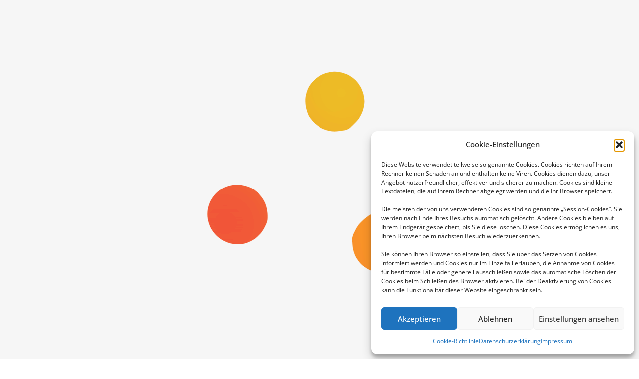

--- FILE ---
content_type: text/html; charset=UTF-8
request_url: https://berns-language-consulting.de/was-macht-blc/
body_size: 36444
content:
<!DOCTYPE html>
<html dir="ltr" lang="de-DE" prefix="og: https://ogp.me/ns#" >
<head>
    <meta charset="UTF-8">
    <meta http-equiv="X-UA-Compatible" content="IE=edge">
    <meta name="viewport" content="width=device-width, initial-scale=1, maximum-scale=1">
    <link rel="profile" href="http://gmpg.org/xfn/11">
        <title>Was macht eigentlich berns language consulting?</title>
<link rel="alternate" hreflang="de" href="https://berns-language-consulting.de/was-macht-blc/" />
<link rel="alternate" hreflang="en" href="https://berns-language-consulting.de/what-does-berns-language-consulting-do/?lang=en" />
<link rel="alternate" hreflang="x-default" href="https://berns-language-consulting.de/was-macht-blc/" />

		<!-- All in One SEO Pro 4.9.3 - aioseo.com -->
	<meta name="description" content="Mit diesem Blog starten wir in die Reihe: &quot;Vroni fragt nach&quot;. Heute erklärt Veronika Bohl, was wir eigentlich bei blc machen - Übersetzungen sind es nicht ;)" />
	<meta name="robots" content="max-image-preview:large" />
	<meta name="author" content="Veronika Bohl"/>
	<link rel="canonical" href="https://berns-language-consulting.de/was-macht-blc/" />
	<meta name="generator" content="All in One SEO Pro (AIOSEO) 4.9.3" />
		<meta property="og:locale" content="de_DE" />
		<meta property="og:site_name" content="berns language consulting - for better language consulting" />
		<meta property="og:type" content="article" />
		<meta property="og:title" content="Was macht eigentlich berns language consulting?" />
		<meta property="og:description" content="Mit diesem Blog starten wir in die Reihe: &quot;Vroni fragt nach&quot;. Heute erklärt Veronika Bohl, was wir eigentlich bei blc machen - Übersetzungen sind es nicht ;)" />
		<meta property="og:url" content="https://berns-language-consulting.de/was-macht-blc/" />
		<meta property="og:image" content="https://berns-language-consulting.de/wp-content/uploads/2015/10/blc-icon-256x256px.png" />
		<meta property="og:image:secure_url" content="https://berns-language-consulting.de/wp-content/uploads/2015/10/blc-icon-256x256px.png" />
		<meta property="article:published_time" content="2023-04-04T08:00:34+00:00" />
		<meta property="article:modified_time" content="2024-07-26T07:31:51+00:00" />
		<meta name="twitter:card" content="summary" />
		<meta name="twitter:title" content="Was macht eigentlich berns language consulting?" />
		<meta name="twitter:description" content="Mit diesem Blog starten wir in die Reihe: &quot;Vroni fragt nach&quot;. Heute erklärt Veronika Bohl, was wir eigentlich bei blc machen - Übersetzungen sind es nicht ;)" />
		<meta name="twitter:image" content="https://berns-language-consulting.de/wp-content/uploads/2015/10/blc-icon-256x256px.png" />
		<script type="application/ld+json" class="aioseo-schema">
			{"@context":"https:\/\/schema.org","@graph":[{"@type":"BlogPosting","@id":"https:\/\/berns-language-consulting.de\/was-macht-blc\/#blogposting","name":"Was macht eigentlich berns language consulting?","headline":"Was macht eigentlich berns language consulting?","author":{"@id":"https:\/\/berns-language-consulting.de\/author\/bohl\/#author"},"publisher":{"@id":"https:\/\/berns-language-consulting.de\/#organization"},"image":{"@type":"ImageObject","url":"https:\/\/berns-language-consulting.de\/wp-content\/uploads\/2023\/04\/was-macht-eigentlich-blc.png","width":1020,"height":670,"caption":"Was macht eigentlich blc (berns language consulting)?"},"datePublished":"2023-04-04T08:00:34+01:00","dateModified":"2024-07-26T07:31:51+01:00","inLanguage":"de-DE","mainEntityOfPage":{"@id":"https:\/\/berns-language-consulting.de\/was-macht-blc\/#webpage"},"isPartOf":{"@id":"https:\/\/berns-language-consulting.de\/was-macht-blc\/#webpage"},"articleSection":"Prozessberatung, Maschinelle \u00dcbersetzung, Sprachprozessberatung, Team, Terminologiemanagement, Optional"},{"@type":"BreadcrumbList","@id":"https:\/\/berns-language-consulting.de\/was-macht-blc\/#breadcrumblist","itemListElement":[{"@type":"ListItem","@id":"https:\/\/berns-language-consulting.de#listItem","position":1,"name":"Home","item":"https:\/\/berns-language-consulting.de","nextItem":{"@type":"ListItem","@id":"https:\/\/berns-language-consulting.de\/category\/prozessberatung\/#listItem","name":"Prozessberatung"}},{"@type":"ListItem","@id":"https:\/\/berns-language-consulting.de\/category\/prozessberatung\/#listItem","position":2,"name":"Prozessberatung","item":"https:\/\/berns-language-consulting.de\/category\/prozessberatung\/","nextItem":{"@type":"ListItem","@id":"https:\/\/berns-language-consulting.de\/was-macht-blc\/#listItem","name":"Was macht eigentlich berns language consulting?"},"previousItem":{"@type":"ListItem","@id":"https:\/\/berns-language-consulting.de#listItem","name":"Home"}},{"@type":"ListItem","@id":"https:\/\/berns-language-consulting.de\/was-macht-blc\/#listItem","position":3,"name":"Was macht eigentlich berns language consulting?","previousItem":{"@type":"ListItem","@id":"https:\/\/berns-language-consulting.de\/category\/prozessberatung\/#listItem","name":"Prozessberatung"}}]},{"@type":"Organization","@id":"https:\/\/berns-language-consulting.de\/#organization","name":"berns language consulting GmbH","description":"for better language consulting","url":"https:\/\/berns-language-consulting.de\/","telephone":"+492112206770","logo":{"@type":"ImageObject","url":"https:\/\/berns-language-consulting.de\/wp-content\/uploads\/2014\/12\/blc-logo-300dpi.jpg","@id":"https:\/\/berns-language-consulting.de\/was-macht-blc\/#organizationLogo","width":2048,"height":384,"caption":"berns language consulting"},"image":{"@id":"https:\/\/berns-language-consulting.de\/was-macht-blc\/#organizationLogo"},"sameAs":["https:\/\/www.linkedin.com\/company\/berns-language-consulting"]},{"@type":"Person","@id":"https:\/\/berns-language-consulting.de\/author\/bohl\/#author","url":"https:\/\/berns-language-consulting.de\/author\/bohl\/","name":"Veronika Bohl"},{"@type":"WebPage","@id":"https:\/\/berns-language-consulting.de\/was-macht-blc\/#webpage","url":"https:\/\/berns-language-consulting.de\/was-macht-blc\/","name":"Was macht eigentlich berns language consulting?","description":"Mit diesem Blog starten wir in die Reihe: \"Vroni fragt nach\". Heute erkl\u00e4rt Veronika Bohl, was wir eigentlich bei blc machen - \u00dcbersetzungen sind es nicht ;)","inLanguage":"de-DE","isPartOf":{"@id":"https:\/\/berns-language-consulting.de\/#website"},"breadcrumb":{"@id":"https:\/\/berns-language-consulting.de\/was-macht-blc\/#breadcrumblist"},"author":{"@id":"https:\/\/berns-language-consulting.de\/author\/bohl\/#author"},"creator":{"@id":"https:\/\/berns-language-consulting.de\/author\/bohl\/#author"},"image":{"@type":"ImageObject","url":"https:\/\/berns-language-consulting.de\/wp-content\/uploads\/2023\/04\/was-macht-eigentlich-blc.png","@id":"https:\/\/berns-language-consulting.de\/was-macht-blc\/#mainImage","width":1020,"height":670,"caption":"Was macht eigentlich blc (berns language consulting)?"},"primaryImageOfPage":{"@id":"https:\/\/berns-language-consulting.de\/was-macht-blc\/#mainImage"},"datePublished":"2023-04-04T08:00:34+01:00","dateModified":"2024-07-26T07:31:51+01:00"},{"@type":"WebSite","@id":"https:\/\/berns-language-consulting.de\/#website","url":"https:\/\/berns-language-consulting.de\/","name":"berns language consulting","description":"for better language consulting","inLanguage":"de-DE","publisher":{"@id":"https:\/\/berns-language-consulting.de\/#organization"}}]}
		</script>
		<!-- All in One SEO Pro -->


<link rel="alternate" type="application/rss+xml" title="berns language consulting &raquo; Feed" href="https://berns-language-consulting.de/feed/" />
<link rel="alternate" title="oEmbed (JSON)" type="application/json+oembed" href="https://berns-language-consulting.de/wp-json/oembed/1.0/embed?url=https%3A%2F%2Fberns-language-consulting.de%2Fwas-macht-blc%2F" />
<link rel="alternate" title="oEmbed (XML)" type="text/xml+oembed" href="https://berns-language-consulting.de/wp-json/oembed/1.0/embed?url=https%3A%2F%2Fberns-language-consulting.de%2Fwas-macht-blc%2F&#038;format=xml" />
<style id='wp-img-auto-sizes-contain-inline-css'>
img:is([sizes=auto i],[sizes^="auto," i]){contain-intrinsic-size:3000px 1500px}
/*# sourceURL=wp-img-auto-sizes-contain-inline-css */
</style>
<style id='wp-emoji-styles-inline-css'>

	img.wp-smiley, img.emoji {
		display: inline !important;
		border: none !important;
		box-shadow: none !important;
		height: 1em !important;
		width: 1em !important;
		margin: 0 0.07em !important;
		vertical-align: -0.1em !important;
		background: none !important;
		padding: 0 !important;
	}
/*# sourceURL=wp-emoji-styles-inline-css */
</style>
<style id='classic-theme-styles-inline-css'>
/*! This file is auto-generated */
.wp-block-button__link{color:#fff;background-color:#32373c;border-radius:9999px;box-shadow:none;text-decoration:none;padding:calc(.667em + 2px) calc(1.333em + 2px);font-size:1.125em}.wp-block-file__button{background:#32373c;color:#fff;text-decoration:none}
/*# sourceURL=/wp-includes/css/classic-themes.min.css */
</style>
<link rel='stylesheet' id='aioseo/css/src/vue/standalone/blocks/table-of-contents/global.scss-css' href='https://berns-language-consulting.de/wp-content/plugins/all-in-one-seo-pack-pro/dist/Pro/assets/css/table-of-contents/global.e90f6d47.css' media='all' />
<link rel='stylesheet' id='aioseo/css/src/vue/standalone/blocks/pro/recipe/global.scss-css' href='https://berns-language-consulting.de/wp-content/plugins/all-in-one-seo-pack-pro/dist/Pro/assets/css/recipe/global.67a3275f.css' media='all' />
<link rel='stylesheet' id='aioseo/css/src/vue/standalone/blocks/pro/product/global.scss-css' href='https://berns-language-consulting.de/wp-content/plugins/all-in-one-seo-pack-pro/dist/Pro/assets/css/product/global.61066cfb.css' media='all' />
<style id='wppb-edit-profile-style-inline-css'>


/*# sourceURL=https://berns-language-consulting.de/wp-content/plugins/profile-builder/assets/misc/gutenberg/blocks/build/edit-profile/style-index.css */
</style>
<style id='wppb-login-style-inline-css'>


/*# sourceURL=https://berns-language-consulting.de/wp-content/plugins/profile-builder/assets/misc/gutenberg/blocks/build/login/style-index.css */
</style>
<style id='wppb-recover-password-style-inline-css'>


/*# sourceURL=https://berns-language-consulting.de/wp-content/plugins/profile-builder/assets/misc/gutenberg/blocks/build/recover-password/style-index.css */
</style>
<style id='wppb-register-style-inline-css'>


/*# sourceURL=https://berns-language-consulting.de/wp-content/plugins/profile-builder/assets/misc/gutenberg/blocks/build/register/style-index.css */
</style>
<style id='global-styles-inline-css'>
:root{--wp--preset--aspect-ratio--square: 1;--wp--preset--aspect-ratio--4-3: 4/3;--wp--preset--aspect-ratio--3-4: 3/4;--wp--preset--aspect-ratio--3-2: 3/2;--wp--preset--aspect-ratio--2-3: 2/3;--wp--preset--aspect-ratio--16-9: 16/9;--wp--preset--aspect-ratio--9-16: 9/16;--wp--preset--color--black: #000000;--wp--preset--color--cyan-bluish-gray: #abb8c3;--wp--preset--color--white: #ffffff;--wp--preset--color--pale-pink: #f78da7;--wp--preset--color--vivid-red: #cf2e2e;--wp--preset--color--luminous-vivid-orange: #ff6900;--wp--preset--color--luminous-vivid-amber: #fcb900;--wp--preset--color--light-green-cyan: #7bdcb5;--wp--preset--color--vivid-green-cyan: #00d084;--wp--preset--color--pale-cyan-blue: #8ed1fc;--wp--preset--color--vivid-cyan-blue: #0693e3;--wp--preset--color--vivid-purple: #9b51e0;--wp--preset--gradient--vivid-cyan-blue-to-vivid-purple: linear-gradient(135deg,rgb(6,147,227) 0%,rgb(155,81,224) 100%);--wp--preset--gradient--light-green-cyan-to-vivid-green-cyan: linear-gradient(135deg,rgb(122,220,180) 0%,rgb(0,208,130) 100%);--wp--preset--gradient--luminous-vivid-amber-to-luminous-vivid-orange: linear-gradient(135deg,rgb(252,185,0) 0%,rgb(255,105,0) 100%);--wp--preset--gradient--luminous-vivid-orange-to-vivid-red: linear-gradient(135deg,rgb(255,105,0) 0%,rgb(207,46,46) 100%);--wp--preset--gradient--very-light-gray-to-cyan-bluish-gray: linear-gradient(135deg,rgb(238,238,238) 0%,rgb(169,184,195) 100%);--wp--preset--gradient--cool-to-warm-spectrum: linear-gradient(135deg,rgb(74,234,220) 0%,rgb(151,120,209) 20%,rgb(207,42,186) 40%,rgb(238,44,130) 60%,rgb(251,105,98) 80%,rgb(254,248,76) 100%);--wp--preset--gradient--blush-light-purple: linear-gradient(135deg,rgb(255,206,236) 0%,rgb(152,150,240) 100%);--wp--preset--gradient--blush-bordeaux: linear-gradient(135deg,rgb(254,205,165) 0%,rgb(254,45,45) 50%,rgb(107,0,62) 100%);--wp--preset--gradient--luminous-dusk: linear-gradient(135deg,rgb(255,203,112) 0%,rgb(199,81,192) 50%,rgb(65,88,208) 100%);--wp--preset--gradient--pale-ocean: linear-gradient(135deg,rgb(255,245,203) 0%,rgb(182,227,212) 50%,rgb(51,167,181) 100%);--wp--preset--gradient--electric-grass: linear-gradient(135deg,rgb(202,248,128) 0%,rgb(113,206,126) 100%);--wp--preset--gradient--midnight: linear-gradient(135deg,rgb(2,3,129) 0%,rgb(40,116,252) 100%);--wp--preset--font-size--small: 13px;--wp--preset--font-size--medium: 20px;--wp--preset--font-size--large: 36px;--wp--preset--font-size--x-large: 42px;--wp--preset--spacing--20: 0.44rem;--wp--preset--spacing--30: 0.67rem;--wp--preset--spacing--40: 1rem;--wp--preset--spacing--50: 1.5rem;--wp--preset--spacing--60: 2.25rem;--wp--preset--spacing--70: 3.38rem;--wp--preset--spacing--80: 5.06rem;--wp--preset--shadow--natural: 6px 6px 9px rgba(0, 0, 0, 0.2);--wp--preset--shadow--deep: 12px 12px 50px rgba(0, 0, 0, 0.4);--wp--preset--shadow--sharp: 6px 6px 0px rgba(0, 0, 0, 0.2);--wp--preset--shadow--outlined: 6px 6px 0px -3px rgb(255, 255, 255), 6px 6px rgb(0, 0, 0);--wp--preset--shadow--crisp: 6px 6px 0px rgb(0, 0, 0);}:where(.is-layout-flex){gap: 0.5em;}:where(.is-layout-grid){gap: 0.5em;}body .is-layout-flex{display: flex;}.is-layout-flex{flex-wrap: wrap;align-items: center;}.is-layout-flex > :is(*, div){margin: 0;}body .is-layout-grid{display: grid;}.is-layout-grid > :is(*, div){margin: 0;}:where(.wp-block-columns.is-layout-flex){gap: 2em;}:where(.wp-block-columns.is-layout-grid){gap: 2em;}:where(.wp-block-post-template.is-layout-flex){gap: 1.25em;}:where(.wp-block-post-template.is-layout-grid){gap: 1.25em;}.has-black-color{color: var(--wp--preset--color--black) !important;}.has-cyan-bluish-gray-color{color: var(--wp--preset--color--cyan-bluish-gray) !important;}.has-white-color{color: var(--wp--preset--color--white) !important;}.has-pale-pink-color{color: var(--wp--preset--color--pale-pink) !important;}.has-vivid-red-color{color: var(--wp--preset--color--vivid-red) !important;}.has-luminous-vivid-orange-color{color: var(--wp--preset--color--luminous-vivid-orange) !important;}.has-luminous-vivid-amber-color{color: var(--wp--preset--color--luminous-vivid-amber) !important;}.has-light-green-cyan-color{color: var(--wp--preset--color--light-green-cyan) !important;}.has-vivid-green-cyan-color{color: var(--wp--preset--color--vivid-green-cyan) !important;}.has-pale-cyan-blue-color{color: var(--wp--preset--color--pale-cyan-blue) !important;}.has-vivid-cyan-blue-color{color: var(--wp--preset--color--vivid-cyan-blue) !important;}.has-vivid-purple-color{color: var(--wp--preset--color--vivid-purple) !important;}.has-black-background-color{background-color: var(--wp--preset--color--black) !important;}.has-cyan-bluish-gray-background-color{background-color: var(--wp--preset--color--cyan-bluish-gray) !important;}.has-white-background-color{background-color: var(--wp--preset--color--white) !important;}.has-pale-pink-background-color{background-color: var(--wp--preset--color--pale-pink) !important;}.has-vivid-red-background-color{background-color: var(--wp--preset--color--vivid-red) !important;}.has-luminous-vivid-orange-background-color{background-color: var(--wp--preset--color--luminous-vivid-orange) !important;}.has-luminous-vivid-amber-background-color{background-color: var(--wp--preset--color--luminous-vivid-amber) !important;}.has-light-green-cyan-background-color{background-color: var(--wp--preset--color--light-green-cyan) !important;}.has-vivid-green-cyan-background-color{background-color: var(--wp--preset--color--vivid-green-cyan) !important;}.has-pale-cyan-blue-background-color{background-color: var(--wp--preset--color--pale-cyan-blue) !important;}.has-vivid-cyan-blue-background-color{background-color: var(--wp--preset--color--vivid-cyan-blue) !important;}.has-vivid-purple-background-color{background-color: var(--wp--preset--color--vivid-purple) !important;}.has-black-border-color{border-color: var(--wp--preset--color--black) !important;}.has-cyan-bluish-gray-border-color{border-color: var(--wp--preset--color--cyan-bluish-gray) !important;}.has-white-border-color{border-color: var(--wp--preset--color--white) !important;}.has-pale-pink-border-color{border-color: var(--wp--preset--color--pale-pink) !important;}.has-vivid-red-border-color{border-color: var(--wp--preset--color--vivid-red) !important;}.has-luminous-vivid-orange-border-color{border-color: var(--wp--preset--color--luminous-vivid-orange) !important;}.has-luminous-vivid-amber-border-color{border-color: var(--wp--preset--color--luminous-vivid-amber) !important;}.has-light-green-cyan-border-color{border-color: var(--wp--preset--color--light-green-cyan) !important;}.has-vivid-green-cyan-border-color{border-color: var(--wp--preset--color--vivid-green-cyan) !important;}.has-pale-cyan-blue-border-color{border-color: var(--wp--preset--color--pale-cyan-blue) !important;}.has-vivid-cyan-blue-border-color{border-color: var(--wp--preset--color--vivid-cyan-blue) !important;}.has-vivid-purple-border-color{border-color: var(--wp--preset--color--vivid-purple) !important;}.has-vivid-cyan-blue-to-vivid-purple-gradient-background{background: var(--wp--preset--gradient--vivid-cyan-blue-to-vivid-purple) !important;}.has-light-green-cyan-to-vivid-green-cyan-gradient-background{background: var(--wp--preset--gradient--light-green-cyan-to-vivid-green-cyan) !important;}.has-luminous-vivid-amber-to-luminous-vivid-orange-gradient-background{background: var(--wp--preset--gradient--luminous-vivid-amber-to-luminous-vivid-orange) !important;}.has-luminous-vivid-orange-to-vivid-red-gradient-background{background: var(--wp--preset--gradient--luminous-vivid-orange-to-vivid-red) !important;}.has-very-light-gray-to-cyan-bluish-gray-gradient-background{background: var(--wp--preset--gradient--very-light-gray-to-cyan-bluish-gray) !important;}.has-cool-to-warm-spectrum-gradient-background{background: var(--wp--preset--gradient--cool-to-warm-spectrum) !important;}.has-blush-light-purple-gradient-background{background: var(--wp--preset--gradient--blush-light-purple) !important;}.has-blush-bordeaux-gradient-background{background: var(--wp--preset--gradient--blush-bordeaux) !important;}.has-luminous-dusk-gradient-background{background: var(--wp--preset--gradient--luminous-dusk) !important;}.has-pale-ocean-gradient-background{background: var(--wp--preset--gradient--pale-ocean) !important;}.has-electric-grass-gradient-background{background: var(--wp--preset--gradient--electric-grass) !important;}.has-midnight-gradient-background{background: var(--wp--preset--gradient--midnight) !important;}.has-small-font-size{font-size: var(--wp--preset--font-size--small) !important;}.has-medium-font-size{font-size: var(--wp--preset--font-size--medium) !important;}.has-large-font-size{font-size: var(--wp--preset--font-size--large) !important;}.has-x-large-font-size{font-size: var(--wp--preset--font-size--x-large) !important;}
:where(.wp-block-post-template.is-layout-flex){gap: 1.25em;}:where(.wp-block-post-template.is-layout-grid){gap: 1.25em;}
:where(.wp-block-term-template.is-layout-flex){gap: 1.25em;}:where(.wp-block-term-template.is-layout-grid){gap: 1.25em;}
:where(.wp-block-columns.is-layout-flex){gap: 2em;}:where(.wp-block-columns.is-layout-grid){gap: 2em;}
:root :where(.wp-block-pullquote){font-size: 1.5em;line-height: 1.6;}
/*# sourceURL=global-styles-inline-css */
</style>
<link rel='stylesheet' id='sweetalert2-css' href='https://berns-language-consulting.de/wp-content/plugins/cf7-popups//views/assets/css/sweetalert2.min.css' media='all' />
<link rel='stylesheet' id='cf7-popups-frontend-css' href='https://berns-language-consulting.de/wp-content/plugins/cf7-popups//views/assets/css/frontend.css' media='all' />
<link rel='stylesheet' id='contact-form-7-css' href='https://berns-language-consulting.de/wp-content/plugins/contact-form-7/includes/css/styles.css' media='all' />
<link rel='stylesheet' id='victim-theme-post-like-css' href='https://berns-language-consulting.de/wp-content/plugins/victim-core/public/assets/css/post-like.css' media='all' />
<link rel='stylesheet' id='victim-core-css' href='https://berns-language-consulting.de/wp-content/plugins/victim-core/public/assets/css/victim-core-public.min.css' media='all' />
<link rel='stylesheet' id='wpml-legacy-horizontal-list-0-css' href='https://berns-language-consulting.de/wp-content/plugins/sitepress-multilingual-cms/templates/language-switchers/legacy-list-horizontal/style.min.css' media='all' />
<style id='wpml-legacy-horizontal-list-0-inline-css'>
.wpml-ls-statics-shortcode_actions{background-color:#ffffff;}.wpml-ls-statics-shortcode_actions, .wpml-ls-statics-shortcode_actions .wpml-ls-sub-menu, .wpml-ls-statics-shortcode_actions a {border-color:#ffffff;}.wpml-ls-statics-shortcode_actions .wpml-ls-current-language > a {color:#4f758b;background-color:#ffffff;}.wpml-ls-statics-shortcode_actions .wpml-ls-current-language:hover>a, .wpml-ls-statics-shortcode_actions .wpml-ls-current-language>a:focus {color:#ff6600;background-color:#ffffff;}
/*# sourceURL=wpml-legacy-horizontal-list-0-inline-css */
</style>
<link rel='stylesheet' id='cmplz-general-css' href='https://berns-language-consulting.de/wp-content/plugins/complianz-gdpr/assets/css/cookieblocker.min.css' media='all' />
<link rel='stylesheet' id='victim-all-style-css' href='https://berns-language-consulting.de/wp-content/themes/victim/assets/css/all-plugin-css.min.css' media='all' />
<link rel='stylesheet' id='victim-style-css' href='https://berns-language-consulting.de/wp-content/themes/victim/assets/css/style.min.css' media='all' />
<link rel='stylesheet' id='victim-main-style-css' href='https://berns-language-consulting.de/wp-content/themes/victim/style.css' media='all' />
<style id='victim-main-style-inline-css'>
body{font-family:Open Sans;color:#434343}.navigation .mainmenu >li >a{font-family:Open Sans}.navigation .mainmenu >li >a{font-size:18px !important}h1,h2,h3,h4,h5,h6{color:#396e8e}body{font-size:16px}h1,h2,h3,h4,h5,h6{font-family:Open Sans}.hamburger-wrapper .mainmenu >li >a,.woocommerce div.product .woocommerce-tabs ul.tabs li{font-family:Open Sans}.blog-block .grid-layout .entry-title,.blog-latest-items article.page .entry-title{font-size:29px !important}.blog-single-page>article .entry-title{font-size:50px !important}.more-link{font-family:Open Sans}h1{font-size:2.441em}h2{font-size:1.953em}h3{font-size:1.563em}h4{font-size:1.25em}h5{font-size:1em}h6{font-size:.8em}.site-footer .footer-top-block>.container .widget .widget-title,.site-footer .footer-top-block>.container-fluid .widget .widget-title{font-size:22px}.site-footer .footer-top-block>.container .widget,.site-footer .footer-top-block>.container-fluid .widget{font-size:16px}.site-footer .footer-top-block>.container .widget,.site-footer .footer-top-block>.container-fluid .widget{line-height:1.65em}.sidebar-block .widget-title{font-size:14px}.site-branding-text .site-title{font-family:Open Sans;font-size:1.25em;color:#ffffff}.form-controller,.form-control{font-family:Open Sans}.posts-loadmore a,.btn,.button,.added_to_cart.wc-forward{font-family:Open Sans}.hero-block .victim-title,.hero-block .woocommerce-products-header__title.page-title{color:4e758b}header.site-header{background-color:#ffffff}header.sticky-show{background-color:#ffffff !important}header.site-header{border-bottom-color:rgba(255,242,242,0)}@media only screen and (min-width:992px){.navigation .mainmenu >li >a{color:#4e758b!important}}.site-branding,header.site-header .menu-content{height:130px}.hero-block.header-transparent{padding-top:130px}.blog-block-single.blog-single-spacing.header-transparent{padding-top:130px}.shop-single-contents.header-transparent{padding-top:130px}@media only screen and (min-width:992px){.navigation .mainmenu >li >a:hover{color:#ff6600}}@media only screen and (min-width:992px){.navigation .mainmenu >li:after{background:#ff6600}}@media only screen and (min-width:992px){.mainmenu .sub-menu,.mainmenu .sub-menu .sub-menu,.mainmenu .sub-menu .sub-menu .sub-menu,.shoping-cart .header-cart-dropdown{background:#ffffff}}@media only screen and (min-width:992px){.mainmenu .sub-menu li a{color:#4e758b}}@media only screen and (max-width:992px){.hamburger-menu .hamburger-content,.hamburger-menu .hamburger-content:before,.hamburger-menu .hamburger-content:after{background:#000000}}@media only screen and (max-width:992px){header .mainmenu{background:#ffffff}}@media only screen and (max-width:992px){header .mainmenu li a{color:#ffffff !important}}.widget_links ul li,.widget_meta ul li,.widget_nav_menu ul li,.widget_pages ul li,.widget_recent_comments ul li,.widget_recent_entries ul li,.widget_product_categories ul li,.widget_categories ul li,.widget_archive ul li,.widget_layered_nav ul li{border-top-color:#e4e0d8}.widget_search .form-control,.widget_product_search .form-control,.widget select{border-color:#e4e0d8}.woocommerce-form-coupon input{border-color:#e4e0d8}#review_form_wrapper .comment-respond .comment-form>p>textarea[name="comment"],#review_form_wrapper .comment-respond .comment-form>.comment-form-rating>textarea[name="comment"],#review_form_wrapper .comment-respond .comment-form>p>input[type="text"],#review_form_wrapper .comment-respond .comment-form>p>input[type="email"],#review_form_wrapper .comment-respond .comment-form>.comment-form-rating>input[type="text"],#review_form_wrapper .comment-respond .comment-form>.comment-form-rating>input[type="email"],.form-controller,.form-control,.woocommerce #reviews #comments ol.commentlist li .comment-text{border-color:#e4e0d8}body:not(.custom-background) .light-version{background:#ffffff}body:not(.custom-background) .dark-version{background:#333333}.theme-dark{color:#3c3c3c}.preloader{background-color:#f6f6f6}.preloader-icon span{background-color:#ff6600}.site-branding-text .site-title{color:#ffffff}.site-branding-text .site-description{color:#858585}footer.site-footer{color:#4f758b}footer.site-footer{background:rgba(0,0,0,0)}footer.site-footer h3.widget-title{color:#000000 !important}footer.site-footer h1,footer.site-footer h2,footer.site-footer h3,footer.site-footer h4,footer.site-footer h5,footer.site-footer h6{color:#505050 !important}footer .widget_links ul li,footer .widget_meta ul li,footer .widget_nav_menu ul li,footer .widget_pages ul li,footer .widget_recent_comments ul li,footer .widget_recent_entries ul li,footer .widget_product_categories ul li,footer .widget_categories ul li,footer .widget_archive ul li,footer .widget_layered_nav ul li{border-top-color:#4f758b73}.widget_search .form-control,.widget_product_search .form-control,.widget select{border-color:#4f758b73}footer.site-footer a,.site-footer .footer-social li a{color:#000000}footer .copyright-text i,footer a:hover,.site-footer .footer-social li a:hover{color:#ff0066}footer .copyright-text{color:#5e5e5e !important}footer .copyright-text{color:#5e5e5e;border-top:1px solid #ebebeb}.blog-block{padding-top:90px;padding-bottom:60px}@media (max-width:768px){.blog-block{padding-top:90px;padding-bottom:60px}}@media (max-width:480px){.blog-block{padding-top:90px;padding-bottom:60px}}.page-content-main{padding-top:170px;padding-bottom:75px}@media (max-width:768px){.page-content-main{padding-top:110px;padding-bottom:75px}}@media (max-width:480px){.page-content-main{padding-top:90px;padding-bottom:60px}}.blog-single-spacing{padding-top:105px;padding-bottom:30px}@media (max-width:768px){.blog-single-spacing{padding-top:105px;padding-bottom:30px}}@media (max-width:480px){.blog-single-spacing{padding-top:105px;padding-bottom:30px}}body.single-post .blog-block-single .blog-single-page >article{margin-top:0;margin-bottom:0}@media (max-width:768px){body.single-post .blog-block-single .blog-single-page >article{margin-top:0;margin-bottom:0}}@media (max-width:480px){body.single-post .blog-block-single .blog-single-page >article{margin-top:0;margin-bottom:0}}.site-footer{padding-top:0;padding-bottom:0}@media (max-width:768px){.site-footer{padding-top:0;padding-bottom:0}}@media (max-width:480px){.site-footer{padding-top:0;padding-bottom:0}}.site-branding .custom-logo{max-width:364px}@media only screen and (min-width:1199px){.mainmenu .sub-menu{min-width:300}}main a:not(.btn):hover,main a:not(.button):hover,article .grid-layout .post-meta .entry-author a,.blog-block-single .entry-content a:hover,.post .entry-title a:hover,.post .grid-layout .entry-title:hover a,.blog-latest-items article.page .entry-title:hover a{color:#ff6600}article .grid-layout .post-thumb a:after{background:#ff6600cc}@media only screen and (min-width:993px){header.site-header .navigation .mainmenu>li>a:after{background:#ff6600}}pre,blockquote{background:#f7f7f780}.shop-single-contents div.product form.cart .button:hover,#review_form_wrapper .comment-respond .comment-form .form-submit input#submit:hover,.posts-loadmore a:hover{background:#f7f7f7}.woocommerce div.product .woocommerce-tabs ul.tabs li{background:#f7f7f7}.wc-proceed-to-checkout .checkout-button.button:hover{background:#f7f7f7!important}.woocommerce-checkout span.woocommerce-input-wrapper input,.woocommerce-checkout span.woocommerce-input-wrapper textarea,.select2-container--default .select2-selection--single{border-color:#f7f7f7}.select2-container--default .select2-selection--single,.select2-dropdown{background:#f7f7f7}.woocommerce #payment #place_order:hover,.woocommerce-page #payment #place_order:hover{background:#f7f7f7 !important}.post .list-layout .post-category a,.blog-latest-items article.page .list-layout .post-category a,article .grid-featurs-layout .post-category a{background:#f7f7f799}.pagination-link>li a{background:#f7f7f799}.heading-border{background:#f7f7f7}.sidebar-block .widget-title:before{background:#f7f7f7}.comment-respond #submit:hover,.comment-respond .submit:hover{border-color:#f7f7f7;color:#f7f7f7}.woocommerce-form-login input[type="text"],.woocommerce-form-login input[type="password"]{border-color:#f7f7f7}.woocommerce-form-coupon button[name="apply_coupon"]:hover,.woocommerce-form-coupon input[name="apply_coupon"][type="button"]:hover,.woocommerce-form-coupon input[name="apply_coupon"][type="reset"]:hover,.woocommerce-form-coupon input[name="apply_coupon"][type="submit"]:hover,.added_to_cart.wc-forward:hover{background:#f7f7f7 !important}.return-to-shop a:hover,.woocommerce-form-login .woocommerce-button.button.woocommerce-form-login__submit:hover,.woocommerce-MyAccount-content .woocommerce-Button.button:hover{background:#f7f7f7 !important}.tagcloud a:hover,.single-post-pagination a:hover{border-color:#f7f7f7;color:#f7f7f7}#add_payment_method #payment,.woocommerce-cart #payment,.woocommerce-checkout #payment{background:#f7f7f7}.woocommerce-error,.woocommerce-info,.woocommerce-message{background-color:#f7f7f7}.post .list-layout .post-category a,.blog-latest-items article.page .list-layout .post-category a,article .grid-featurs-layout .post-category a,.post .grid-featurs-layout .more-link,.blog-latest-items article.page .grid-featurs-layout .more-link,.post .list-layout .more-link,.blog-latest-items article.page .list-layout .more-link,.woocommerce div.product .woocommerce-tabs ul.tabs li a{color:#202020 !important}article .post-category>a{background:#ea6e1d}.post .list-layout .more-link:hover,.blog-latest-items article.page .list-layout .more-link:hover,.post .grid-featurs-layout .more-link:hover,.blog-latest-items article.page .grid-featurs-layout .more-link:hover,.sidebar-block .widget-title{background:#ea6e1d}.sidebar-block .widget_search .btn,.sidebar-block .widget_search .btn:focus,.no-results.not-found .btn-default,.no-results.not-found .btn-default:hover,.no-results.not-found .btn-default:focus,.sidebar-block .btn:hover{background:#ea6e1d}.sidebar-block .widget_search .btn,.no-results.not-found .btn-default{border-color:#ea6e1d}.post .list-layout .more-link:hover,.blog-latest-items article.page .list-layout .more-link:hover,.post .grid-featurs-layout .more-link:hover,.blog-latest-items article.page .grid-featurs-layout .more-link:hover{background:#ea6e1d}.posts-loadmore a:hover{color:#ea6e1d !important}.comment-reply-link{background:#ea6e1d;border-color:#ea6e1d}.post .grid-featurs-layout .post-category a:hover,.blog-latest-items article.page .grid-featurs-layout .post-category a:hover,.post .list-layout .post-category a:hover,.blog-latest-items article.page .list-layout .post-category a:hover{background:#ea6e1d}.pagination-link>li.active a{background:#ea6e1d}.related-post-content .post-section-title:after,.comment-respond .comment-reply-title:after,.btn,.comment-respond #submit,.comment-respond .submit,.comments-area .comments-title:after{background:#ea6e1d}.blog-single-page .blog-tag .tagcloud a:hover{background:#ea6e1d}.comment-reply-link:hover{border:1px solid #ea6e1d !important;background:#ea6e1d}.shop-single-contents div.product form.cart .button,.posts-loadmore a{background:#ea6e1d}.wc-proceed-to-checkout .checkout-button.button{background:#ea6e1d !important}.woocommerce #payment #place_order,.woocommerce-page #payment #place_order{background:#ea6e1d !important}.woocommerce-form-coupon button[name="apply_coupon"],.woocommerce-form-coupon input[name="apply_coupon"][type="button"],.woocommerce-form-coupon input[name="apply_coupon"][type="reset"],.woocommerce-form-coupon input[name="apply_coupon"][type="submit"]{background:#ea6e1d !important}.return-to-shop a{background:#ea6e1d !important}.added_to_cart.wc-forward,.woocommerce-form-login .woocommerce-button.button.woocommerce-form-login__submit,.woocommerce-MyAccount-content .woocommerce-Button.button{background:#ea6e1d !important}.woocommerce-error,.woocommerce-info,.woocommerce-message{border-top-color:#ea6e1d}.woocommerce-error::before,.woocommerce-info::before,.woocommerce-message::before{color:#ea6e1d}.cart-contents span.count{background:#ea6e1d}.woocommerce #respond input#submit.alt,.woocommerce a.button.alt,.woocommerce button.button.alt,.woocommerce input.button.alt{background:#ea6e1d}
/*# sourceURL=victim-main-style-inline-css */
</style>
<link rel='stylesheet' id='elementor-frontend-css' href='https://berns-language-consulting.de/wp-content/uploads/elementor/css/custom-frontend.min.css' media='all' />
<link rel='stylesheet' id='elementor-post-185747-css' href='https://berns-language-consulting.de/wp-content/uploads/elementor/css/post-185747.css' media='all' />
<link rel='stylesheet' id='themify-event-post-css' href='https://berns-language-consulting.de/wp-content/plugins/themify-event-post/assets/style.css' media='all' />
<link rel='stylesheet' id='forget-about-shortcode-buttons-css' href='https://berns-language-consulting.de/wp-content/plugins/forget-about-shortcode-buttons/public/css/button-styles.css' media='all' />
<link rel='stylesheet' id='jet-blocks-css' href='https://berns-language-consulting.de/wp-content/uploads/elementor/css/custom-jet-blocks.css' media='all' />
<link rel='stylesheet' id='elementor-post-6-css' href='https://berns-language-consulting.de/wp-content/uploads/elementor/css/post-6.css' media='all' />
<link rel='stylesheet' id='widget-heading-css' href='https://berns-language-consulting.de/wp-content/plugins/elementor/assets/css/widget-heading.min.css' media='all' />
<link rel='stylesheet' id='widget-image-css' href='https://berns-language-consulting.de/wp-content/plugins/elementor/assets/css/widget-image.min.css' media='all' />
<link rel='stylesheet' id='victim-google-font-open-sans-css' href='//berns-language-consulting.de/wp-content/uploads/omgf/victim-google-font-open-sans/victim-google-font-open-sans.css?ver=1710014881' media='all' />
<link rel='stylesheet' id='elementor-gf-local-poppins-css' href='//berns-language-consulting.de/wp-content/uploads/omgf/elementor-gf-local-poppins/elementor-gf-local-poppins.css?ver=1710014881' media='all' />
<link rel='stylesheet' id='elementor-gf-local-opensans-css' href='//berns-language-consulting.de/wp-content/uploads/omgf/elementor-gf-local-opensans/elementor-gf-local-opensans.css?ver=1710014881' media='all' />
<link rel='stylesheet' id='wppb_stylesheet-css' href='https://berns-language-consulting.de/wp-content/plugins/profile-builder/assets/css/style-front-end.css' media='all' />
<script id="wpml-cookie-js-extra">
var wpml_cookies = {"wp-wpml_current_language":{"value":"de","expires":1,"path":"/"}};
var wpml_cookies = {"wp-wpml_current_language":{"value":"de","expires":1,"path":"/"}};
//# sourceURL=wpml-cookie-js-extra
</script>
<script src="https://berns-language-consulting.de/wp-content/plugins/sitepress-multilingual-cms/res/js/cookies/language-cookie.js" id="wpml-cookie-js" defer data-wp-strategy="defer"></script>
<script src="https://berns-language-consulting.de/wp-includes/js/jquery/jquery.min.js" id="jquery-core-js"></script>
<script src="https://berns-language-consulting.de/wp-includes/js/jquery/jquery-migrate.min.js" id="jquery-migrate-js"></script>
<link rel="https://api.w.org/" href="https://berns-language-consulting.de/wp-json/" /><link rel="alternate" title="JSON" type="application/json" href="https://berns-language-consulting.de/wp-json/wp/v2/posts/14772" /><link rel="EditURI" type="application/rsd+xml" title="RSD" href="https://berns-language-consulting.de/xmlrpc.php?rsd" />
<meta name="generator" content="WordPress 6.9" />
<link rel='shortlink' href='https://berns-language-consulting.de/?p=14772' />
<meta name="generator" content="WPML ver:4.8.6 stt:1,3;" />
			<style>.cmplz-hidden {
					display: none !important;
				}</style><meta name="generator" content="Elementor 3.33.4; features: e_font_icon_svg, additional_custom_breakpoints; settings: css_print_method-external, google_font-enabled, font_display-auto">
			<style>
				.e-con.e-parent:nth-of-type(n+4):not(.e-lazyloaded):not(.e-no-lazyload),
				.e-con.e-parent:nth-of-type(n+4):not(.e-lazyloaded):not(.e-no-lazyload) * {
					background-image: none !important;
				}
				@media screen and (max-height: 1024px) {
					.e-con.e-parent:nth-of-type(n+3):not(.e-lazyloaded):not(.e-no-lazyload),
					.e-con.e-parent:nth-of-type(n+3):not(.e-lazyloaded):not(.e-no-lazyload) * {
						background-image: none !important;
					}
				}
				@media screen and (max-height: 640px) {
					.e-con.e-parent:nth-of-type(n+2):not(.e-lazyloaded):not(.e-no-lazyload),
					.e-con.e-parent:nth-of-type(n+2):not(.e-lazyloaded):not(.e-no-lazyload) * {
						background-image: none !important;
					}
				}
			</style>
			<link rel="icon" href="https://berns-language-consulting.de/wp-content/uploads/2022/07/cropped-favicon-32x32.jpg" sizes="32x32" />
<link rel="icon" href="https://berns-language-consulting.de/wp-content/uploads/2022/07/cropped-favicon-192x192.jpg" sizes="192x192" />
<link rel="apple-touch-icon" href="https://berns-language-consulting.de/wp-content/uploads/2022/07/cropped-favicon-180x180.jpg" />
<meta name="msapplication-TileImage" content="https://berns-language-consulting.de/wp-content/uploads/2022/07/cropped-favicon-270x270.jpg" />
		<style id="wp-custom-css">
			.wpml-ls-current-language {
    display: none !important;
}

/* Target the container by the class you added in Elementor */
.decor-bg {
  position: relative;        /* required for pseudo-elements */
  overflow: visible;         /* allow circles to overflow the container */
  background-color: #4F758B; /* main background color (change as needed) */
  padding: 2rem;             /* keep content away from corners */
}
input.jet-search__field{
	width:178px;
}
.header-switcher a {
	font-family:'poppins';
	font-size:18px;
	font-weight:600;
}
/* keep content above the decorative circles */
.decor-bg > .elementor-container,
.decor-bg .elementor-widget-wrap,
.decor-bg .elementor-widget {
  position: relative;
  z-index: 2;
}

/* CSS variables — change these values to customize colors and size */
.decor-bg {
  --main-bg: #4F758B;
  --circle-top: #ff6600;
  --circle-bottom: #95acb9;
  --circle-size: clamp(70px, 8vw, 0px); /* responsive */
  background-color: var(--main-bg);
	  overflow: visible; /* important */
  position: relative; /* important */
}

/* top-right: anchor at top/right then push half out */
.decor-bg::after{
  content: "";
  position: absolute;
  width: calc(var(--circle-size)*1.3);
  height: calc(var(--circle-size)*1.3);
  border-radius: 50%;
  background: var(--circle-top, #ff6b6b);
  top: 0;
  right:70px;
  transform: translate(50%, -50%); /* move right by half width and up by half height */
  z-index: 1;
  box-shadow: 0 6px 18px rgba(0,0,0,0.06);
  pointer-events: none;
}


/* bottom-left: anchor at bottom/left then push half out */
.decor-bg::before{
  content: "";
  position: absolute;
  width: calc(var(--circle-size) * 1.95);
  height: calc(var(--circle-size) * 1.95);
  border-radius: 50%;
  background: var(--circle-bottom, #4d9fef);
  top: 120px;
  left: 120px;
  transform: translate(-50%, 50%); /* move left by half width and down by half height */
  z-index: 1;
  box-shadow: 0 6px 18px rgba(0,0,0,0.06);
  pointer-events: none;
}

/* Optional responsive tweak for small screens */
@media (max-width:420px){
  .decor-bg { --circle-size: 72px; padding: 1.25rem; }
  .decor-bg::before,
  .decor-bg::after {
    top: calc(var(--circle-size) * -0.35);
    right: calc(var(--circle-size) * -0.35);
    bottom: calc(var(--circle-size) * -0.35);
    left: calc(var(--circle-size) * -0.35);
  }
}


.home-title a{
	text-decoration:underline;
	text-underline-offset:12px;
}
.elementor-widget-text-editor p,.elementor-widget-text-editor ul li{
	font-family:'Open Sans';
	font-size:18px;
	line-height:1.75em;
}

.bg-soft-white{
	  background: #EDF1F3;
}
.flag-mobile{
	margin-left:-12px;
}

.contact-outputtable{
	width:100%;
}
.contact-table {
      display: flex;
      flex-direction: column;
      width: 100%;
}
.row {
      display: flex;
			padding: 0 10px;
}
.cell {
      padding: 0;
    }

.contact-table a{
	color:#396E8E;
}

.contact-table a:hover{
	color:#EA6E1D;
}

article .grid-layout{
	overflow:visible !important;
}
.small-items .post {
    overflow: hidden;
		border-bottom: 3px solid #FF6602;
}
input.wpcf7-form-control.wpcf7-text,textarea.wpcf7-form-control.wpcf7-textarea{
	background:#EDF1F3;
	border:1px solid #EDF1F3;
	border-radius:12px;
	padding:6px;
}
input.wpcf7-form-control.wpcf7-submit.has-spinner{
	background:#FF7225;
	padding:15px;
	border-radius:15px;
	color:white;
}
.wpcf7-response-output{
	display:block !important;	
	border:none !important;
}
.contact-table i{
	color:#FFF;
	background-color:#EA6E1D;
	padding:10px;
	border-radius:50%;
}

.contact-table td{
	text-align:left;
}

.contact-table .header-mail{
	width:15%;
}

.contact-table .fa-phone,.contact-table .fa-envelope{
	margin-right:8px;
}
header.victim-custom-header{
	display:block;
	position:relative;
	z-index:999;
}
.elementor-tab-title:hover{
	background:#EDF1F3;
	color:#396E8E;
}

.anchor-button-holder{
    text-align: center;
    background: #487693;
    width: 70%;
    margin: 35px auto 0;
    padding: 10px;
    border-radius: 25px;
}
.anchor-button-holder a{
	color:#FFFFFF !important;
}

.accordion-margin .elementor-widget-container{
	margin-top:1px solid #ff6600 !important;
	margin-bottom:1px solid #ff6600 !important;
}


a.menu-item-link.menu-item-link-depth-1.menu-item-link-sub{
	color:#396E8E !important;
}

a.menu-item-link.menu-item-link-depth-1.menu-item-link-sub:hover{
	color:#FF6600 !important;
}

.elementor-tab-content h3{
	color:#4F758B;
}
.header-tel{
	float:left;
	display:inline;
	padding: 6px 10px;
	border: 1px solid;
	border-radius: 50%;
	margin-right: 10px;
}
div.glossary-container > ul.pageNumbers {
    padding-top: 20px;
    overflow: hidden;
    float: right;
    margin: 0 auto;
}
ul.pageNumbers{
	font-size:16px !important;
	text-align:center
}

ul.pageNumbers a{
	color:#FFF !important;
}
ul.pageNumbers li {
    border: none !important;
    background-color: #FF6600 !important;
    padding: 10px !important;
    border-radius: 5px;
    width: 55px;
    float: left;
    list-style: none;
}
.elementor-1399 .elementor-element.elementor-element-7c7997b .wpcf7 *:not(.wpcf7-form-control):not(op.small-items .post {
    overflow: hidden;
}tion):not(a){
	text-align:left;
}
.btn-primary{
	border:none;
}

.elementor-41 .elementor-element.elementor-element-321532b .jet-search__field{
	    padding: 8px 20px;
    border-radius: 15px;
    border: 1px solid #E0E0E8 !important;
}

.widget_author_avatars .author-list .avatar img {
    float: left !important;
}
.blog-single-page>article .entry-title{
	font-size:35px !important;
	color:#396E8E;
	margin-top:-260px;
	text-align:center;
	min-height:92px;
}

.landing-bubble .elementor-widget-container{
	min-height:160px;
}
.custom-switcher{
	height:45px !important;
}
.no-space{
	margin:0 !important;
}
.victim-title span{
	display:none;
}
.victim-title{
	color:#FF6601;
	font-weight:600;
	margin:30px 0 0 0;
}
.glossary {
	margin-top:310px;
}
article .grid-layout .post-thumb {
    margin-bottom: 30px;
    text-align: center;
}

.elementor-179558 .elementor-element.elementor-element-d068ca8 article .grid-layout .post-thumb a:after {
    background: rgba(234, 110, 29, 0.5);
}
.themify_event_post_loop .tep_post_content{
	 width: 55%;
   float: left;
   margin-left: 38px;
	display:inline;
}
.type-event .tep_image {
	width:80%;
	margin:0 auto;
}

.themify_event_post_loop .tep_image{
	 float: left;
	 display:inline;
   max-width:40%;  
}

.themify_event_post_loop .themify_event_post{
	min-height:320px;
}

.single-event .tep_event_info{
	margin-top:280px;
}
.type-event .post-thumb{
	display:none;
}
.type-event .tep_image{
	text-align:center;
}
.blog-single-page .post-thumb img{
	max-height:550px;
	width:auto !important;
}
article .grid-layout .post-image{
	width:40%;
	float:left;
}
.blog-block .blog-latest-items .entry-content{
	padding-bottom:40px;
}
article .post-category{
	text-align:center;
}
.post-content {
    width: 55%;
    float: left;
    margin-left: 15px;
		padding-bottom:10px;
}
.home-button{
    background:#396E8E;
    text-align:center;
	  padding:20px 0 15px 0;
	  border-radius:101px;
 	  width:96%;
	  margin:0 auto;
		border:3px solid #396E8E;
}
.home-button:hover{
	background-color:#E96E1D;
	cursor:pointer;
}
.home-button h3{
  color:#FFF;
	font-weight:550;
	margin-bottom:18px;
}
.home-button p{
	color:#FFF;
}

@media only screen and (max-width: 768px) {
	.jet-mobile-menu.jet-nav-wrap .jet-nav.m-layout-mobile .menu-item-link.menu-item-link-top{
		-webkit-box-pack:start;
		justify-content:flex-start;
	}
	a.wpml-ls-link{
		margin:0 !important;
		padding:0 5px 0 5px !important;
	}
	
	.blog-single-page>article .entry-title{
	margin-top:-285px;
}
	
	article .grid-layout .post-image{
	width:100%;
	float:none;
}
	.post-content {
    width: 100%;
    float: none;
    margin-left: 0;
}
	.pd-b-150{
		padding-bottom:60px !important;
	}
	.blog-block .blog-latest-items .entry-content{
	padding-bottom:10px;
}
	.victim-title,article .grid-layout .entry-title{
		text-align:center;
	}
	.sticky-placeholder{
		display:none;
	}
	.themify_event_post_loop .tep_post_content{
		width:100%;
		float:none;
	}
	.themify_event_post_loop .tep_image{
		float:none;
	}
	.home-button{
		margin-bottom:20px;
		
	}
}

.pd-t-120
 {
    padding-top: 0;
}		</style>
		</head>
<body data-cmplz=1 class="wp-singular post-template-default single single-post postid-14772 single-format-standard wp-custom-logo wp-embed-responsive wp-theme-victim elementor-default elementor-kit-6 elementor-page elementor-page-14772">
        <a class="skip-link screen-reader-text" href="#main">Skip to the content</a>
	<div class="victim-body light-version">
		                        <div class="preloader">
                <div class="preloader-inner">
                		<div data-elementor-type="wp-post" data-elementor-id="164513" class="elementor elementor-164513">
						<section class="elementor-section elementor-top-section elementor-element elementor-element-1c48a51 elementor-section-boxed elementor-section-height-default elementor-section-height-default" data-id="1c48a51" data-element_type="section" data-settings="{&quot;jet_parallax_layout_list&quot;:[]}">
						<div class="elementor-container elementor-column-gap-default">
					<div class="elementor-column elementor-col-100 elementor-top-column elementor-element elementor-element-d3db9e0" data-id="d3db9e0" data-element_type="column">
			<div class="elementor-widget-wrap elementor-element-populated">
						<div class="elementor-element elementor-element-4d795d0 elementor-widget elementor-widget-image" data-id="4d795d0" data-element_type="widget" data-widget_type="image.default">
				<div class="elementor-widget-container">
															<img fetchpriority="high" decoding="async" width="510" height="510" src="https://berns-language-consulting.de/wp-content/uploads/2022/07/Loader5.gif" class="attachment-full size-full wp-image-164531" alt="" />															</div>
				</div>
					</div>
		</div>
					</div>
		</section>
				</div>
		                </div>
            </div><!--  /.victim-custom-header -->
                    <!-- Custom Header
================================================== --> 

<header class="victim-custom-header">
    		<div data-elementor-type="wp-post" data-elementor-id="185747" class="elementor elementor-185747">
				<div class="elementor-element elementor-element-7a1bf71 e-con-full elementor-hidden-mobile_extra elementor-hidden-mobile e-flex e-con e-parent" data-id="7a1bf71" data-element_type="container" data-settings="{&quot;jet_parallax_layout_list&quot;:[]}">
				<div class="elementor-element elementor-element-95c4813 elementor-widget elementor-widget-jet-logo" data-id="95c4813" data-element_type="widget" data-widget_type="jet-logo.default">
				<div class="elementor-widget-container">
					<div class="elementor-jet-logo jet-blocks"><div class="jet-logo jet-logo-type-image jet-logo-display-block">
<a href="https://berns-language-consulting.de/" class="jet-logo__link"><img decoding="async" src="https://berns-language-consulting.de/wp-content/uploads/elementor/thumbs/blc-logo-rdv61gdrgb7483k9l7u6n8w9hlhztz59ncgmlrhvri.png" class="jet-logo__img" alt="berns language consulting" width="400" /></a></div></div>				</div>
				</div>
				<div class="elementor-element elementor-element-1509574 jet-nav-align-center elementor-widget elementor-widget-jet-nav-menu" data-id="1509574" data-element_type="widget" data-widget_type="jet-nav-menu.default">
				<div class="elementor-widget-container">
					<nav class="jet-nav-wrap m-layout-mobile jet-mobile-menu jet-mobile-menu--default" data-mobile-trigger-device="mobile" data-mobile-layout="default">
<div class="jet-nav__mobile-trigger jet-nav-mobile-trigger-align-left">
	<span class="jet-nav__mobile-trigger-open jet-blocks-icon"><svg aria-hidden="true" class="e-font-icon-svg e-fas-bars" viewBox="0 0 448 512" xmlns="http://www.w3.org/2000/svg"><path d="M16 132h416c8.837 0 16-7.163 16-16V76c0-8.837-7.163-16-16-16H16C7.163 60 0 67.163 0 76v40c0 8.837 7.163 16 16 16zm0 160h416c8.837 0 16-7.163 16-16v-40c0-8.837-7.163-16-16-16H16c-8.837 0-16 7.163-16 16v40c0 8.837 7.163 16 16 16zm0 160h416c8.837 0 16-7.163 16-16v-40c0-8.837-7.163-16-16-16H16c-8.837 0-16 7.163-16 16v40c0 8.837 7.163 16 16 16z"></path></svg></span>	<span class="jet-nav__mobile-trigger-close jet-blocks-icon"><svg aria-hidden="true" class="e-font-icon-svg e-fas-times" viewBox="0 0 352 512" xmlns="http://www.w3.org/2000/svg"><path d="M242.72 256l100.07-100.07c12.28-12.28 12.28-32.19 0-44.48l-22.24-22.24c-12.28-12.28-32.19-12.28-44.48 0L176 189.28 75.93 89.21c-12.28-12.28-32.19-12.28-44.48 0L9.21 111.45c-12.28 12.28-12.28 32.19 0 44.48L109.28 256 9.21 356.07c-12.28 12.28-12.28 32.19 0 44.48l22.24 22.24c12.28 12.28 32.2 12.28 44.48 0L176 322.72l100.07 100.07c12.28 12.28 32.2 12.28 44.48 0l22.24-22.24c12.28-12.28 12.28-32.19 0-44.48L242.72 256z"></path></svg></span></div><div class="menu-menu-arriba-container"><div class="jet-nav m-layout-mobile jet-nav--horizontal"><div class="menu-item menu-item-type-post_type menu-item-object-page menu-item-home jet-nav__item-186300 jet-nav__item"><a href="https://berns-language-consulting.de/" class="menu-item-link menu-item-link-depth-0 menu-item-link-top"><span class="jet-nav-link-text">Home</span></a></div>
<div class="menu-item menu-item-type-custom menu-item-object-custom menu-item-has-children jet-nav__item-782 jet-nav__item"><a class="menu-item-link menu-item-link-depth-0 menu-item-link-top"><span class="jet-nav-link-text">Leistungen</span><div class="jet-nav-arrow"><svg aria-hidden="true" class="e-font-icon-svg e-fas-chevron-circle-down" viewBox="0 0 512 512" xmlns="http://www.w3.org/2000/svg"><path d="M504 256c0 137-111 248-248 248S8 393 8 256 119 8 256 8s248 111 248 248zM273 369.9l135.5-135.5c9.4-9.4 9.4-24.6 0-33.9l-17-17c-9.4-9.4-24.6-9.4-33.9 0L256 285.1 154.4 183.5c-9.4-9.4-24.6-9.4-33.9 0l-17 17c-9.4 9.4-9.4 24.6 0 33.9L239 369.9c9.4 9.4 24.6 9.4 34 0z"></path></svg></div></a>
<div  class="jet-nav__sub jet-nav-depth-0">
	<div class="menu-item menu-item-type-post_type menu-item-object-page jet-nav__item-183905 jet-nav__item jet-nav-item-sub"><a href="https://berns-language-consulting.de/sprachdaten-optimieren/" class="menu-item-link menu-item-link-depth-1 menu-item-link-sub"><span class="jet-nav-link-text">Sprachdaten optimieren</span></a></div>
	<div class="menu-item menu-item-type-post_type menu-item-object-page jet-nav__item-184915 jet-nav__item jet-nav-item-sub"><a href="https://berns-language-consulting.de/terminologie-prozesse-2/" class="menu-item-link menu-item-link-depth-1 menu-item-link-sub"><span class="jet-nav-link-text">Terminologie-Prozesse</span></a></div>
	<div class="menu-item menu-item-type-post_type menu-item-object-page jet-nav__item-185258 jet-nav__item jet-nav-item-sub"><a href="https://berns-language-consulting.de/managed-services-2/" class="menu-item-link menu-item-link-depth-1 menu-item-link-sub"><span class="jet-nav-link-text">Managed Services</span></a></div>
	<div class="menu-item menu-item-type-post_type menu-item-object-page jet-nav__item-184351 jet-nav__item jet-nav-item-sub"><a href="https://berns-language-consulting.de/kunstliche-intelligenz-im-einsatz-2/" class="menu-item-link menu-item-link-depth-1 menu-item-link-sub"><span class="jet-nav-link-text">Künstliche Intelligenz anwenden</span></a></div>
	<div class="menu-item menu-item-type-post_type menu-item-object-page jet-nav__item-779 jet-nav__item jet-nav-item-sub"><a href="https://berns-language-consulting.de/professionelle-uebersetzungssoftware/" class="menu-item-link menu-item-link-depth-1 menu-item-link-sub"><span class="jet-nav-link-text">Professionelle Übersetzungstools</span></a></div>
	<div class="menu-item menu-item-type-post_type menu-item-object-page jet-nav__item-1100 jet-nav__item jet-nav-item-sub"><a href="https://berns-language-consulting.de/sprachqualitaet-verbessern/" class="menu-item-link menu-item-link-depth-1 menu-item-link-sub"><span class="jet-nav-link-text">Sprachqualität verbessern</span></a></div>
	<div class="menu-item menu-item-type-post_type menu-item-object-page jet-nav__item-1136 jet-nav__item jet-nav-item-sub"><a href="https://berns-language-consulting.de/workshops/" class="menu-item-link menu-item-link-depth-1 menu-item-link-sub"><span class="jet-nav-link-text">Workshops</span></a></div>
</div>
</div>
<div class="menu-item menu-item-type-post_type menu-item-object-page current_page_parent jet-nav__item-179728 jet-nav__item"><a href="https://berns-language-consulting.de/blog/" class="menu-item-link menu-item-link-depth-0 menu-item-link-top"><span class="jet-nav-link-text">Blog</span></a></div>
<div class="menu-item menu-item-type-custom menu-item-object-custom menu-item-has-children jet-nav__item-1226 jet-nav__item"><a href="https://berns-language-consulting.de/team/" class="menu-item-link menu-item-link-depth-0 menu-item-link-top"><span class="jet-nav-link-text">Über uns</span><div class="jet-nav-arrow"><svg aria-hidden="true" class="e-font-icon-svg e-fas-chevron-circle-down" viewBox="0 0 512 512" xmlns="http://www.w3.org/2000/svg"><path d="M504 256c0 137-111 248-248 248S8 393 8 256 119 8 256 8s248 111 248 248zM273 369.9l135.5-135.5c9.4-9.4 9.4-24.6 0-33.9l-17-17c-9.4-9.4-24.6-9.4-33.9 0L256 285.1 154.4 183.5c-9.4-9.4-24.6-9.4-33.9 0l-17 17c-9.4 9.4-9.4 24.6 0 33.9L239 369.9c9.4 9.4 24.6 9.4 34 0z"></path></svg></div></a>
<div  class="jet-nav__sub jet-nav-depth-0">
	<div class="menu-item menu-item-type-post_type menu-item-object-page jet-nav__item-1348 jet-nav__item jet-nav-item-sub"><a href="https://berns-language-consulting.de/termine/" class="menu-item-link menu-item-link-depth-1 menu-item-link-sub"><span class="jet-nav-link-text">Termine</span></a></div>
	<div class="menu-item menu-item-type-post_type menu-item-object-page jet-nav__item-1236 jet-nav__item jet-nav-item-sub"><a href="https://berns-language-consulting.de/mission/" class="menu-item-link menu-item-link-depth-1 menu-item-link-sub"><span class="jet-nav-link-text">Mission</span></a></div>
	<div class="menu-item menu-item-type-post_type menu-item-object-page jet-nav__item-1235 jet-nav__item jet-nav-item-sub"><a href="https://berns-language-consulting.de/team/" class="menu-item-link menu-item-link-depth-1 menu-item-link-sub"><span class="jet-nav-link-text">Team</span></a></div>
	<div class="menu-item menu-item-type-post_type menu-item-object-page jet-nav__item-1165 jet-nav__item jet-nav-item-sub"><a href="https://berns-language-consulting.de/partnerschaften/" class="menu-item-link menu-item-link-depth-1 menu-item-link-sub"><span class="jet-nav-link-text">Partnerschaften</span></a></div>
	<div class="menu-item menu-item-type-post_type menu-item-object-page jet-nav__item-1304 jet-nav__item jet-nav-item-sub"><a href="https://berns-language-consulting.de/jobs/" class="menu-item-link menu-item-link-depth-1 menu-item-link-sub"><span class="jet-nav-link-text">Jobs</span></a></div>
</div>
</div>
<div class="menu-item menu-item-type-custom menu-item-object-custom menu-item-has-children jet-nav__item-1342 jet-nav__item"><a href="https://berns-language-consulting.de/newsletter/" class="menu-item-link menu-item-link-depth-0 menu-item-link-top"><span class="jet-nav-link-text">Wissen</span><div class="jet-nav-arrow"><svg aria-hidden="true" class="e-font-icon-svg e-fas-chevron-circle-down" viewBox="0 0 512 512" xmlns="http://www.w3.org/2000/svg"><path d="M504 256c0 137-111 248-248 248S8 393 8 256 119 8 256 8s248 111 248 248zM273 369.9l135.5-135.5c9.4-9.4 9.4-24.6 0-33.9l-17-17c-9.4-9.4-24.6-9.4-33.9 0L256 285.1 154.4 183.5c-9.4-9.4-24.6-9.4-33.9 0l-17 17c-9.4 9.4-9.4 24.6 0 33.9L239 369.9c9.4 9.4 24.6 9.4 34 0z"></path></svg></div></a>
<div  class="jet-nav__sub jet-nav-depth-0">
	<div class="menu-item menu-item-type-post_type menu-item-object-page jet-nav__item-183875 jet-nav__item jet-nav-item-sub"><a href="https://berns-language-consulting.de/data-toolkit/" class="menu-item-link menu-item-link-depth-1 menu-item-link-sub"><span class="jet-nav-link-text">blc Data Toolkit</span></a></div>
	<div class="menu-item menu-item-type-post_type menu-item-object-page jet-nav__item-181898 jet-nav__item jet-nav-item-sub"><a href="https://berns-language-consulting.de/blc-paper-kuenstliche-intelligenz/" class="menu-item-link menu-item-link-depth-1 menu-item-link-sub"><span class="jet-nav-link-text">blc-Paper Künstliche Intelligenz</span></a></div>
	<div class="menu-item menu-item-type-post_type menu-item-object-page jet-nav__item-181891 jet-nav__item jet-nav-item-sub"><a href="https://berns-language-consulting.de/blc-paper-managed-services/" class="menu-item-link menu-item-link-depth-1 menu-item-link-sub"><span class="jet-nav-link-text">blc-Paper Managed Services</span></a></div>
	<div class="menu-item menu-item-type-post_type menu-item-object-page jet-nav__item-178561 jet-nav__item jet-nav-item-sub"><a href="https://berns-language-consulting.de/blc-paper-terminologie/" class="menu-item-link menu-item-link-depth-1 menu-item-link-sub"><span class="jet-nav-link-text">blc-Paper Terminologie</span></a></div>
	<div class="menu-item menu-item-type-post_type menu-item-object-page jet-nav__item-178560 jet-nav__item jet-nav-item-sub"><a href="https://berns-language-consulting.de/blc-paper-mt/" class="menu-item-link menu-item-link-depth-1 menu-item-link-sub"><span class="jet-nav-link-text">blc-Paper Maschinelle Übersetzung</span></a></div>
	<div class="menu-item menu-item-type-post_type menu-item-object-page jet-nav__item-178559 jet-nav__item jet-nav-item-sub"><a href="https://berns-language-consulting.de/blc-paper-sqs/" class="menu-item-link menu-item-link-depth-1 menu-item-link-sub"><span class="jet-nav-link-text">blc-Paper Sprachqualitätssicherung</span></a></div>
	<div class="menu-item menu-item-type-post_type menu-item-object-page jet-nav__item-174635 jet-nav__item jet-nav-item-sub"><a href="https://berns-language-consulting.de/newsletter/" class="menu-item-link menu-item-link-depth-1 menu-item-link-sub"><span class="jet-nav-link-text">Newsletter</span></a></div>
</div>
</div>
<div class="menu-item menu-item-type-post_type menu-item-object-page jet-nav__item-1401 jet-nav__item"><a href="https://berns-language-consulting.de/kontaktieren-sie-uns/" class="menu-item-link menu-item-link-depth-0 menu-item-link-top"><span class="jet-nav-link-text">Kontakt</span></a></div>
</div></div></nav>				</div>
				</div>
				<div class="elementor-element elementor-element-89735f5 elementor-widget elementor-widget-jet-search" data-id="89735f5" data-element_type="widget" data-widget_type="jet-search.default">
				<div class="elementor-widget-container">
					<div class="elementor-jet-search jet-blocks"><div class="jet-search"><div class="jet-search__popup jet-search__popup--move-up-effect">
	<div class="jet-search__popup-content"><form role="search" method="get" class="jet-search__form" action="https://berns-language-consulting.de/">
	<label class="jet-search__label">
		<span class="screen-reader-text">Search &hellip;</span>
		<input type="search" class="jet-search__field"  placeholder="Search &hellip;" value="" name="s" aria-label="Search &hellip;" />
	</label>
			<input type='hidden' name='lang' value='de' /></form><button type="button" class="jet-search__popup-close" aria-label="Search &hellip;"><span class="jet-search__popup-close-icon jet-blocks-icon"><svg aria-hidden="true" class="e-font-icon-svg e-fas-times" viewBox="0 0 352 512" xmlns="http://www.w3.org/2000/svg"><path d="M242.72 256l100.07-100.07c12.28-12.28 12.28-32.19 0-44.48l-22.24-22.24c-12.28-12.28-32.19-12.28-44.48 0L176 189.28 75.93 89.21c-12.28-12.28-32.19-12.28-44.48 0L9.21 111.45c-12.28 12.28-12.28 32.19 0 44.48L109.28 256 9.21 356.07c-12.28 12.28-12.28 32.19 0 44.48l22.24 22.24c12.28 12.28 32.2 12.28 44.48 0L176 322.72l100.07 100.07c12.28 12.28 32.2 12.28 44.48 0l22.24-22.24c12.28-12.28 12.28-32.19 0-44.48L242.72 256z"></path></svg></span></button></div>
</div>
<div class="jet-search__popup-trigger-container">
	<button type="button" class="jet-search__popup-trigger" title="Search &hellip;"><span class="jet-search__popup-trigger-icon jet-blocks-icon"><svg aria-hidden="true" class="e-font-icon-svg e-fas-search" viewBox="0 0 512 512" xmlns="http://www.w3.org/2000/svg"><path d="M505 442.7L405.3 343c-4.5-4.5-10.6-7-17-7H372c27.6-35.3 44-79.7 44-128C416 93.1 322.9 0 208 0S0 93.1 0 208s93.1 208 208 208c48.3 0 92.7-16.4 128-44v16.3c0 6.4 2.5 12.5 7 17l99.7 99.7c9.4 9.4 24.6 9.4 33.9 0l28.3-28.3c9.4-9.4 9.4-24.6.1-34zM208 336c-70.7 0-128-57.2-128-128 0-70.7 57.2-128 128-128 70.7 0 128 57.2 128 128 0 70.7-57.2 128-128 128z"></path></svg></span></button>
</div></div></div>				</div>
				</div>
				<div class="elementor-element elementor-element-e1d94b2 elementor-widget elementor-widget-wpml-language-switcher" data-id="e1d94b2" data-element_type="widget" data-widget_type="wpml-language-switcher.default">
				<div class="elementor-widget-container">
					<div class="wpml-elementor-ls">
<div class="wpml-ls-statics-shortcode_actions wpml-ls wpml-ls-legacy-list-horizontal">
	<ul role="menu"><li class="wpml-ls-slot-shortcode_actions wpml-ls-item wpml-ls-item-de wpml-ls-current-language wpml-ls-first-item wpml-ls-item-legacy-list-horizontal" role="none">
				<a href="https://berns-language-consulting.de/was-macht-blc/" class="wpml-ls-link" role="menuitem" >
                    <span class="wpml-ls-native" role="menuitem">DE</span></a>
			</li><li class="wpml-ls-slot-shortcode_actions wpml-ls-item wpml-ls-item-en wpml-ls-last-item wpml-ls-item-legacy-list-horizontal" role="none">
				<a href="https://berns-language-consulting.de/what-does-berns-language-consulting-do/?lang=en" class="wpml-ls-link" role="menuitem"  aria-label="Zu EN wechseln" title="Zu EN wechseln" >
                    <span class="wpml-ls-native" lang="en">EN</span></a>
			</li></ul>
</div>
</div>				</div>
				</div>
				</div>
		<div class="elementor-element elementor-element-eefefc0 e-con-full elementor-hidden-desktop elementor-hidden-tablet e-flex e-con e-parent" data-id="eefefc0" data-element_type="container" data-settings="{&quot;jet_parallax_layout_list&quot;:[]}">
				<div class="elementor-element elementor-element-38cbf3f elementor-hidden-desktop elementor-hidden-tablet elementor-widget elementor-widget-jet-logo" data-id="38cbf3f" data-element_type="widget" data-widget_type="jet-logo.default">
				<div class="elementor-widget-container">
					<div class="elementor-jet-logo jet-blocks"><div class="jet-logo jet-logo-type-image jet-logo-display-block">
<a href="https://berns-language-consulting.de/" class="jet-logo__link"><img decoding="async" src="https://berns-language-consulting.de/wp-content/uploads/elementor/thumbs/blc-logo_nur-Diode_-300dpi-recrfsk6dzk2wjfupmzdkqlppge2k24yhinbecdyc2.jpg" class="jet-logo__img" alt="berns language consulting" width="100" /></a></div></div>				</div>
				</div>
				<div class="elementor-element elementor-element-cb8ff41 elementor-widget elementor-widget-jet-search" data-id="cb8ff41" data-element_type="widget" data-widget_type="jet-search.default">
				<div class="elementor-widget-container">
					<div class="elementor-jet-search jet-blocks"><div class="jet-search"><div class="jet-search__popup jet-search__popup--move-up-effect">
	<div class="jet-search__popup-content"><form role="search" method="get" class="jet-search__form" action="https://berns-language-consulting.de/">
	<label class="jet-search__label">
		<span class="screen-reader-text">Search &hellip;</span>
		<input type="search" class="jet-search__field"  placeholder="Search &hellip;" value="" name="s" aria-label="Search &hellip;" />
	</label>
			<input type='hidden' name='lang' value='de' /></form><button type="button" class="jet-search__popup-close" aria-label="Search &hellip;"><span class="jet-search__popup-close-icon jet-blocks-icon"><svg aria-hidden="true" class="e-font-icon-svg e-fas-times" viewBox="0 0 352 512" xmlns="http://www.w3.org/2000/svg"><path d="M242.72 256l100.07-100.07c12.28-12.28 12.28-32.19 0-44.48l-22.24-22.24c-12.28-12.28-32.19-12.28-44.48 0L176 189.28 75.93 89.21c-12.28-12.28-32.19-12.28-44.48 0L9.21 111.45c-12.28 12.28-12.28 32.19 0 44.48L109.28 256 9.21 356.07c-12.28 12.28-12.28 32.19 0 44.48l22.24 22.24c12.28 12.28 32.2 12.28 44.48 0L176 322.72l100.07 100.07c12.28 12.28 32.2 12.28 44.48 0l22.24-22.24c12.28-12.28 12.28-32.19 0-44.48L242.72 256z"></path></svg></span></button></div>
</div>
<div class="jet-search__popup-trigger-container">
	<button type="button" class="jet-search__popup-trigger" title="Search &hellip;"><span class="jet-search__popup-trigger-icon jet-blocks-icon"><svg aria-hidden="true" class="e-font-icon-svg e-fas-search" viewBox="0 0 512 512" xmlns="http://www.w3.org/2000/svg"><path d="M505 442.7L405.3 343c-4.5-4.5-10.6-7-17-7H372c27.6-35.3 44-79.7 44-128C416 93.1 322.9 0 208 0S0 93.1 0 208s93.1 208 208 208c48.3 0 92.7-16.4 128-44v16.3c0 6.4 2.5 12.5 7 17l99.7 99.7c9.4 9.4 24.6 9.4 33.9 0l28.3-28.3c9.4-9.4 9.4-24.6.1-34zM208 336c-70.7 0-128-57.2-128-128 0-70.7 57.2-128 128-128 70.7 0 128 57.2 128 128 0 70.7-57.2 128-128 128z"></path></svg></span></button>
</div></div></div>				</div>
				</div>
				<div class="elementor-element elementor-element-696ac6c jet-nav-align-center elementor-hidden-desktop elementor-hidden-tablet jet-nav-mobile-align-flex-start elementor-widget elementor-widget-jet-nav-menu" data-id="696ac6c" data-element_type="widget" data-widget_type="jet-nav-menu.default">
				<div class="elementor-widget-container">
					<nav class="jet-nav-wrap m-layout-mobile jet-mobile-menu jet-mobile-menu--full-width" data-mobile-trigger-device="mobile" data-mobile-layout="full-width">
<div class="jet-nav__mobile-trigger jet-nav-mobile-trigger-align-left">
	<span class="jet-nav__mobile-trigger-open jet-blocks-icon"><svg aria-hidden="true" class="e-font-icon-svg e-fas-bars" viewBox="0 0 448 512" xmlns="http://www.w3.org/2000/svg"><path d="M16 132h416c8.837 0 16-7.163 16-16V76c0-8.837-7.163-16-16-16H16C7.163 60 0 67.163 0 76v40c0 8.837 7.163 16 16 16zm0 160h416c8.837 0 16-7.163 16-16v-40c0-8.837-7.163-16-16-16H16c-8.837 0-16 7.163-16 16v40c0 8.837 7.163 16 16 16zm0 160h416c8.837 0 16-7.163 16-16v-40c0-8.837-7.163-16-16-16H16c-8.837 0-16 7.163-16 16v40c0 8.837 7.163 16 16 16z"></path></svg></span>	<span class="jet-nav__mobile-trigger-close jet-blocks-icon"><svg aria-hidden="true" class="e-font-icon-svg e-fas-times" viewBox="0 0 352 512" xmlns="http://www.w3.org/2000/svg"><path d="M242.72 256l100.07-100.07c12.28-12.28 12.28-32.19 0-44.48l-22.24-22.24c-12.28-12.28-32.19-12.28-44.48 0L176 189.28 75.93 89.21c-12.28-12.28-32.19-12.28-44.48 0L9.21 111.45c-12.28 12.28-12.28 32.19 0 44.48L109.28 256 9.21 356.07c-12.28 12.28-12.28 32.19 0 44.48l22.24 22.24c12.28 12.28 32.2 12.28 44.48 0L176 322.72l100.07 100.07c12.28 12.28 32.2 12.28 44.48 0l22.24-22.24c12.28-12.28 12.28-32.19 0-44.48L242.72 256z"></path></svg></span></div><div class="menu-menu-arriba-container"><div class="jet-nav m-layout-mobile jet-nav--horizontal"><div class="menu-item menu-item-type-post_type menu-item-object-page menu-item-home jet-nav__item-186300 jet-nav__item"><a href="https://berns-language-consulting.de/" class="menu-item-link menu-item-link-depth-0 menu-item-link-top"><span class="jet-nav-link-text">Home</span></a></div>
<div class="menu-item menu-item-type-custom menu-item-object-custom menu-item-has-children jet-nav__item-782 jet-nav__item"><a class="menu-item-link menu-item-link-depth-0 menu-item-link-top"><span class="jet-nav-link-text">Leistungen</span><div class="jet-nav-arrow"><svg aria-hidden="true" class="e-font-icon-svg e-fas-chevron-circle-down" viewBox="0 0 512 512" xmlns="http://www.w3.org/2000/svg"><path d="M504 256c0 137-111 248-248 248S8 393 8 256 119 8 256 8s248 111 248 248zM273 369.9l135.5-135.5c9.4-9.4 9.4-24.6 0-33.9l-17-17c-9.4-9.4-24.6-9.4-33.9 0L256 285.1 154.4 183.5c-9.4-9.4-24.6-9.4-33.9 0l-17 17c-9.4 9.4-9.4 24.6 0 33.9L239 369.9c9.4 9.4 24.6 9.4 34 0z"></path></svg></div></a>
<div  class="jet-nav__sub jet-nav-depth-0">
	<div class="menu-item menu-item-type-post_type menu-item-object-page jet-nav__item-183905 jet-nav__item jet-nav-item-sub"><a href="https://berns-language-consulting.de/sprachdaten-optimieren/" class="menu-item-link menu-item-link-depth-1 menu-item-link-sub"><span class="jet-nav-link-text">Sprachdaten optimieren</span></a></div>
	<div class="menu-item menu-item-type-post_type menu-item-object-page jet-nav__item-184915 jet-nav__item jet-nav-item-sub"><a href="https://berns-language-consulting.de/terminologie-prozesse-2/" class="menu-item-link menu-item-link-depth-1 menu-item-link-sub"><span class="jet-nav-link-text">Terminologie-Prozesse</span></a></div>
	<div class="menu-item menu-item-type-post_type menu-item-object-page jet-nav__item-185258 jet-nav__item jet-nav-item-sub"><a href="https://berns-language-consulting.de/managed-services-2/" class="menu-item-link menu-item-link-depth-1 menu-item-link-sub"><span class="jet-nav-link-text">Managed Services</span></a></div>
	<div class="menu-item menu-item-type-post_type menu-item-object-page jet-nav__item-184351 jet-nav__item jet-nav-item-sub"><a href="https://berns-language-consulting.de/kunstliche-intelligenz-im-einsatz-2/" class="menu-item-link menu-item-link-depth-1 menu-item-link-sub"><span class="jet-nav-link-text">Künstliche Intelligenz anwenden</span></a></div>
	<div class="menu-item menu-item-type-post_type menu-item-object-page jet-nav__item-779 jet-nav__item jet-nav-item-sub"><a href="https://berns-language-consulting.de/professionelle-uebersetzungssoftware/" class="menu-item-link menu-item-link-depth-1 menu-item-link-sub"><span class="jet-nav-link-text">Professionelle Übersetzungstools</span></a></div>
	<div class="menu-item menu-item-type-post_type menu-item-object-page jet-nav__item-1100 jet-nav__item jet-nav-item-sub"><a href="https://berns-language-consulting.de/sprachqualitaet-verbessern/" class="menu-item-link menu-item-link-depth-1 menu-item-link-sub"><span class="jet-nav-link-text">Sprachqualität verbessern</span></a></div>
	<div class="menu-item menu-item-type-post_type menu-item-object-page jet-nav__item-1136 jet-nav__item jet-nav-item-sub"><a href="https://berns-language-consulting.de/workshops/" class="menu-item-link menu-item-link-depth-1 menu-item-link-sub"><span class="jet-nav-link-text">Workshops</span></a></div>
</div>
</div>
<div class="menu-item menu-item-type-post_type menu-item-object-page current_page_parent jet-nav__item-179728 jet-nav__item"><a href="https://berns-language-consulting.de/blog/" class="menu-item-link menu-item-link-depth-0 menu-item-link-top"><span class="jet-nav-link-text">Blog</span></a></div>
<div class="menu-item menu-item-type-custom menu-item-object-custom menu-item-has-children jet-nav__item-1226 jet-nav__item"><a href="https://berns-language-consulting.de/team/" class="menu-item-link menu-item-link-depth-0 menu-item-link-top"><span class="jet-nav-link-text">Über uns</span><div class="jet-nav-arrow"><svg aria-hidden="true" class="e-font-icon-svg e-fas-chevron-circle-down" viewBox="0 0 512 512" xmlns="http://www.w3.org/2000/svg"><path d="M504 256c0 137-111 248-248 248S8 393 8 256 119 8 256 8s248 111 248 248zM273 369.9l135.5-135.5c9.4-9.4 9.4-24.6 0-33.9l-17-17c-9.4-9.4-24.6-9.4-33.9 0L256 285.1 154.4 183.5c-9.4-9.4-24.6-9.4-33.9 0l-17 17c-9.4 9.4-9.4 24.6 0 33.9L239 369.9c9.4 9.4 24.6 9.4 34 0z"></path></svg></div></a>
<div  class="jet-nav__sub jet-nav-depth-0">
	<div class="menu-item menu-item-type-post_type menu-item-object-page jet-nav__item-1348 jet-nav__item jet-nav-item-sub"><a href="https://berns-language-consulting.de/termine/" class="menu-item-link menu-item-link-depth-1 menu-item-link-sub"><span class="jet-nav-link-text">Termine</span></a></div>
	<div class="menu-item menu-item-type-post_type menu-item-object-page jet-nav__item-1236 jet-nav__item jet-nav-item-sub"><a href="https://berns-language-consulting.de/mission/" class="menu-item-link menu-item-link-depth-1 menu-item-link-sub"><span class="jet-nav-link-text">Mission</span></a></div>
	<div class="menu-item menu-item-type-post_type menu-item-object-page jet-nav__item-1235 jet-nav__item jet-nav-item-sub"><a href="https://berns-language-consulting.de/team/" class="menu-item-link menu-item-link-depth-1 menu-item-link-sub"><span class="jet-nav-link-text">Team</span></a></div>
	<div class="menu-item menu-item-type-post_type menu-item-object-page jet-nav__item-1165 jet-nav__item jet-nav-item-sub"><a href="https://berns-language-consulting.de/partnerschaften/" class="menu-item-link menu-item-link-depth-1 menu-item-link-sub"><span class="jet-nav-link-text">Partnerschaften</span></a></div>
	<div class="menu-item menu-item-type-post_type menu-item-object-page jet-nav__item-1304 jet-nav__item jet-nav-item-sub"><a href="https://berns-language-consulting.de/jobs/" class="menu-item-link menu-item-link-depth-1 menu-item-link-sub"><span class="jet-nav-link-text">Jobs</span></a></div>
</div>
</div>
<div class="menu-item menu-item-type-custom menu-item-object-custom menu-item-has-children jet-nav__item-1342 jet-nav__item"><a href="https://berns-language-consulting.de/newsletter/" class="menu-item-link menu-item-link-depth-0 menu-item-link-top"><span class="jet-nav-link-text">Wissen</span><div class="jet-nav-arrow"><svg aria-hidden="true" class="e-font-icon-svg e-fas-chevron-circle-down" viewBox="0 0 512 512" xmlns="http://www.w3.org/2000/svg"><path d="M504 256c0 137-111 248-248 248S8 393 8 256 119 8 256 8s248 111 248 248zM273 369.9l135.5-135.5c9.4-9.4 9.4-24.6 0-33.9l-17-17c-9.4-9.4-24.6-9.4-33.9 0L256 285.1 154.4 183.5c-9.4-9.4-24.6-9.4-33.9 0l-17 17c-9.4 9.4-9.4 24.6 0 33.9L239 369.9c9.4 9.4 24.6 9.4 34 0z"></path></svg></div></a>
<div  class="jet-nav__sub jet-nav-depth-0">
	<div class="menu-item menu-item-type-post_type menu-item-object-page jet-nav__item-183875 jet-nav__item jet-nav-item-sub"><a href="https://berns-language-consulting.de/data-toolkit/" class="menu-item-link menu-item-link-depth-1 menu-item-link-sub"><span class="jet-nav-link-text">blc Data Toolkit</span></a></div>
	<div class="menu-item menu-item-type-post_type menu-item-object-page jet-nav__item-181898 jet-nav__item jet-nav-item-sub"><a href="https://berns-language-consulting.de/blc-paper-kuenstliche-intelligenz/" class="menu-item-link menu-item-link-depth-1 menu-item-link-sub"><span class="jet-nav-link-text">blc-Paper Künstliche Intelligenz</span></a></div>
	<div class="menu-item menu-item-type-post_type menu-item-object-page jet-nav__item-181891 jet-nav__item jet-nav-item-sub"><a href="https://berns-language-consulting.de/blc-paper-managed-services/" class="menu-item-link menu-item-link-depth-1 menu-item-link-sub"><span class="jet-nav-link-text">blc-Paper Managed Services</span></a></div>
	<div class="menu-item menu-item-type-post_type menu-item-object-page jet-nav__item-178561 jet-nav__item jet-nav-item-sub"><a href="https://berns-language-consulting.de/blc-paper-terminologie/" class="menu-item-link menu-item-link-depth-1 menu-item-link-sub"><span class="jet-nav-link-text">blc-Paper Terminologie</span></a></div>
	<div class="menu-item menu-item-type-post_type menu-item-object-page jet-nav__item-178560 jet-nav__item jet-nav-item-sub"><a href="https://berns-language-consulting.de/blc-paper-mt/" class="menu-item-link menu-item-link-depth-1 menu-item-link-sub"><span class="jet-nav-link-text">blc-Paper Maschinelle Übersetzung</span></a></div>
	<div class="menu-item menu-item-type-post_type menu-item-object-page jet-nav__item-178559 jet-nav__item jet-nav-item-sub"><a href="https://berns-language-consulting.de/blc-paper-sqs/" class="menu-item-link menu-item-link-depth-1 menu-item-link-sub"><span class="jet-nav-link-text">blc-Paper Sprachqualitätssicherung</span></a></div>
	<div class="menu-item menu-item-type-post_type menu-item-object-page jet-nav__item-174635 jet-nav__item jet-nav-item-sub"><a href="https://berns-language-consulting.de/newsletter/" class="menu-item-link menu-item-link-depth-1 menu-item-link-sub"><span class="jet-nav-link-text">Newsletter</span></a></div>
</div>
</div>
<div class="menu-item menu-item-type-post_type menu-item-object-page jet-nav__item-1401 jet-nav__item"><a href="https://berns-language-consulting.de/kontaktieren-sie-uns/" class="menu-item-link menu-item-link-depth-0 menu-item-link-top"><span class="jet-nav-link-text">Kontakt</span></a></div>
</div></div></nav>				</div>
				</div>
				<div class="elementor-element elementor-element-271a992 mobile-lang elementor-widget elementor-widget-wpml-language-switcher" data-id="271a992" data-element_type="widget" data-widget_type="wpml-language-switcher.default">
				<div class="elementor-widget-container">
					<div class="wpml-elementor-ls">
<div class="wpml-ls-statics-shortcode_actions wpml-ls wpml-ls-legacy-list-horizontal">
	<ul role="menu"><li class="wpml-ls-slot-shortcode_actions wpml-ls-item wpml-ls-item-de wpml-ls-current-language wpml-ls-first-item wpml-ls-item-legacy-list-horizontal" role="none">
				<a href="https://berns-language-consulting.de/was-macht-blc/" class="wpml-ls-link" role="menuitem" >
                    <span class="wpml-ls-native" role="menuitem">DE</span></a>
			</li><li class="wpml-ls-slot-shortcode_actions wpml-ls-item wpml-ls-item-en wpml-ls-last-item wpml-ls-item-legacy-list-horizontal" role="none">
				<a href="https://berns-language-consulting.de/what-does-berns-language-consulting-do/?lang=en" class="wpml-ls-link" role="menuitem"  aria-label="Zu EN wechseln" title="Zu EN wechseln" >
                    <span class="wpml-ls-native" lang="en">EN</span></a>
			</li></ul>
</div>
</div>				</div>
				</div>
				</div>
				</div>
		</header><!--  /.victim-custom-header -->
<!-- Hero Block
================================================== -->
<section class="hero-block bg-soft-white no" style="background-image: url();">
    <div class="container">
        <div class="row">
            <div class="col-md-12">
                <div class="pd-t-150 pd-b-150"></div>
            </div><!--  /.col-md-12 -->
        </div><!--  /.row -->
    </div><!--  /.container -->
</section><!--  /.hero-block -->

<!-- Blog Page Block
================================================== -->
<div id="main" class="blog-block-single blog-single-spacing no">
    <div class="container">
        <!-- Content Row -->
        <div class="row">
            <div class="col-lg-9 blog-single-page full-content">
                                                    
                        <!-- Blog Items -->
                                                <article id="post-14772" class="post-14772 post type-post status-publish format-standard has-post-thumbnail hentry category-prozessberatung tag-maschinelle-uebersetzung tag-sprachprozessberatung tag-team tag-terminologiemanagement" >
                            <div class="grid-layout">
                                
                                    
                                                                           <h2 class="entry-title" >Was macht eigentlich berns language consulting?</h2>
                                                         

                                    
                                    
                                                                    
                                    
                                                         

                                    
                                    
                                                                    
                                    
                                                         

                                                                           <div class="post-meta">
                                           <div class="entry-author"><span>Von</span><a href="https://berns-language-consulting.de/author/bohl/" title="Beiträge von Veronika Bohl" rel="author">Veronika Bohl</a></div>
                                           <div class="entry-date">April 4, 2023</div>
                                       </div><!-- /post-meta -->
                                    
                                    
                                                                    
                                    
                                                         

                                    
                                                                            <div class="entry-content" >
                                            		<div data-elementor-type="wp-post" data-elementor-id="14772" class="elementor elementor-14772">
						<section class="elementor-section elementor-top-section elementor-element elementor-element-4d47b7e0 elementor-section-boxed elementor-section-height-default elementor-section-height-default" data-id="4d47b7e0" data-element_type="section" data-settings="{&quot;jet_parallax_layout_list&quot;:[]}">
						<div class="elementor-container elementor-column-gap-default">
					<div class="elementor-column elementor-col-100 elementor-top-column elementor-element elementor-element-5ce3e02" data-id="5ce3e02" data-element_type="column">
			<div class="elementor-widget-wrap elementor-element-populated">
						<div class="elementor-element elementor-element-f28c54b elementor-widget elementor-widget-text-editor" data-id="f28c54b" data-element_type="widget" data-widget_type="text-editor.default">
				<div class="elementor-widget-container">
									<p><span lang="DE-DE" xml:lang="DE-DE" data-contrast="auto">Eine übliche Frage im sozialen Kontext: Was machst Du beruflich? Ah, Sprachprozessberatung? Ihr übersetzt? Nein? Aber zu was beratet ihr denn genau? Es gibt Gesprächssituationen, da ist die Sprachprozessberaterin geneigt, schon zu Anfang des Gespräches auf die Frage nach dem Beruf zu antworten: Ach, ich arbeite im Büro. Es gibt aber auch die Situation, wo sie gerne ausholt und erläutert: </span> </p>								</div>
				</div>
				<div class="elementor-element elementor-element-c980b0c elementor-widget elementor-widget-heading" data-id="c980b0c" data-element_type="widget" data-widget_type="heading.default">
				<div class="elementor-widget-container">
					<h2 class="elementor-heading-title elementor-size-default">Was macht eigentlich blc?</h2>				</div>
				</div>
				<div class="elementor-element elementor-element-3d3660f elementor-widget elementor-widget-text-editor" data-id="3d3660f" data-element_type="widget" data-widget_type="text-editor.default">
				<div class="elementor-widget-container">
									<p><span class="TextRun SCXW54320077 BCX9" lang="DE-DE" xml:lang="DE-DE" data-contrast="auto"><span class="NormalTextRun SCXW54320077 BCX9">So vielfältig wie unsere Kunden sind auch unsere Projekte.</span> <span class="NormalTextRun SCXW54320077 BCX9">Es geht aber in den allermeisten Fällen um Themen aus dem mehrsprachigen Umfeld. </span><span class="NormalTextRun SCXW54320077 BCX9">Wo sich viele Sprachen tummeln, gibt es auch viele </span><span class="NormalTextRun SCXW54320077 BCX9">Herausforderungen</span><span class="NormalTextRun SCXW54320077 BCX9">, vor denen unsere Kunden stehen. </span><span class="NormalTextRun SCXW54320077 BCX9">Wie mit komplexen Übersetzungsabläufen, undurchsichtigen Sprachdatenbeständen, </span><span class="NormalTextRun SCXW54320077 BCX9">neuen </span><span class="NormalTextRun SCXW54320077 BCX9">Technologien am Markt und </span><span class="NormalTextRun SCXW54320077 BCX9">sich stetig ändernden</span><span class="NormalTextRun SCXW54320077 BCX9"> Anforderungen umgehen? Da gibt es viele</span><span class="NormalTextRun SCXW54320077 BCX9"> An</span><span class="NormalTextRun SCXW54320077 BCX9">satz</span><span class="NormalTextRun SCXW54320077 BCX9">punkte, an denen blc </span><span class="NormalTextRun SCXW54320077 BCX9">berät, </span><span class="NormalTextRun SCXW54320077 BCX9">unterstü</span><span class="NormalTextRun SCXW54320077 BCX9">tzt </span><span class="NormalTextRun SCXW54320077 BCX9">und den ein oder anderen Knoten im multilingualen Bereich entwirr</span><span class="NormalTextRun SCXW54320077 BCX9">t</span><span class="NormalTextRun SCXW54320077 BCX9">.</span></span><span class="EOP SCXW54320077 BCX9" data-ccp-props="{&quot;201341983&quot;:0,&quot;335559739&quot;:160,&quot;335559740&quot;:259}"> Welche Bereiche könnten das sein?</span></p>								</div>
				</div>
				<div class="elementor-element elementor-element-6f9bb49 elementor-widget elementor-widget-heading" data-id="6f9bb49" data-element_type="widget" data-widget_type="heading.default">
				<div class="elementor-widget-container">
					<h3 class="elementor-heading-title elementor-size-default">Welche Bereiche können das sein? </h3>				</div>
				</div>
				<div class="elementor-element elementor-element-3b83328 elementor-widget elementor-widget-heading" data-id="3b83328" data-element_type="widget" data-widget_type="heading.default">
				<div class="elementor-widget-container">
					<h4 class="elementor-heading-title elementor-size-default">Professionelle Übersetzungssoftware</h4>				</div>
				</div>
				<div class="elementor-element elementor-element-081e76e elementor-widget elementor-widget-text-editor" data-id="081e76e" data-element_type="widget" data-widget_type="text-editor.default">
				<div class="elementor-widget-container">
									<p><span data-contrast="auto">Fangen wir mit der Übersetzung an sich an. Nein, wir fertigen diese nicht selbst an, aber wir wissen, worauf es dabei ankommt. Fast jedes Unternehmen steht vor der Aufgabe, sein Angebot in mehreren Sprachen anzupreisen, also jegliche Dokumentation und den öffentlichen Auftritt in verschiedenen Sprachen bereitzustellen. Doch wie dieses Thema angehen?</span><span data-ccp-props="{&quot;201341983&quot;:0,&quot;335559739&quot;:160,&quot;335559740&quot;:259}"> </span></p><p><span data-contrast="auto">Übersetzungen können in einem Unternehmen richtig viel Arbeit machen, richtig viel Geld kosten und am Ende einfach nicht gut genug sein. Hier können wir unterstützen: Wir helfen unseren Kunden, die richtige <b><a href="/professionelle-uebersetzungssoftware">professionelle </a></b></span><b><span data-contrast="auto"><a href="/professionelle-uebersetzungssoftware">Übersetzungssoftware</a></span></b><span data-contrast="auto"> aus dem vielfältigen Markt an Anbietern auszuwählen. </span></p><p><span data-contrast="auto">Dazu schauen wir genau auf die Ausgangslage und auf die spezifischen Anforderungen und evaluieren daran gemeinsam, mit welcher Toolunterstützung und mit welchen ausgeklügelten Prozessen der Kunde seine Übersetzungen auf effiziente Beine stellen kann. Und nein! Wir übersetzen nicht selbst! Aber wir sorgen für den optimalen Prozess. Mehr dazu erfahren Sie auf unseren <a href="/alle-leistungen">Leistungsseiten</a> oder von <a href="https://berns-language-consulting.de/blog/christiane-bei-blc/">Christiane Spooren</a>.</span></p><p><span data-contrast="auto">Eigentlich fängt aber eine gute Übersetzung schon lange vor der Übersetzung an. Und zwar in der Entstehung von Texten. Idealerweise sind sie so geschrieben, dass sie für die Leser:innen verständlich sind, einheitlich und präzise formuliert und effizient übersetzbar sind. Dafür können wir bei blc Regeln erarbeiten und entsprechende Hilfsmittel auswählen, die den Autor:innen virtuell auf die Finger schauen und beim Erstellen der Texte unterstützen. Damit sichern wir die Textqualität – auch im Hinblick auf eine nachgelagerte Übersetzung &#8211; bereits in der Ausgangssprache ab. </span></p><p><span data-contrast="auto">Natürlich können wir auch die Schreibenden im Umgang mit den Hilfsmitteln schulen und diese so anpassen, dass sie helfen und nicht etwa einschränken. Ich habe hierfür auch zwei Blogs mitgebracht, die passend zum Thema sind: </span></p>								</div>
				</div>
				<section class="elementor-section elementor-inner-section elementor-element elementor-element-453883d elementor-section-boxed elementor-section-height-default elementor-section-height-default" data-id="453883d" data-element_type="section" data-settings="{&quot;jet_parallax_layout_list&quot;:[]}">
						<div class="elementor-container elementor-column-gap-default">
					<div class="elementor-column elementor-col-50 elementor-inner-column elementor-element elementor-element-b89d55d" data-id="b89d55d" data-element_type="column">
			<div class="elementor-widget-wrap elementor-element-populated">
						<div class="elementor-element elementor-element-43797f9 elementor-widget elementor-widget-image" data-id="43797f9" data-element_type="widget" data-widget_type="image.default">
				<div class="elementor-widget-container">
												<figure class="wp-caption">
											<a href="https://berns-language-consulting.de/qualitaet-in-der-ausgangssprache-lohnt-sich/">
							<img decoding="async" width="150" height="150" src="https://berns-language-consulting.de/wp-content/uploads/2017/08/wir-essen-jetzt-Opa-Beitragsbild-1-150x150.jpg" class="attachment-thumbnail size-thumbnail wp-image-7064" alt="" srcset="https://berns-language-consulting.de/wp-content/uploads/2017/08/wir-essen-jetzt-Opa-Beitragsbild-1-150x150.jpg 150w, https://berns-language-consulting.de/wp-content/uploads/2017/08/wir-essen-jetzt-Opa-Beitragsbild-1.jpg 300w" sizes="(max-width: 150px) 100vw, 150px" />								</a>
											<figcaption class="widget-image-caption wp-caption-text">Qualität in der Ausgangssprache lohnt sich!</figcaption>
										</figure>
									</div>
				</div>
					</div>
		</div>
				<div class="elementor-column elementor-col-50 elementor-inner-column elementor-element elementor-element-dd4d459" data-id="dd4d459" data-element_type="column">
			<div class="elementor-widget-wrap elementor-element-populated">
						<div class="elementor-element elementor-element-dfca8d9 elementor-widget elementor-widget-image" data-id="dfca8d9" data-element_type="widget" data-widget_type="image.default">
				<div class="elementor-widget-container">
												<figure class="wp-caption">
											<a href="https://berns-language-consulting.de/blog/terminologie-ohne-sqs-no-way/">
							<img decoding="async" width="150" height="150" src="https://berns-language-consulting.de/wp-content/uploads/2021/05/thomas-kinto-K9WKqYj55E0-unsplash-scaled-1-150x150.jpg" class="attachment-thumbnail size-thumbnail wp-image-156596" alt="" />								</a>
											<figcaption class="widget-image-caption wp-caption-text">Terminologie ohne SQS? No way!</figcaption>
										</figure>
									</div>
				</div>
					</div>
		</div>
					</div>
		</section>
				<div class="elementor-element elementor-element-663c1c4 elementor-widget elementor-widget-text-editor" data-id="663c1c4" data-element_type="widget" data-widget_type="text-editor.default">
				<div class="elementor-widget-container">
									<p><span data-contrast="auto">Ein zentrales Thema in unserer Arbeit ist das&#8230;</span></p>								</div>
				</div>
				<div class="elementor-element elementor-element-6b4cca1 elementor-widget elementor-widget-heading" data-id="6b4cca1" data-element_type="widget" data-widget_type="heading.default">
				<div class="elementor-widget-container">
					<h4 class="elementor-heading-title elementor-size-default">Terminologiemanagement</h4>				</div>
				</div>
				<div class="elementor-element elementor-element-c65d52f elementor-widget elementor-widget-text-editor" data-id="c65d52f" data-element_type="widget" data-widget_type="text-editor.default">
				<div class="elementor-widget-container">
									<p><span data-contrast="auto">Eine konsistente Unternehmenssprache ist der Dreh- und Angelpunkt für die Erstellung aller Dokumente, ihre konsistente Übersetzung und damit einem einheitlichen Auftritt. Im Zentrum steht das </span><a href="/terminologiemanagement">Terminologiemanagement </a><span data-contrast="auto">als Basis. Sie zu erstellen und zu pflegen ist eine spannende Aufgabe, bei der wir gerne zur Seite stehen. </span><span data-ccp-props="{&quot;201341983&quot;:0,&quot;335559739&quot;:160,&quot;335559740&quot;:259}"> </span></p><p>S<span data-contrast="auto">chon in der Erstellung von </span><a style="background-color: #ffffff; outline: 0px;" href="https://berns-language-consulting.de/blog/der-perfekte-terminologie-workflow/">Terminologie</a> sollten von vorne herein die richtigen Personen aus verschiedenen Bereichen wie Technik oder Marketing hinzugezogen werden, damit sich alle frühzeitig auf eine einheitliche Sprache einigen. Wir helfen unseren Kunden dabei, Terminologieprozesse so aufzusetzen, dass die richtigen Ansprechpartner:innen von vorne herein befragt und gehört werden. Ihre ganz eignen Bedingungen und Bedürfnisse fließen in einen gemeinsamen Prozess ein und spiegeln sich in einer (auch mal komplexen) Termdatenbankstruktur wider. </p><p><span data-contrast="auto">Auch bei der Wahl eines entsprechenden Tools beraten wir hier, damit die Terminologiedaten gut aufbewahrt, vom richtigen Personenkreis abrufbar, übersichtlich zu pflegen sind und weiter ausgebaut werden können. Geht es dann um die tägliche Terminologiearbeit im Unternehmen, können unsere Terminolog:innen auch tatkräftig laufend unterstützen und ihre schützende Hand über die Prozesse und den linguistischen Schatz des Unternehmens halten! </span><span data-ccp-props="{&quot;201341983&quot;:0,&quot;335559739&quot;:160,&quot;335559740&quot;:259}"> Jenny Seidel erklärt nicht nur, was Sie bei blc macht, sondern auch, warum es eine <a href="https://berns-language-consulting.de/blog/jenny-bei-blc/">Unternehmesterminologie</a> braucht.</span></p>								</div>
				</div>
				<div class="elementor-element elementor-element-056784c elementor-widget elementor-widget-heading" data-id="056784c" data-element_type="widget" data-widget_type="heading.default">
				<div class="elementor-widget-container">
					<h4 class="elementor-heading-title elementor-size-default">Maschinelle Übersetzung</h4>				</div>
				</div>
				<div class="elementor-element elementor-element-dc6a93a elementor-widget elementor-widget-text-editor" data-id="dc6a93a" data-element_type="widget" data-widget_type="text-editor.default">
				<div class="elementor-widget-container">
									<p><span data-contrast="auto">Dass ausschließlich Übersetzer:innen mit Zettel und Stift Texte in anderen Sprachen erstellen können, ist heute längst nicht mehr gängige Praxis. Die&nbsp;</span><a style="background-color: #ffffff;" href="https://berns-language-consulting.de/maschinelle-uebersetzung/"><b>maschinelle Übersetzung</b></a><span data-contrast="auto">&nbsp;sorgt für sofort verfügbare Texte in vielen Sprachkombinationen. Jeder hat es schon ausprobiert und kennt die überraschend guten, teils lustigen und manchmal fast unverständlichen Ergebnisse der maschinellen Übersetzung.</span></p>
<p><span data-contrast="auto">Wie kann also diese Technologie in einem Unternehmen eingesetzt werden, so dass zum einen Kosten im Übersetzungsbereich gespart werden, zum anderen aber gleichzeitig auch das Risiko für fehlerhafte Übersetzungen auf ein absolutes Minimum reduziert wird? Hier können wir helfen, indem wir das nötige Wissen vermitteln, um die Denke von maschineller Übersetzung zu verstehen. Dazu kümmern sich unsere Machine Translation Expert:innen mit Vorliebe darum, genau die richtige Technologie für den speziellen Einsatzfall zu ermitteln.&nbsp;</span></p>
<p><span data-contrast="auto">Und sie behalten auch den ganzen Prozess im Blick, damit nach der maschinellen Übersetzung – wo und wenn nötig &#8211; noch die genannten stiftlosen Übersetzer:innen effizient die Texte mit ihrem linguistischen Wissen korrigieren können.&nbsp;</span>Falls Sie sich fragen, ob sich Maschinelle Übersetzung im Unternehmen lohnt, habe ich ihnen natürlich auch hierfür einen Blog rausgesucht,&nbsp;<a style="background-color: #ffffff;" href="https://berns-language-consulting.de/blog/maschinelle-uebersetzung-im-unternehmen-lohnt-sich-das/">den Sie hier finden</a>.</p>
<p><span data-contrast="auto">Idealerweise sollte bereits der Output der Übersetzungsmaschine so gut sein, dass die Leser:innen weder verwirrt noch im schlechtesten Falle in ihren Handlungen fehlgeleitet werden. Um auf dieses Niveau zu kommen, braucht es technologischen Muskelaufbau. Ja, denn diese Maschinen können trainiert werden, was unsere Expert:innen übernehmen, um aus dem Tool eine mächtige Unterstützung für Anwender:innen und auch Übersetzer:innen machen.&nbsp;</span></p>
<p><span data-contrast="auto">Natürlich sorgen sie auch dafür, dass dies hinreichend getestet und ausgewertet wird. Und neben der maschinellen Übersetzung bietet der Technologiemarkt auch weitere&nbsp;</span><b>KI-Sprachtools.&nbsp;</b><span data-contrast="auto">Diese kleinen und schlauen Helferlein können bei der Prozess-Verschlankung helfen, sie unterstützen beim Ausmärzen von Autoren- oder Übersetzungsfehlern und sie können sogar voraussagen, wie die Qualität eines Textes ist. Hier lauschen die blc-Expert:innen stets am Technologie-Puls und beraten zum Einsatz der Möglichkeiten.&nbsp;</span></p>
<p><span data-contrast="auto">Die Grundlage einer guten Technologie sind Daten! Woher die Daten kommen und was Christian Eisold damit macht&nbsp;</span><a style="background-color: #ffffff; outline: 0px;" href="https://berns-language-consulting.de/blog/christian-bei-blc/">erklärt er Ihnen selbst</a>. Für den Übersetzungsdunstkreis sind das Sprachdaten, also Texte. Viele Texte, viele Daten. Um diese sauber zu halten und optimal einzusetzen, braucht es regelmäßige Pflege.&nbsp;</p>								</div>
				</div>
				<div class="elementor-element elementor-element-d976662 elementor-widget elementor-widget-heading" data-id="d976662" data-element_type="widget" data-widget_type="heading.default">
				<div class="elementor-widget-container">
					<h4 class="elementor-heading-title elementor-size-default">Sprachdaten aufbereiten </h4>				</div>
				</div>
				<div class="elementor-element elementor-element-d7180a7 elementor-widget elementor-widget-text-editor" data-id="d7180a7" data-element_type="widget" data-widget_type="text-editor.default">
				<div class="elementor-widget-container">
									<p><span data-contrast="auto"><a href="/sprachdaten-aufbereiten">Sprachdaten aufbereiten</a> bedeutet erst einmal Aufräumen. Kaputtes entfernen, Unnötiges aussortieren und ordentliche Strukturen schaffen. So entsteht aus einer ungeordneten Masse ein geordneter Fundus, mit dem sich eine ganze Menge anstellen lässt. Ein bestehendes Translation Memory liefert viel bessere Vorübersetzungen, wenn Altlasten wie veraltete Begriffe, unsaubere Übersetzungen, Zahlendreher und überflüssige Information regelmäßig entfernt oder aktualisiert werden. Das senkt Kosten, erleichtert die Übersetzung und hilft, die Textqualität zu sichern. </span><span data-ccp-props="{&quot;201341983&quot;:0,&quot;335559739&quot;:160,&quot;335559740&quot;:259}"> </span></p><p><span data-contrast="auto">Mit einer großen Menge an Daten kann eine Maschine zur maschinellen Übersetzung so trainiert werden, dass sie richtig gute und passende Übersetzungen für einen Kunden liefert. Je sauberer die Daten sind, die ins Training gehen, desto bessere Ergebnisse kann die maschinelle Übersetzung liefern. Oder aus einer großen Menge an Texten kann wertvolle Terminologie für das Unternehmen gewonnen werden. Unser Team aus Datenspezialist:innen hat hier ein ganzes Set an Hilfsmitteln für die technische Aufbereitung zur Hand, nutzen ihr analytisches Denken und machen aus einem unübersichtlichen Datenbestand eine Goldgrube.</span></p><p><span data-contrast="auto">Nein, wir übersetzen also tatsächlich nicht. Aber wir sind dafür da, dass mit den richtigen Prozessen Übersetzung so gelingt, wie es unser Kunde benötigt. </span><span data-ccp-props="{&quot;201341983&quot;:0,&quot;335559739&quot;:160,&quot;335559740&quot;:259}"> </span></p>								</div>
				</div>
				<div class="elementor-element elementor-element-95ff79a elementor-widget elementor-widget-heading" data-id="95ff79a" data-element_type="widget" data-widget_type="heading.default">
				<div class="elementor-widget-container">
					<h3 class="elementor-heading-title elementor-size-default">Was macht blc noch?</h3>				</div>
				</div>
				<div class="elementor-element elementor-element-0cdd577 elementor-widget elementor-widget-text-editor" data-id="0cdd577" data-element_type="widget" data-widget_type="text-editor.default">
				<div class="elementor-widget-container">
									<p><span data-contrast="auto">Tja, das hebe ich mir für weitere Blogs auf. Denn hier bei blc haben wir noch so einige lustige Bezeichnungen und nicht immer leicht zu verstehende Themen. Deshalb werde ich immer wieder für Sie mit unseren Expert:innen reden und Themen erklären. Über unser <a href="https://www.linkedin.com/company/berns-language-consulting/">LinkedIn-Profil</a> erfahren Sie immer, wann es den nächsten Blog gibt. (Vergessen Sie nicht uns zu folgen 😉 )</span></p>
<p><span data-contrast="auto">Nächste Woche erfahren Sie, was man als Computerlinguistin bei blc macht.</span></p>								</div>
				</div>
					</div>
		</div>
					</div>
		</section>
				</div>
		                                        </div><!--  /.entry-content -->
                                    
                                                                    
                                                                            <div class="post-category">
                                            <a href="https://berns-language-consulting.de/category/prozessberatung/" rel="category tag">Prozessberatung</a>                                        </div>
                                    
                                                         

                                    
                                    
                                                                    
                                    
                                                         

                                    
                                    
                                                                                                                    <div class="blog-tag">
                                            <div class="tagcloud">
                                                <span>Tags: </span>
                                                <a href="https://berns-language-consulting.de/tag/maschinelle-uebersetzung/" rel="tag">Maschinelle Übersetzung</a><a href="https://berns-language-consulting.de/tag/sprachprozessberatung/" rel="tag">Sprachprozessberatung</a><a href="https://berns-language-consulting.de/tag/team/" rel="tag">Team</a><a href="https://berns-language-consulting.de/tag/terminologiemanagement/" rel="tag">Terminologiemanagement</a>                                            </div><!--  /.tagcloud -->
                                        </div><!--  /.blog-tag -->
                                                                                                                                        </div>
                        </article><!--  /.post -->
                                            
                    
                                        
                                                        
                        
                        <div class="related-post-content">
                            <div class="title-content">
                                <h2 class="post-section-title">Related Posts</h2><!--  /.post-section-title -->
                            </div><!--  /.title-content -->
                            <div class="related-content row">
                                <div class="col-md-6">
    <article id="post-185427" class="post-185427 post type-post status-publish format-standard has-post-thumbnail hentry category-blc-geschichten category-cat-tools category-prozessberatung category-successstory tag-datenbereinigung tag-migration tag-tooling tag-translation">
        <div class="grid-layout">
                                    <figure class="post-thumb" >          
                    <a href="https://berns-language-consulting.de/mit-strategie-durch-die-systemmigration/">
                                        <img src="https://berns-language-consulting.de/wp-content/uploads/2025/07/Success-Story-Managed-Services-2-400x245.png" alt="Strategie Translation Management TMS Migration Konfiguration Daten" title=" Success Story Managed Services " />
                        
                    </a> 
                </figure><!-- /.post-thumb -->
            
            
                        
            
                                
            
            <h2 class="entry-title"><a href="https://berns-language-consulting.de/mit-strategie-durch-die-systemmigration/" rel="bookmark">Mit Strategie durch die Systemmigration</a></h2>            
            
                                
            
                        
            
                            <div class="post-meta">
                    <div class="entry-author"><span>Von</span><a href="https://berns-language-consulting.de/author/rgasper/" title="Beiträge von Rebecca Gasper" rel="author">Rebecca Gasper</a></div>
                    <div class="entry-date">Juli 31, 2025</div>
                </div><!-- /post-meta -->
                                
            
                        
                        <div class="entry-content" >Wenn es um Übersetzungen in internationalen Unternehmen geht, sind Translation Management Systeme (TMS) das Rückgrat einer effizienten Lokalisierungsstrategie. Doch was passiert, wenn das bestehende System an seine Grenzen stößt – und eine Migration dringend nötig wird?Genau vor dieser Herausforderung stand unser Kunde, ein führender Hersteller von Armaturen und Automatisierungskomponenten. Mit einem sperrigen Altsystem, unsauberen Datenbeständen&hellip;</div><!--  /.entry-content -->
            
                                
                            <div class="post-category">
                    <a href="https://berns-language-consulting.de/category/blc-geschichten/" rel="category tag">blc-Geschichten</a> <a href="https://berns-language-consulting.de/category/cat-tools/" rel="category tag">CAT-Tools</a> <a href="https://berns-language-consulting.de/category/prozessberatung/" rel="category tag">Prozessberatung</a> <a href="https://berns-language-consulting.de/category/successstory/" rel="category tag">Success Story</a>                </div><!--  /.post-category -->
            
                        
            
                            </div><!--  /.grid-layout -->
    </article><!--  /.post -->
</div><!--  /.col-lg-6 -->
<div class="col-md-6">
    <article id="post-160333" class="post-160333 post type-post status-publish format-standard has-post-thumbnail hentry category-prozessberatung tag-sprachprozessberatung">
        <div class="grid-layout">
                                    <figure class="post-thumb" >          
                    <a href="https://berns-language-consulting.de/sprachprozess-strategie/">
                                        <img src="https://berns-language-consulting.de/wp-content/uploads/2022/11/Eventheader-Exchange-2021-Website-400x245.png" alt="Sprachprozess-Strategie gesucht!" title=" Eventheader-Exchange-2021-Website " />
                        
                    </a> 
                </figure><!-- /.post-thumb -->
            
            
                        
            
                                
            
            <h2 class="entry-title"><a href="https://berns-language-consulting.de/sprachprozess-strategie/" rel="bookmark">Sprachprozess-Strategie gesucht!</a></h2>            
            
                                
            
                        
            
                            <div class="post-meta">
                    <div class="entry-author"><span>Von</span><a href="https://berns-language-consulting.de/author/berns/" title="Beiträge von Kerstin Berns" rel="author">Kerstin Berns</a></div>
                    <div class="entry-date">März 29, 2023</div>
                </div><!-- /post-meta -->
                                
            
                        
                        <div class="entry-content" >Strategie für Sprachprozesse im Unternehmen festlegen, das ist gar nicht so kompliziert, wie es klingt. Wir erstellen laufend Strategien, z.B. Anlagestrategien um unser Geld zu mehren oder Ernährungsstrategien um gesünder oder schlanker zu werden. Eine Strategie für die Sprachprozesse im Unternehmen sorgt dafür, dass wir die richtigen Sprachen-Themen in die richtige Richtung treiben. Mit Hilfe einer Strategie kann leicht entschieden werden, ob z.B. ein Übersetzungsmanagement-System angeschafft wird, Terminologie-Workflows auf- oder ausgebaut werden oder Maschinelle Übersetzung zum Einsatz kommt. </div><!--  /.entry-content -->
            
                                
                            <div class="post-category">
                    <a href="https://berns-language-consulting.de/category/prozessberatung/" rel="category tag">Prozessberatung</a>                </div><!--  /.post-category -->
            
                        
            
                            </div><!--  /.grid-layout -->
    </article><!--  /.post -->
</div><!--  /.col-lg-6 -->
                            </div><!--  /.related-content -->
                        </div><!--  /.related-post-content -->
                    
                                        
                                                        
                    
                                        
                                                                        <div class="single-post-pagination post">
                                <div class="row">
                                    <div class="col-md-6">
                                                                                <div class="text-left">
                                            <div class="more-link-wrap previous-posts">
                                                <div class="post-thumb">
                                                    <a href="https://berns-language-consulting.de/sprachprozess-strategie/">
                                                    <img width="150" height="150" src="https://berns-language-consulting.de/wp-content/uploads/2022/11/Eventheader-Exchange-2021-Website-150x150.png" class="attachment-thumbnail size-thumbnail wp-post-image" alt="" />                                                    </a>
                                                </div><!--  /.post-thumb -->
                                                <div class="page-post-content">
                                                    <a href="https://berns-language-consulting.de/sprachprozess-strategie/" rel="prev">Older Post</a>                                                    <h3><a href="https://berns-language-consulting.de/sprachprozess-strategie/">Sprachprozess-Strategie gesucht!</a></h3>
                                                </div><!--  /.post-content -->
                                            </div>
                                        </div><!--  /.text-left -->
                                         
                                    </div><!--  /.col-6 -->
                                    <div class="col-md-6">
                                                                                <div class="text-right">
                                            <div class="more-link-wrap next-posts">
                                                <div class="page-post-content">
                                                    <a href="https://berns-language-consulting.de/sophia-bei-blc/" rel="next">Newer Post</a>                                                    <h3><a href="https://berns-language-consulting.de/sophia-bei-blc/">Sophia, was machst du bei berns language consulting?</a></h3>
                                                </div><!--  /.post-content -->
                                                <div class="post-thumb">
                                                    <a href="https://berns-language-consulting.de/sophia-bei-blc/">
                                                    <img width="150" height="150" src="https://berns-language-consulting.de/wp-content/uploads/2022/11/Sophia-150x150.jpg" class="attachment-thumbnail size-thumbnail wp-post-image" alt="blc-Computerlinguistin Sophia Ackermann KI künstliche Intelligenz" />                                                    </a>
                                                </div><!--  /.post-thumb -->
                                            </div>
                                        </div><!--  /.text-right -->
                                         
                                    </div><!--  /.col-6 -->
                                </div><!--  /.row -->
                            </div><!--  /.single-post-pagination -->
                                                                        </div><!--  /.col-lg-8 -->

                    </div><!--  /.row -->
    </div><!--  /.container -->
</div><!--  /.blog-page-block -->
<!-- Custom Footer
================================================== --> 
<footer class="victim-custom-footer " >
    		<div data-elementor-type="wp-post" data-elementor-id="185865" class="elementor elementor-185865">
				<div class="elementor-element elementor-element-50ffedf e-grid e-con-boxed e-con e-parent" data-id="50ffedf" data-element_type="container" data-settings="{&quot;background_background&quot;:&quot;classic&quot;,&quot;jet_parallax_layout_list&quot;:[]}">
					<div class="e-con-inner">
		<div class="elementor-element elementor-element-e285a59 e-con-full e-flex e-con e-child" data-id="e285a59" data-element_type="container" data-settings="{&quot;jet_parallax_layout_list&quot;:[]}">
				<div class="elementor-element elementor-element-ec6099d elementor-widget elementor-widget-heading" data-id="ec6099d" data-element_type="widget" data-widget_type="heading.default">
				<div class="elementor-widget-container">
					<h2 class="elementor-heading-title elementor-size-default">Newsletter abonnieren</h2>				</div>
				</div>
				<div class="elementor-element elementor-element-1df8e1c elementor-widget elementor-widget-jet-subscribe-form" data-id="1df8e1c" data-element_type="widget" data-widget_type="jet-subscribe-form.default">
				<div class="elementor-widget-container">
					<div class="elementor-jet-subscribe-form jet-elements"><div class="jet-subscribe-form jet-subscribe-form--inline-layout" data-settings="{&quot;redirect&quot;:false,&quot;redirect_url&quot;:&quot;#&quot;,&quot;use_target_list_id&quot;:true,&quot;target_list_id&quot;:&quot;b1f6391be2&quot;}">
	<form method="POST" action="#" class="jet-subscribe-form__form">
		<div class="jet-subscribe-form__input-group">
			<div class="jet-subscribe-form__fields">
				<input class="jet-subscribe-form__input jet-subscribe-form__mail-field" type="email" name="email" placeholder="E-Mail" data-instance-data="[]"></div>
			<a class="jet-subscribe-form__submit elementor-button elementor-size-md" href="#"><span class="jet-subscribe-form__submit-text">ABONNIEREN</span></a>		</div>
		<div class="jet-subscribe-form__message"><div class="jet-subscribe-form__message-inner"><span></span></div></div>
	</form>
</div>
</div>				</div>
				</div>
				<div class="elementor-element elementor-element-5629cb3 elementor-widget elementor-widget-heading" data-id="5629cb3" data-element_type="widget" data-widget_type="heading.default">
				<div class="elementor-widget-container">
					<h4 class="elementor-heading-title elementor-size-default"><a href="https://www.linkedin.com/company/berns-language-consulting/">Folge uns auf LinkedIn</a></h4>				</div>
				</div>
				</div>
		<div class="elementor-element elementor-element-8f9c542 e-flex e-con-boxed e-con e-child" data-id="8f9c542" data-element_type="container" data-settings="{&quot;jet_parallax_layout_list&quot;:[]}">
					<div class="e-con-inner">
				<div class="elementor-element elementor-element-303895d jet-nav-align-flex-end elementor-widget elementor-widget-jet-nav-menu" data-id="303895d" data-element_type="widget" data-widget_type="jet-nav-menu.default">
				<div class="elementor-widget-container">
					<nav class="jet-nav-wrap m-layout-mobile"><div class="menu-quick-links-container"><div class="jet-nav m-layout-mobile jet-nav--vertical jet-nav--vertical-sub-left-side"><div class="menu-item menu-item-type-custom menu-item-object-custom jet-nav__item-185870 jet-nav__item"><a href="/impressum/" class="menu-item-link menu-item-link-depth-0 menu-item-link-top"><span class="jet-nav-link-text">Impressum</span></a></div>
<div class="menu-item menu-item-type-custom menu-item-object-custom jet-nav__item-185871 jet-nav__item"><a href="/datenschutz/" class="menu-item-link menu-item-link-depth-0 menu-item-link-top"><span class="jet-nav-link-text">Datenschutzerklärung</span></a></div>
<div class="menu-item menu-item-type-post_type menu-item-object-page jet-nav__item-169683 jet-nav__item"><a href="https://berns-language-consulting.de/cookie-richtlinie-eu/" class="menu-item-link menu-item-link-depth-0 menu-item-link-top"><span class="jet-nav-link-text">Cookie-Richtlinie (EU)</span></a></div>
</div></div></nav>				</div>
				</div>
					</div>
				</div>
					</div>
				</div>
				</div>
		</footer><!--  /.victim-custom-header -->
    </div>
    <script type="speculationrules">
{"prefetch":[{"source":"document","where":{"and":[{"href_matches":"/*"},{"not":{"href_matches":["/wp-*.php","/wp-admin/*","/wp-content/uploads/*","/wp-content/*","/wp-content/plugins/*","/wp-content/themes/victim/*","/*\\?(.+)"]}},{"not":{"selector_matches":"a[rel~=\"nofollow\"]"}},{"not":{"selector_matches":".no-prefetch, .no-prefetch a"}}]},"eagerness":"conservative"}]}
</script>

<!-- Consent Management powered by Complianz | GDPR/CCPA Cookie Consent https://wordpress.org/plugins/complianz-gdpr -->
<div id="cmplz-cookiebanner-container"><div class="cmplz-cookiebanner cmplz-hidden banner-1 bottom-right-view-preferences optin cmplz-bottom-right cmplz-categories-type-view-preferences" aria-modal="true" data-nosnippet="true" role="dialog" aria-live="polite" aria-labelledby="cmplz-header-1-optin" aria-describedby="cmplz-message-1-optin">
	<div class="cmplz-header">
		<div class="cmplz-logo"></div>
		<div class="cmplz-title" id="cmplz-header-1-optin">Cookie-Einstellungen</div>
		<div class="cmplz-close" tabindex="0" role="button" aria-label="Dialog schließen">
			<svg aria-hidden="true" focusable="false" data-prefix="fas" data-icon="times" class="svg-inline--fa fa-times fa-w-11" role="img" xmlns="http://www.w3.org/2000/svg" viewBox="0 0 352 512"><path fill="currentColor" d="M242.72 256l100.07-100.07c12.28-12.28 12.28-32.19 0-44.48l-22.24-22.24c-12.28-12.28-32.19-12.28-44.48 0L176 189.28 75.93 89.21c-12.28-12.28-32.19-12.28-44.48 0L9.21 111.45c-12.28 12.28-12.28 32.19 0 44.48L109.28 256 9.21 356.07c-12.28 12.28-12.28 32.19 0 44.48l22.24 22.24c12.28 12.28 32.2 12.28 44.48 0L176 322.72l100.07 100.07c12.28 12.28 32.2 12.28 44.48 0l22.24-22.24c12.28-12.28 12.28-32.19 0-44.48L242.72 256z"></path></svg>
		</div>
	</div>

	<div class="cmplz-divider cmplz-divider-header"></div>
	<div class="cmplz-body">
		<div class="cmplz-message" id="cmplz-message-1-optin">Diese Website verwendet teilweise so genannte Cookies. Cookies richten auf Ihrem Rechner keinen Schaden an und enthalten keine Viren. Cookies dienen dazu, unser Angebot nutzerfreundlicher, effektiver und sicherer zu machen. Cookies sind kleine Textdateien, die auf Ihrem Rechner abgelegt werden und die Ihr Browser speichert.<br />
<br />
Die meisten der von uns verwendeten Cookies sind so genannte „Session-Cookies“. Sie werden nach Ende Ihres Besuchs automatisch gelöscht. Andere Cookies bleiben auf Ihrem Endgerät gespeichert, bis Sie diese löschen. Diese Cookies ermöglichen es uns, Ihren Browser beim nächsten Besuch wiederzuerkennen.<br />
<br />
Sie können Ihren Browser so einstellen, dass Sie über das Setzen von Cookies informiert werden und Cookies nur im Einzelfall erlauben, die Annahme von Cookies für bestimmte Fälle oder generell ausschließen sowie das automatische Löschen der Cookies beim Schließen des Browser aktivieren. Bei der Deaktivierung von Cookies kann die Funktionalität dieser Website eingeschränkt sein.</div>
		<!-- categories start -->
		<div class="cmplz-categories">
			<details class="cmplz-category cmplz-functional" >
				<summary>
						<span class="cmplz-category-header">
							<span class="cmplz-category-title">Funktional</span>
							<span class='cmplz-always-active'>
								<span class="cmplz-banner-checkbox">
									<input type="checkbox"
										   id="cmplz-functional-optin"
										   data-category="cmplz_functional"
										   class="cmplz-consent-checkbox cmplz-functional"
										   size="40"
										   value="1"/>
									<label class="cmplz-label" for="cmplz-functional-optin"><span class="screen-reader-text">Funktional</span></label>
								</span>
								Immer aktiv							</span>
							<span class="cmplz-icon cmplz-open">
								<svg xmlns="http://www.w3.org/2000/svg" viewBox="0 0 448 512"  height="18" ><path d="M224 416c-8.188 0-16.38-3.125-22.62-9.375l-192-192c-12.5-12.5-12.5-32.75 0-45.25s32.75-12.5 45.25 0L224 338.8l169.4-169.4c12.5-12.5 32.75-12.5 45.25 0s12.5 32.75 0 45.25l-192 192C240.4 412.9 232.2 416 224 416z"/></svg>
							</span>
						</span>
				</summary>
				<div class="cmplz-description">
					<span class="cmplz-description-functional">Die technische Speicherung oder der Zugang ist unbedingt erforderlich für den rechtmäßigen Zweck, die Nutzung eines bestimmten Dienstes zu ermöglichen, der vom Teilnehmer oder Nutzer ausdrücklich gewünscht wird, oder für den alleinigen Zweck, die Übertragung einer Nachricht über ein elektronisches Kommunikationsnetz durchzuführen.</span>
				</div>
			</details>

			<details class="cmplz-category cmplz-preferences" >
				<summary>
						<span class="cmplz-category-header">
							<span class="cmplz-category-title">Preferences</span>
							<span class="cmplz-banner-checkbox">
								<input type="checkbox"
									   id="cmplz-preferences-optin"
									   data-category="cmplz_preferences"
									   class="cmplz-consent-checkbox cmplz-preferences"
									   size="40"
									   value="1"/>
								<label class="cmplz-label" for="cmplz-preferences-optin"><span class="screen-reader-text">Preferences</span></label>
							</span>
							<span class="cmplz-icon cmplz-open">
								<svg xmlns="http://www.w3.org/2000/svg" viewBox="0 0 448 512"  height="18" ><path d="M224 416c-8.188 0-16.38-3.125-22.62-9.375l-192-192c-12.5-12.5-12.5-32.75 0-45.25s32.75-12.5 45.25 0L224 338.8l169.4-169.4c12.5-12.5 32.75-12.5 45.25 0s12.5 32.75 0 45.25l-192 192C240.4 412.9 232.2 416 224 416z"/></svg>
							</span>
						</span>
				</summary>
				<div class="cmplz-description">
					<span class="cmplz-description-preferences">The technical storage or access is necessary for the legitimate purpose of storing preferences that are not requested by the subscriber or user.</span>
				</div>
			</details>

			<details class="cmplz-category cmplz-statistics" >
				<summary>
						<span class="cmplz-category-header">
							<span class="cmplz-category-title">Statistiken</span>
							<span class="cmplz-banner-checkbox">
								<input type="checkbox"
									   id="cmplz-statistics-optin"
									   data-category="cmplz_statistics"
									   class="cmplz-consent-checkbox cmplz-statistics"
									   size="40"
									   value="1"/>
								<label class="cmplz-label" for="cmplz-statistics-optin"><span class="screen-reader-text">Statistiken</span></label>
							</span>
							<span class="cmplz-icon cmplz-open">
								<svg xmlns="http://www.w3.org/2000/svg" viewBox="0 0 448 512"  height="18" ><path d="M224 416c-8.188 0-16.38-3.125-22.62-9.375l-192-192c-12.5-12.5-12.5-32.75 0-45.25s32.75-12.5 45.25 0L224 338.8l169.4-169.4c12.5-12.5 32.75-12.5 45.25 0s12.5 32.75 0 45.25l-192 192C240.4 412.9 232.2 416 224 416z"/></svg>
							</span>
						</span>
				</summary>
				<div class="cmplz-description">
					<span class="cmplz-description-statistics">Die technische Speicherung oder der Zugriff, der ausschließlich zu statistischen Zwecken erfolgt.</span>
					<span class="cmplz-description-statistics-anonymous">The technical storage or access that is used exclusively for anonymous statistical purposes. Without a subpoena, voluntary compliance on the part of your Internet Service Provider, or additional records from a third party, information stored or retrieved for this purpose alone cannot usually be used to identify you.</span>
				</div>
			</details>
			<details class="cmplz-category cmplz-marketing" >
				<summary>
						<span class="cmplz-category-header">
							<span class="cmplz-category-title">Marketing</span>
							<span class="cmplz-banner-checkbox">
								<input type="checkbox"
									   id="cmplz-marketing-optin"
									   data-category="cmplz_marketing"
									   class="cmplz-consent-checkbox cmplz-marketing"
									   size="40"
									   value="1"/>
								<label class="cmplz-label" for="cmplz-marketing-optin"><span class="screen-reader-text">Marketing</span></label>
							</span>
							<span class="cmplz-icon cmplz-open">
								<svg xmlns="http://www.w3.org/2000/svg" viewBox="0 0 448 512"  height="18" ><path d="M224 416c-8.188 0-16.38-3.125-22.62-9.375l-192-192c-12.5-12.5-12.5-32.75 0-45.25s32.75-12.5 45.25 0L224 338.8l169.4-169.4c12.5-12.5 32.75-12.5 45.25 0s12.5 32.75 0 45.25l-192 192C240.4 412.9 232.2 416 224 416z"/></svg>
							</span>
						</span>
				</summary>
				<div class="cmplz-description">
					<span class="cmplz-description-marketing">Die technische Speicherung oder der Zugriff ist erforderlich, um Nutzerprofile zu erstellen, um Werbung zu versenden oder um den Nutzer auf einer Website oder über mehrere Websites hinweg zu ähnlichen Marketingzwecken zu verfolgen.</span>
				</div>
			</details>
		</div><!-- categories end -->
			</div>

	<div class="cmplz-links cmplz-information">
		<ul>
			<li><a class="cmplz-link cmplz-manage-options cookie-statement" href="#" data-relative_url="#cmplz-manage-consent-container">Optionen verwalten</a></li>
			<li><a class="cmplz-link cmplz-manage-third-parties cookie-statement" href="#" data-relative_url="#cmplz-cookies-overview">Dienste verwalten</a></li>
			<li><a class="cmplz-link cmplz-manage-vendors tcf cookie-statement" href="#" data-relative_url="#cmplz-tcf-wrapper">Verwalten von {vendor_count}-Lieferanten</a></li>
			<li><a class="cmplz-link cmplz-external cmplz-read-more-purposes tcf" target="_blank" rel="noopener noreferrer nofollow" href="https://cookiedatabase.org/tcf/purposes/" aria-label="Weitere Informationen zu den Zwecken von TCF findest du in der Cookie-Datenbank.">Lese mehr über diese Zwecke</a></li>
		</ul>
			</div>

	<div class="cmplz-divider cmplz-footer"></div>

	<div class="cmplz-buttons">
		<button class="cmplz-btn cmplz-accept">Akzeptieren</button>
		<button class="cmplz-btn cmplz-deny">Ablehnen</button>
		<button class="cmplz-btn cmplz-view-preferences">Einstellungen ansehen</button>
		<button class="cmplz-btn cmplz-save-preferences">Einstellungen speichern</button>
		<a class="cmplz-btn cmplz-manage-options tcf cookie-statement" href="#" data-relative_url="#cmplz-manage-consent-container">Einstellungen ansehen</a>
			</div>

	
	<div class="cmplz-documents cmplz-links">
		<ul>
			<li><a class="cmplz-link cookie-statement" href="#" data-relative_url="">{title}</a></li>
			<li><a class="cmplz-link privacy-statement" href="#" data-relative_url="">{title}</a></li>
			<li><a class="cmplz-link impressum" href="#" data-relative_url="">{title}</a></li>
		</ul>
			</div>
</div>
</div>
					<div id="cmplz-manage-consent" data-nosnippet="true"><button class="cmplz-btn cmplz-hidden cmplz-manage-consent manage-consent-1">Manage consent</button>

</div><style type="text/css"> 
         /* Hide reCAPTCHA V3 badge */
        .grecaptcha-badge {
        
            visibility: hidden !important;
        
        }
    </style>			<script>
				const lazyloadRunObserver = () => {
					const lazyloadBackgrounds = document.querySelectorAll( `.e-con.e-parent:not(.e-lazyloaded)` );
					const lazyloadBackgroundObserver = new IntersectionObserver( ( entries ) => {
						entries.forEach( ( entry ) => {
							if ( entry.isIntersecting ) {
								let lazyloadBackground = entry.target;
								if( lazyloadBackground ) {
									lazyloadBackground.classList.add( 'e-lazyloaded' );
								}
								lazyloadBackgroundObserver.unobserve( entry.target );
							}
						});
					}, { rootMargin: '200px 0px 200px 0px' } );
					lazyloadBackgrounds.forEach( ( lazyloadBackground ) => {
						lazyloadBackgroundObserver.observe( lazyloadBackground );
					} );
				};
				const events = [
					'DOMContentLoaded',
					'elementor/lazyload/observe',
				];
				events.forEach( ( event ) => {
					document.addEventListener( event, lazyloadRunObserver );
				} );
			</script>
			<link rel='stylesheet' id='elementor-post-185865-css' href='https://berns-language-consulting.de/wp-content/uploads/elementor/css/post-185865.css' media='all' />
<link rel='stylesheet' id='jet-elements-css' href='https://berns-language-consulting.de/wp-content/plugins/jet-elements/assets/css/jet-elements.css' media='all' />
<link rel='stylesheet' id='jet-subscribe-form-css' href='https://berns-language-consulting.de/wp-content/plugins/jet-elements/assets/css/addons/jet-subscribe-form.css' media='all' />
<link rel='stylesheet' id='jet-subscribe-form-skin-css' href='https://berns-language-consulting.de/wp-content/plugins/jet-elements/assets/css/skin/jet-subscribe-form.css' media='all' />
<script src="https://berns-language-consulting.de/wp-content/plugins/victim-core/public/assets/js/front-end-widget.js" id="victim-frontend-widget-scripts-js"></script>
<script src="https://berns-language-consulting.de/wp-content/plugins/cf7-popups//views/assets/js/sweetalert2.min.js" id="sweetalert2-js"></script>
<script id="cf7-popups-frontend-js-extra">
var cf7_popups_val = {"msg1":"Validierungsfehler","msg2":"Ein oder mehrere Feldvalidierungsfehler","msg3":"Error","msg4":"E-Mail konnte nicht gesendet werden, da m\u00f6gliche Spam-Aktivit\u00e4t erkannt wurde.","msg5":"E-Mail konnte nicht gesendet werden.","msg6":"E-Mail gesendet","msg7":"Vielen Dank f\u00fcr Ihre Nachricht. Sie wurde gesendet."};
//# sourceURL=cf7-popups-frontend-js-extra
</script>
<script src="https://berns-language-consulting.de/wp-content/plugins/cf7-popups//views/assets/js/cf7-popups.js" id="cf7-popups-frontend-js"></script>
<script src="https://berns-language-consulting.de/wp-includes/js/dist/hooks.min.js" id="wp-hooks-js"></script>
<script src="https://berns-language-consulting.de/wp-includes/js/dist/i18n.min.js" id="wp-i18n-js"></script>
<script id="wp-i18n-js-after">
wp.i18n.setLocaleData( { 'text direction\u0004ltr': [ 'ltr' ] } );
//# sourceURL=wp-i18n-js-after
</script>
<script src="https://berns-language-consulting.de/wp-content/plugins/contact-form-7/includes/swv/js/index.js" id="swv-js"></script>
<script id="contact-form-7-js-translations">
( function( domain, translations ) {
	var localeData = translations.locale_data[ domain ] || translations.locale_data.messages;
	localeData[""].domain = domain;
	wp.i18n.setLocaleData( localeData, domain );
} )( "contact-form-7", {"translation-revision-date":"2025-10-26 03:28:49+0000","generator":"GlotPress\/4.0.3","domain":"messages","locale_data":{"messages":{"":{"domain":"messages","plural-forms":"nplurals=2; plural=n != 1;","lang":"de"},"This contact form is placed in the wrong place.":["Dieses Kontaktformular wurde an der falschen Stelle platziert."],"Error:":["Fehler:"]}},"comment":{"reference":"includes\/js\/index.js"}} );
//# sourceURL=contact-form-7-js-translations
</script>
<script id="contact-form-7-js-before">
var wpcf7 = {
    "api": {
        "root": "https:\/\/berns-language-consulting.de\/wp-json\/",
        "namespace": "contact-form-7\/v1"
    }
};
//# sourceURL=contact-form-7-js-before
</script>
<script src="https://berns-language-consulting.de/wp-content/plugins/contact-form-7/includes/js/index.js" id="contact-form-7-js"></script>
<script id="victim-theme-like-js-js-extra">
var victim_like = {"ajaxurl":"https://berns-language-consulting.de/wp-admin/admin-ajax.php","like":"Like","unlike":"Unlike"};
//# sourceURL=victim-theme-like-js-js-extra
</script>
<script src="https://berns-language-consulting.de/wp-content/plugins/victim-core/public/assets/js/simple-likes-public.js" id="victim-theme-like-js-js"></script>
<script src="https://berns-language-consulting.de/wp-content/themes/victim/assets/js/all-plugin.min.js" id="victim-all-plugin-js"></script>
<script src="https://berns-language-consulting.de/wp-includes/js/imagesloaded.min.js" id="imagesloaded-js"></script>
<script src="https://berns-language-consulting.de/wp-includes/js/masonry.min.js" id="masonry-js"></script>
<script id="victim-main-js-extra">
var victim = {"ajaxurl":"https://berns-language-consulting.de/wp-admin/admin-ajax.php","please_wait_text":"Please wait...","no_more_post_text":"No More Posts","no_more_post_to_load_text":"No More Posts To Load","load_more_post_text":"Load More Posts","blog_layout":"list","enable_custom_scroll":null};
//# sourceURL=victim-main-js-extra
</script>
<script src="https://berns-language-consulting.de/wp-content/themes/victim/assets/js/main.min.js" id="victim-main-js"></script>
<script src="https://berns-language-consulting.de/wp-content/plugins/themify-event-post/assets/scripts.js" id="themify-event-post-js"></script>
<script src="https://berns-language-consulting.de/wp-content/plugins/victim-core/public/assets/js/particles.min.js" id="victim-particles-js"></script>
<script src="https://www.google.com/recaptcha/api.js?render=6LdEEC8jAAAAAOzHkwGH7zU6FfaQxcxEstgnzHr9" id="google-recaptcha-js"></script>
<script src="https://berns-language-consulting.de/wp-includes/js/dist/vendor/wp-polyfill.min.js" id="wp-polyfill-js"></script>
<script id="wpcf7-recaptcha-js-before">
var wpcf7_recaptcha = {
    "sitekey": "6LdEEC8jAAAAAOzHkwGH7zU6FfaQxcxEstgnzHr9",
    "actions": {
        "homepage": "homepage",
        "contactform": "contactform"
    }
};
//# sourceURL=wpcf7-recaptcha-js-before
</script>
<script src="https://berns-language-consulting.de/wp-content/plugins/contact-form-7/modules/recaptcha/index.js" id="wpcf7-recaptcha-js"></script>
<script src="https://berns-language-consulting.de/wp-content/plugins/elementor/assets/js/webpack.runtime.min.js" id="elementor-webpack-runtime-js"></script>
<script src="https://berns-language-consulting.de/wp-content/plugins/elementor/assets/js/frontend-modules.min.js" id="elementor-frontend-modules-js"></script>
<script src="https://berns-language-consulting.de/wp-includes/js/jquery/ui/core.min.js" id="jquery-ui-core-js"></script>
<script id="elementor-frontend-js-before">
var elementorFrontendConfig = {"environmentMode":{"edit":false,"wpPreview":false,"isScriptDebug":false},"i18n":{"shareOnFacebook":"Auf Facebook teilen","shareOnTwitter":"Auf Twitter teilen","pinIt":"Anheften","download":"Download","downloadImage":"Bild downloaden","fullscreen":"Vollbild","zoom":"Zoom","share":"Teilen","playVideo":"Video abspielen","previous":"Zur\u00fcck","next":"Weiter","close":"Schlie\u00dfen","a11yCarouselPrevSlideMessage":"Vorheriger Slide","a11yCarouselNextSlideMessage":"N\u00e4chster Slide","a11yCarouselFirstSlideMessage":"This is the first slide","a11yCarouselLastSlideMessage":"This is the last slide","a11yCarouselPaginationBulletMessage":"Go to slide"},"is_rtl":false,"breakpoints":{"xs":0,"sm":480,"md":768,"lg":1025,"xl":1440,"xxl":1600},"responsive":{"breakpoints":{"mobile":{"label":"Mobil Hochformat","value":767,"default_value":767,"direction":"max","is_enabled":true},"mobile_extra":{"label":"Mobil Querformat","value":1023,"default_value":880,"direction":"max","is_enabled":true},"tablet":{"label":"Tablet Hochformat","value":1024,"default_value":1024,"direction":"max","is_enabled":true},"tablet_extra":{"label":"Tablet Querformat","value":1200,"default_value":1200,"direction":"max","is_enabled":false},"laptop":{"label":"Laptop","value":1366,"default_value":1366,"direction":"max","is_enabled":false},"widescreen":{"label":"Breitbild","value":2400,"default_value":2400,"direction":"min","is_enabled":false}},"hasCustomBreakpoints":true},"version":"3.33.4","is_static":false,"experimentalFeatures":{"e_font_icon_svg":true,"additional_custom_breakpoints":true,"container":true,"nested-elements":true,"home_screen":true,"global_classes_should_enforce_capabilities":true,"e_variables":true,"cloud-library":true,"e_opt_in_v4_page":true,"import-export-customization":true},"urls":{"assets":"https:\/\/berns-language-consulting.de\/wp-content\/plugins\/elementor\/assets\/","ajaxurl":"https:\/\/berns-language-consulting.de\/wp-admin\/admin-ajax.php","uploadUrl":"https:\/\/berns-language-consulting.de\/wp-content\/uploads"},"nonces":{"floatingButtonsClickTracking":"485e59c6aa"},"swiperClass":"swiper","settings":{"page":[],"editorPreferences":[]},"kit":{"active_breakpoints":["viewport_mobile","viewport_mobile_extra","viewport_tablet"],"viewport_mobile":767,"viewport_mobile_extra":1023,"viewport_tablet":1024,"global_image_lightbox":"yes","lightbox_enable_counter":"yes","lightbox_enable_fullscreen":"yes","lightbox_enable_zoom":"yes","lightbox_enable_share":"yes","lightbox_title_src":"title","lightbox_description_src":"description"},"post":{"id":14772,"title":"Was%20macht%20eigentlich%20berns%20language%20consulting%3F","excerpt":"Eine \u00fcbliche Frage im sozialen Kontext: Was machst Du beruflich? Ah, Sprachprozessberatung? Ihr \u00fcbersetzt? Nein? Aber zu was beratet ihr denn genau? Es gibt Gespr\u00e4chssituationen, da ist die Sprachprozessberaterin geneigt, schon zu Anfang des Gespr\u00e4ches auf die Frage nach dem Beruf zu antworten: Ach, ich arbeite im B\u00fcro. Es gibt aber auch die Situation, wo sie gerne ausholt und erl\u00e4utert.","featuredImage":"https:\/\/berns-language-consulting.de\/wp-content\/uploads\/2023\/04\/was-macht-eigentlich-blc.png"}};
//# sourceURL=elementor-frontend-js-before
</script>
<script src="https://berns-language-consulting.de/wp-content/plugins/elementor/assets/js/frontend.min.js" id="elementor-frontend-js"></script>
<script id="cmplz-cookiebanner-js-extra">
var complianz = {"prefix":"cmplz_","user_banner_id":"1","set_cookies":[],"block_ajax_content":"","banner_version":"42","version":"7.4.4.1","store_consent":"","do_not_track_enabled":"","consenttype":"optin","region":"eu","geoip":"","dismiss_timeout":"","disable_cookiebanner":"","soft_cookiewall":"","dismiss_on_scroll":"","cookie_expiry":"365","url":"https://berns-language-consulting.de/wp-json/complianz/v1/","locale":"lang=de&locale=de_DE","set_cookies_on_root":"","cookie_domain":"","current_policy_id":"25","cookie_path":"/","categories":{"statistics":"Statistiken","marketing":"Marketing"},"tcf_active":"","placeholdertext":"Klicke hier, um {category}-Cookies zu akzeptieren und diesen Inhalt zu aktivieren","css_file":"https://berns-language-consulting.de/wp-content/uploads/complianz/css/banner-{banner_id}-{type}.css?v=42","page_links":{"eu":{"cookie-statement":{"title":"Cookie-Richtlinie ","url":"https://berns-language-consulting.de/cookie-richtlinie-eu/"},"privacy-statement":{"title":"Datenschutzerkl\u00e4rung","url":"https://berns-language-consulting.de/datenschutz/"},"impressum":{"title":"Impressum","url":"https://berns-language-consulting.de/impressum/"}},"us":{"impressum":{"title":"Impressum","url":"https://berns-language-consulting.de/impressum/"}},"uk":{"impressum":{"title":"Impressum","url":"https://berns-language-consulting.de/impressum/"}},"ca":{"impressum":{"title":"Impressum","url":"https://berns-language-consulting.de/impressum/"}},"au":{"impressum":{"title":"Impressum","url":"https://berns-language-consulting.de/impressum/"}},"za":{"impressum":{"title":"Impressum","url":"https://berns-language-consulting.de/impressum/"}},"br":{"impressum":{"title":"Impressum","url":"https://berns-language-consulting.de/impressum/"}}},"tm_categories":"1","forceEnableStats":"","preview":"","clean_cookies":"","aria_label":"Klicke hier, um {category}-Cookies zu akzeptieren und diesen Inhalt zu aktivieren"};
//# sourceURL=cmplz-cookiebanner-js-extra
</script>
<script defer src="https://berns-language-consulting.de/wp-content/plugins/complianz-gdpr/cookiebanner/js/complianz.min.js" id="cmplz-cookiebanner-js"></script>
<script id="cmplz-cookiebanner-js-after">
		if ('undefined' != typeof window.jQuery) {
			jQuery(document).ready(function ($) {
				$(document).on('elementor/popup/show', () => {
					let rev_cats = cmplz_categories.reverse();
					for (let key in rev_cats) {
						if (rev_cats.hasOwnProperty(key)) {
							let category = cmplz_categories[key];
							if (cmplz_has_consent(category)) {
								document.querySelectorAll('[data-category="' + category + '"]').forEach(obj => {
									cmplz_remove_placeholder(obj);
								});
							}
						}
					}

					let services = cmplz_get_services_on_page();
					for (let key in services) {
						if (services.hasOwnProperty(key)) {
							let service = services[key].service;
							let category = services[key].category;
							if (cmplz_has_service_consent(service, category)) {
								document.querySelectorAll('[data-service="' + service + '"]').forEach(obj => {
									cmplz_remove_placeholder(obj);
								});
							}
						}
					}
				});
			});
		}
    
    
		
			document.addEventListener("cmplz_enable_category", function(consentData) {
				var category = consentData.detail.category;
				var services = consentData.detail.services;
				var blockedContentContainers = [];
				let selectorVideo = '.cmplz-elementor-widget-video-playlist[data-category="'+category+'"],.elementor-widget-video[data-category="'+category+'"]';
				let selectorGeneric = '[data-cmplz-elementor-href][data-category="'+category+'"]';
				for (var skey in services) {
					if (services.hasOwnProperty(skey)) {
						let service = skey;
						selectorVideo +=',.cmplz-elementor-widget-video-playlist[data-service="'+service+'"],.elementor-widget-video[data-service="'+service+'"]';
						selectorGeneric +=',[data-cmplz-elementor-href][data-service="'+service+'"]';
					}
				}
				document.querySelectorAll(selectorVideo).forEach(obj => {
					let elementService = obj.getAttribute('data-service');
					if ( cmplz_is_service_denied(elementService) ) {
						return;
					}
					if (obj.classList.contains('cmplz-elementor-activated')) return;
					obj.classList.add('cmplz-elementor-activated');

					if ( obj.hasAttribute('data-cmplz_elementor_widget_type') ){
						let attr = obj.getAttribute('data-cmplz_elementor_widget_type');
						obj.classList.removeAttribute('data-cmplz_elementor_widget_type');
						obj.classList.setAttribute('data-widget_type', attr);
					}
					if (obj.classList.contains('cmplz-elementor-widget-video-playlist')) {
						obj.classList.remove('cmplz-elementor-widget-video-playlist');
						obj.classList.add('elementor-widget-video-playlist');
					}
					obj.setAttribute('data-settings', obj.getAttribute('data-cmplz-elementor-settings'));
					blockedContentContainers.push(obj);
				});

				document.querySelectorAll(selectorGeneric).forEach(obj => {
					let elementService = obj.getAttribute('data-service');
					if ( cmplz_is_service_denied(elementService) ) {
						return;
					}
					if (obj.classList.contains('cmplz-elementor-activated')) return;

					if (obj.classList.contains('cmplz-fb-video')) {
						obj.classList.remove('cmplz-fb-video');
						obj.classList.add('fb-video');
					}

					obj.classList.add('cmplz-elementor-activated');
					obj.setAttribute('data-href', obj.getAttribute('data-cmplz-elementor-href'));
					blockedContentContainers.push(obj.closest('.elementor-widget'));
				});

				/**
				 * Trigger the widgets in Elementor
				 */
				for (var key in blockedContentContainers) {
					if (blockedContentContainers.hasOwnProperty(key) && blockedContentContainers[key] !== undefined) {
						let blockedContentContainer = blockedContentContainers[key];
						if (elementorFrontend.elementsHandler) {
							elementorFrontend.elementsHandler.runReadyTrigger(blockedContentContainer)
						}
						var cssIndex = blockedContentContainer.getAttribute('data-placeholder_class_index');
						blockedContentContainer.classList.remove('cmplz-blocked-content-container');
						blockedContentContainer.classList.remove('cmplz-placeholder-' + cssIndex);
					}
				}

			});
		
		
//# sourceURL=cmplz-cookiebanner-js-after
</script>
<script src="https://berns-language-consulting.de/wp-includes/js/hoverIntent.min.js" id="hoverIntent-js"></script>
<script src="https://berns-language-consulting.de/wp-content/plugins/jet-blocks/assets/js/lib/jsticky/jquery.jsticky.min.js" id="jet-blocks-jsticky-js"></script>
<script id="jet-blocks-js-extra">
var jetBlocksData = {"recaptchaConfig":""};
var JetHamburgerPanelSettings = {"ajaxurl":"https://berns-language-consulting.de/wp-admin/admin-ajax.php","isMobile":"false","templateApiUrl":"https://berns-language-consulting.de/wp-json/jet-blocks-api/v1/elementor-template","devMode":"false","restNonce":"57d2e9fabf"};
//# sourceURL=jet-blocks-js-extra
</script>
<script src="https://berns-language-consulting.de/wp-content/plugins/jet-blocks/assets/js/jet-blocks.min.js" id="jet-blocks-js"></script>
<script id="jet-elements-js-extra">
var jetElements = {"ajaxUrl":"https://berns-language-consulting.de/wp-admin/admin-ajax.php","isMobile":"false","templateApiUrl":"https://berns-language-consulting.de/wp-json/jet-elements-api/v1/elementor-template","devMode":"false","messages":{"invalidMail":"Please specify a valid e-mail"}};
//# sourceURL=jet-elements-js-extra
</script>
<script src="https://berns-language-consulting.de/wp-content/plugins/jet-elements/assets/js/jet-elements.min.js" id="jet-elements-js"></script>
<script id="wp-emoji-settings" type="application/json">
{"baseUrl":"https://s.w.org/images/core/emoji/17.0.2/72x72/","ext":".png","svgUrl":"https://s.w.org/images/core/emoji/17.0.2/svg/","svgExt":".svg","source":{"concatemoji":"https://berns-language-consulting.de/wp-includes/js/wp-emoji-release.min.js"}}
</script>
<script type="module">
/*! This file is auto-generated */
const a=JSON.parse(document.getElementById("wp-emoji-settings").textContent),o=(window._wpemojiSettings=a,"wpEmojiSettingsSupports"),s=["flag","emoji"];function i(e){try{var t={supportTests:e,timestamp:(new Date).valueOf()};sessionStorage.setItem(o,JSON.stringify(t))}catch(e){}}function c(e,t,n){e.clearRect(0,0,e.canvas.width,e.canvas.height),e.fillText(t,0,0);t=new Uint32Array(e.getImageData(0,0,e.canvas.width,e.canvas.height).data);e.clearRect(0,0,e.canvas.width,e.canvas.height),e.fillText(n,0,0);const a=new Uint32Array(e.getImageData(0,0,e.canvas.width,e.canvas.height).data);return t.every((e,t)=>e===a[t])}function p(e,t){e.clearRect(0,0,e.canvas.width,e.canvas.height),e.fillText(t,0,0);var n=e.getImageData(16,16,1,1);for(let e=0;e<n.data.length;e++)if(0!==n.data[e])return!1;return!0}function u(e,t,n,a){switch(t){case"flag":return n(e,"\ud83c\udff3\ufe0f\u200d\u26a7\ufe0f","\ud83c\udff3\ufe0f\u200b\u26a7\ufe0f")?!1:!n(e,"\ud83c\udde8\ud83c\uddf6","\ud83c\udde8\u200b\ud83c\uddf6")&&!n(e,"\ud83c\udff4\udb40\udc67\udb40\udc62\udb40\udc65\udb40\udc6e\udb40\udc67\udb40\udc7f","\ud83c\udff4\u200b\udb40\udc67\u200b\udb40\udc62\u200b\udb40\udc65\u200b\udb40\udc6e\u200b\udb40\udc67\u200b\udb40\udc7f");case"emoji":return!a(e,"\ud83e\u1fac8")}return!1}function f(e,t,n,a){let r;const o=(r="undefined"!=typeof WorkerGlobalScope&&self instanceof WorkerGlobalScope?new OffscreenCanvas(300,150):document.createElement("canvas")).getContext("2d",{willReadFrequently:!0}),s=(o.textBaseline="top",o.font="600 32px Arial",{});return e.forEach(e=>{s[e]=t(o,e,n,a)}),s}function r(e){var t=document.createElement("script");t.src=e,t.defer=!0,document.head.appendChild(t)}a.supports={everything:!0,everythingExceptFlag:!0},new Promise(t=>{let n=function(){try{var e=JSON.parse(sessionStorage.getItem(o));if("object"==typeof e&&"number"==typeof e.timestamp&&(new Date).valueOf()<e.timestamp+604800&&"object"==typeof e.supportTests)return e.supportTests}catch(e){}return null}();if(!n){if("undefined"!=typeof Worker&&"undefined"!=typeof OffscreenCanvas&&"undefined"!=typeof URL&&URL.createObjectURL&&"undefined"!=typeof Blob)try{var e="postMessage("+f.toString()+"("+[JSON.stringify(s),u.toString(),c.toString(),p.toString()].join(",")+"));",a=new Blob([e],{type:"text/javascript"});const r=new Worker(URL.createObjectURL(a),{name:"wpTestEmojiSupports"});return void(r.onmessage=e=>{i(n=e.data),r.terminate(),t(n)})}catch(e){}i(n=f(s,u,c,p))}t(n)}).then(e=>{for(const n in e)a.supports[n]=e[n],a.supports.everything=a.supports.everything&&a.supports[n],"flag"!==n&&(a.supports.everythingExceptFlag=a.supports.everythingExceptFlag&&a.supports[n]);var t;a.supports.everythingExceptFlag=a.supports.everythingExceptFlag&&!a.supports.flag,a.supports.everything||((t=a.source||{}).concatemoji?r(t.concatemoji):t.wpemoji&&t.twemoji&&(r(t.twemoji),r(t.wpemoji)))});
//# sourceURL=https://berns-language-consulting.de/wp-includes/js/wp-emoji-loader.min.js
</script>
		<!-- This site uses the Google Analytics by MonsterInsights plugin v9.10.1 - Using Analytics tracking - https://www.monsterinsights.com/ -->
		<!-- Note: MonsterInsights is not currently configured on this site. The site owner needs to authenticate with Google Analytics in the MonsterInsights settings panel. -->
					<!-- No tracking code set -->
				<!-- / Google Analytics by MonsterInsights -->
		<!-- Statistics script Complianz GDPR/CCPA -->
						<script data-category="functional">
							(function(w,d,s,l,i){w[l]=w[l]||[];w[l].push({'gtm.start':
		new Date().getTime(),event:'gtm.js'});var f=d.getElementsByTagName(s)[0],
	j=d.createElement(s),dl=l!='dataLayer'?'&l='+l:'';j.async=true;j.src=
	'https://www.googletagmanager.com/gtm.js?id='+i+dl;f.parentNode.insertBefore(j,f);
})(window,document,'script','dataLayer','GTM-KM92JMH');
						</script></body>
</html>


--- FILE ---
content_type: text/html; charset=utf-8
request_url: https://www.google.com/recaptcha/api2/anchor?ar=1&k=6LdEEC8jAAAAAOzHkwGH7zU6FfaQxcxEstgnzHr9&co=aHR0cHM6Ly9iZXJucy1sYW5ndWFnZS1jb25zdWx0aW5nLmRlOjQ0Mw..&hl=en&v=PoyoqOPhxBO7pBk68S4YbpHZ&size=invisible&anchor-ms=20000&execute-ms=30000&cb=f17d2fy8fgah
body_size: 48746
content:
<!DOCTYPE HTML><html dir="ltr" lang="en"><head><meta http-equiv="Content-Type" content="text/html; charset=UTF-8">
<meta http-equiv="X-UA-Compatible" content="IE=edge">
<title>reCAPTCHA</title>
<style type="text/css">
/* cyrillic-ext */
@font-face {
  font-family: 'Roboto';
  font-style: normal;
  font-weight: 400;
  font-stretch: 100%;
  src: url(//fonts.gstatic.com/s/roboto/v48/KFO7CnqEu92Fr1ME7kSn66aGLdTylUAMa3GUBHMdazTgWw.woff2) format('woff2');
  unicode-range: U+0460-052F, U+1C80-1C8A, U+20B4, U+2DE0-2DFF, U+A640-A69F, U+FE2E-FE2F;
}
/* cyrillic */
@font-face {
  font-family: 'Roboto';
  font-style: normal;
  font-weight: 400;
  font-stretch: 100%;
  src: url(//fonts.gstatic.com/s/roboto/v48/KFO7CnqEu92Fr1ME7kSn66aGLdTylUAMa3iUBHMdazTgWw.woff2) format('woff2');
  unicode-range: U+0301, U+0400-045F, U+0490-0491, U+04B0-04B1, U+2116;
}
/* greek-ext */
@font-face {
  font-family: 'Roboto';
  font-style: normal;
  font-weight: 400;
  font-stretch: 100%;
  src: url(//fonts.gstatic.com/s/roboto/v48/KFO7CnqEu92Fr1ME7kSn66aGLdTylUAMa3CUBHMdazTgWw.woff2) format('woff2');
  unicode-range: U+1F00-1FFF;
}
/* greek */
@font-face {
  font-family: 'Roboto';
  font-style: normal;
  font-weight: 400;
  font-stretch: 100%;
  src: url(//fonts.gstatic.com/s/roboto/v48/KFO7CnqEu92Fr1ME7kSn66aGLdTylUAMa3-UBHMdazTgWw.woff2) format('woff2');
  unicode-range: U+0370-0377, U+037A-037F, U+0384-038A, U+038C, U+038E-03A1, U+03A3-03FF;
}
/* math */
@font-face {
  font-family: 'Roboto';
  font-style: normal;
  font-weight: 400;
  font-stretch: 100%;
  src: url(//fonts.gstatic.com/s/roboto/v48/KFO7CnqEu92Fr1ME7kSn66aGLdTylUAMawCUBHMdazTgWw.woff2) format('woff2');
  unicode-range: U+0302-0303, U+0305, U+0307-0308, U+0310, U+0312, U+0315, U+031A, U+0326-0327, U+032C, U+032F-0330, U+0332-0333, U+0338, U+033A, U+0346, U+034D, U+0391-03A1, U+03A3-03A9, U+03B1-03C9, U+03D1, U+03D5-03D6, U+03F0-03F1, U+03F4-03F5, U+2016-2017, U+2034-2038, U+203C, U+2040, U+2043, U+2047, U+2050, U+2057, U+205F, U+2070-2071, U+2074-208E, U+2090-209C, U+20D0-20DC, U+20E1, U+20E5-20EF, U+2100-2112, U+2114-2115, U+2117-2121, U+2123-214F, U+2190, U+2192, U+2194-21AE, U+21B0-21E5, U+21F1-21F2, U+21F4-2211, U+2213-2214, U+2216-22FF, U+2308-230B, U+2310, U+2319, U+231C-2321, U+2336-237A, U+237C, U+2395, U+239B-23B7, U+23D0, U+23DC-23E1, U+2474-2475, U+25AF, U+25B3, U+25B7, U+25BD, U+25C1, U+25CA, U+25CC, U+25FB, U+266D-266F, U+27C0-27FF, U+2900-2AFF, U+2B0E-2B11, U+2B30-2B4C, U+2BFE, U+3030, U+FF5B, U+FF5D, U+1D400-1D7FF, U+1EE00-1EEFF;
}
/* symbols */
@font-face {
  font-family: 'Roboto';
  font-style: normal;
  font-weight: 400;
  font-stretch: 100%;
  src: url(//fonts.gstatic.com/s/roboto/v48/KFO7CnqEu92Fr1ME7kSn66aGLdTylUAMaxKUBHMdazTgWw.woff2) format('woff2');
  unicode-range: U+0001-000C, U+000E-001F, U+007F-009F, U+20DD-20E0, U+20E2-20E4, U+2150-218F, U+2190, U+2192, U+2194-2199, U+21AF, U+21E6-21F0, U+21F3, U+2218-2219, U+2299, U+22C4-22C6, U+2300-243F, U+2440-244A, U+2460-24FF, U+25A0-27BF, U+2800-28FF, U+2921-2922, U+2981, U+29BF, U+29EB, U+2B00-2BFF, U+4DC0-4DFF, U+FFF9-FFFB, U+10140-1018E, U+10190-1019C, U+101A0, U+101D0-101FD, U+102E0-102FB, U+10E60-10E7E, U+1D2C0-1D2D3, U+1D2E0-1D37F, U+1F000-1F0FF, U+1F100-1F1AD, U+1F1E6-1F1FF, U+1F30D-1F30F, U+1F315, U+1F31C, U+1F31E, U+1F320-1F32C, U+1F336, U+1F378, U+1F37D, U+1F382, U+1F393-1F39F, U+1F3A7-1F3A8, U+1F3AC-1F3AF, U+1F3C2, U+1F3C4-1F3C6, U+1F3CA-1F3CE, U+1F3D4-1F3E0, U+1F3ED, U+1F3F1-1F3F3, U+1F3F5-1F3F7, U+1F408, U+1F415, U+1F41F, U+1F426, U+1F43F, U+1F441-1F442, U+1F444, U+1F446-1F449, U+1F44C-1F44E, U+1F453, U+1F46A, U+1F47D, U+1F4A3, U+1F4B0, U+1F4B3, U+1F4B9, U+1F4BB, U+1F4BF, U+1F4C8-1F4CB, U+1F4D6, U+1F4DA, U+1F4DF, U+1F4E3-1F4E6, U+1F4EA-1F4ED, U+1F4F7, U+1F4F9-1F4FB, U+1F4FD-1F4FE, U+1F503, U+1F507-1F50B, U+1F50D, U+1F512-1F513, U+1F53E-1F54A, U+1F54F-1F5FA, U+1F610, U+1F650-1F67F, U+1F687, U+1F68D, U+1F691, U+1F694, U+1F698, U+1F6AD, U+1F6B2, U+1F6B9-1F6BA, U+1F6BC, U+1F6C6-1F6CF, U+1F6D3-1F6D7, U+1F6E0-1F6EA, U+1F6F0-1F6F3, U+1F6F7-1F6FC, U+1F700-1F7FF, U+1F800-1F80B, U+1F810-1F847, U+1F850-1F859, U+1F860-1F887, U+1F890-1F8AD, U+1F8B0-1F8BB, U+1F8C0-1F8C1, U+1F900-1F90B, U+1F93B, U+1F946, U+1F984, U+1F996, U+1F9E9, U+1FA00-1FA6F, U+1FA70-1FA7C, U+1FA80-1FA89, U+1FA8F-1FAC6, U+1FACE-1FADC, U+1FADF-1FAE9, U+1FAF0-1FAF8, U+1FB00-1FBFF;
}
/* vietnamese */
@font-face {
  font-family: 'Roboto';
  font-style: normal;
  font-weight: 400;
  font-stretch: 100%;
  src: url(//fonts.gstatic.com/s/roboto/v48/KFO7CnqEu92Fr1ME7kSn66aGLdTylUAMa3OUBHMdazTgWw.woff2) format('woff2');
  unicode-range: U+0102-0103, U+0110-0111, U+0128-0129, U+0168-0169, U+01A0-01A1, U+01AF-01B0, U+0300-0301, U+0303-0304, U+0308-0309, U+0323, U+0329, U+1EA0-1EF9, U+20AB;
}
/* latin-ext */
@font-face {
  font-family: 'Roboto';
  font-style: normal;
  font-weight: 400;
  font-stretch: 100%;
  src: url(//fonts.gstatic.com/s/roboto/v48/KFO7CnqEu92Fr1ME7kSn66aGLdTylUAMa3KUBHMdazTgWw.woff2) format('woff2');
  unicode-range: U+0100-02BA, U+02BD-02C5, U+02C7-02CC, U+02CE-02D7, U+02DD-02FF, U+0304, U+0308, U+0329, U+1D00-1DBF, U+1E00-1E9F, U+1EF2-1EFF, U+2020, U+20A0-20AB, U+20AD-20C0, U+2113, U+2C60-2C7F, U+A720-A7FF;
}
/* latin */
@font-face {
  font-family: 'Roboto';
  font-style: normal;
  font-weight: 400;
  font-stretch: 100%;
  src: url(//fonts.gstatic.com/s/roboto/v48/KFO7CnqEu92Fr1ME7kSn66aGLdTylUAMa3yUBHMdazQ.woff2) format('woff2');
  unicode-range: U+0000-00FF, U+0131, U+0152-0153, U+02BB-02BC, U+02C6, U+02DA, U+02DC, U+0304, U+0308, U+0329, U+2000-206F, U+20AC, U+2122, U+2191, U+2193, U+2212, U+2215, U+FEFF, U+FFFD;
}
/* cyrillic-ext */
@font-face {
  font-family: 'Roboto';
  font-style: normal;
  font-weight: 500;
  font-stretch: 100%;
  src: url(//fonts.gstatic.com/s/roboto/v48/KFO7CnqEu92Fr1ME7kSn66aGLdTylUAMa3GUBHMdazTgWw.woff2) format('woff2');
  unicode-range: U+0460-052F, U+1C80-1C8A, U+20B4, U+2DE0-2DFF, U+A640-A69F, U+FE2E-FE2F;
}
/* cyrillic */
@font-face {
  font-family: 'Roboto';
  font-style: normal;
  font-weight: 500;
  font-stretch: 100%;
  src: url(//fonts.gstatic.com/s/roboto/v48/KFO7CnqEu92Fr1ME7kSn66aGLdTylUAMa3iUBHMdazTgWw.woff2) format('woff2');
  unicode-range: U+0301, U+0400-045F, U+0490-0491, U+04B0-04B1, U+2116;
}
/* greek-ext */
@font-face {
  font-family: 'Roboto';
  font-style: normal;
  font-weight: 500;
  font-stretch: 100%;
  src: url(//fonts.gstatic.com/s/roboto/v48/KFO7CnqEu92Fr1ME7kSn66aGLdTylUAMa3CUBHMdazTgWw.woff2) format('woff2');
  unicode-range: U+1F00-1FFF;
}
/* greek */
@font-face {
  font-family: 'Roboto';
  font-style: normal;
  font-weight: 500;
  font-stretch: 100%;
  src: url(//fonts.gstatic.com/s/roboto/v48/KFO7CnqEu92Fr1ME7kSn66aGLdTylUAMa3-UBHMdazTgWw.woff2) format('woff2');
  unicode-range: U+0370-0377, U+037A-037F, U+0384-038A, U+038C, U+038E-03A1, U+03A3-03FF;
}
/* math */
@font-face {
  font-family: 'Roboto';
  font-style: normal;
  font-weight: 500;
  font-stretch: 100%;
  src: url(//fonts.gstatic.com/s/roboto/v48/KFO7CnqEu92Fr1ME7kSn66aGLdTylUAMawCUBHMdazTgWw.woff2) format('woff2');
  unicode-range: U+0302-0303, U+0305, U+0307-0308, U+0310, U+0312, U+0315, U+031A, U+0326-0327, U+032C, U+032F-0330, U+0332-0333, U+0338, U+033A, U+0346, U+034D, U+0391-03A1, U+03A3-03A9, U+03B1-03C9, U+03D1, U+03D5-03D6, U+03F0-03F1, U+03F4-03F5, U+2016-2017, U+2034-2038, U+203C, U+2040, U+2043, U+2047, U+2050, U+2057, U+205F, U+2070-2071, U+2074-208E, U+2090-209C, U+20D0-20DC, U+20E1, U+20E5-20EF, U+2100-2112, U+2114-2115, U+2117-2121, U+2123-214F, U+2190, U+2192, U+2194-21AE, U+21B0-21E5, U+21F1-21F2, U+21F4-2211, U+2213-2214, U+2216-22FF, U+2308-230B, U+2310, U+2319, U+231C-2321, U+2336-237A, U+237C, U+2395, U+239B-23B7, U+23D0, U+23DC-23E1, U+2474-2475, U+25AF, U+25B3, U+25B7, U+25BD, U+25C1, U+25CA, U+25CC, U+25FB, U+266D-266F, U+27C0-27FF, U+2900-2AFF, U+2B0E-2B11, U+2B30-2B4C, U+2BFE, U+3030, U+FF5B, U+FF5D, U+1D400-1D7FF, U+1EE00-1EEFF;
}
/* symbols */
@font-face {
  font-family: 'Roboto';
  font-style: normal;
  font-weight: 500;
  font-stretch: 100%;
  src: url(//fonts.gstatic.com/s/roboto/v48/KFO7CnqEu92Fr1ME7kSn66aGLdTylUAMaxKUBHMdazTgWw.woff2) format('woff2');
  unicode-range: U+0001-000C, U+000E-001F, U+007F-009F, U+20DD-20E0, U+20E2-20E4, U+2150-218F, U+2190, U+2192, U+2194-2199, U+21AF, U+21E6-21F0, U+21F3, U+2218-2219, U+2299, U+22C4-22C6, U+2300-243F, U+2440-244A, U+2460-24FF, U+25A0-27BF, U+2800-28FF, U+2921-2922, U+2981, U+29BF, U+29EB, U+2B00-2BFF, U+4DC0-4DFF, U+FFF9-FFFB, U+10140-1018E, U+10190-1019C, U+101A0, U+101D0-101FD, U+102E0-102FB, U+10E60-10E7E, U+1D2C0-1D2D3, U+1D2E0-1D37F, U+1F000-1F0FF, U+1F100-1F1AD, U+1F1E6-1F1FF, U+1F30D-1F30F, U+1F315, U+1F31C, U+1F31E, U+1F320-1F32C, U+1F336, U+1F378, U+1F37D, U+1F382, U+1F393-1F39F, U+1F3A7-1F3A8, U+1F3AC-1F3AF, U+1F3C2, U+1F3C4-1F3C6, U+1F3CA-1F3CE, U+1F3D4-1F3E0, U+1F3ED, U+1F3F1-1F3F3, U+1F3F5-1F3F7, U+1F408, U+1F415, U+1F41F, U+1F426, U+1F43F, U+1F441-1F442, U+1F444, U+1F446-1F449, U+1F44C-1F44E, U+1F453, U+1F46A, U+1F47D, U+1F4A3, U+1F4B0, U+1F4B3, U+1F4B9, U+1F4BB, U+1F4BF, U+1F4C8-1F4CB, U+1F4D6, U+1F4DA, U+1F4DF, U+1F4E3-1F4E6, U+1F4EA-1F4ED, U+1F4F7, U+1F4F9-1F4FB, U+1F4FD-1F4FE, U+1F503, U+1F507-1F50B, U+1F50D, U+1F512-1F513, U+1F53E-1F54A, U+1F54F-1F5FA, U+1F610, U+1F650-1F67F, U+1F687, U+1F68D, U+1F691, U+1F694, U+1F698, U+1F6AD, U+1F6B2, U+1F6B9-1F6BA, U+1F6BC, U+1F6C6-1F6CF, U+1F6D3-1F6D7, U+1F6E0-1F6EA, U+1F6F0-1F6F3, U+1F6F7-1F6FC, U+1F700-1F7FF, U+1F800-1F80B, U+1F810-1F847, U+1F850-1F859, U+1F860-1F887, U+1F890-1F8AD, U+1F8B0-1F8BB, U+1F8C0-1F8C1, U+1F900-1F90B, U+1F93B, U+1F946, U+1F984, U+1F996, U+1F9E9, U+1FA00-1FA6F, U+1FA70-1FA7C, U+1FA80-1FA89, U+1FA8F-1FAC6, U+1FACE-1FADC, U+1FADF-1FAE9, U+1FAF0-1FAF8, U+1FB00-1FBFF;
}
/* vietnamese */
@font-face {
  font-family: 'Roboto';
  font-style: normal;
  font-weight: 500;
  font-stretch: 100%;
  src: url(//fonts.gstatic.com/s/roboto/v48/KFO7CnqEu92Fr1ME7kSn66aGLdTylUAMa3OUBHMdazTgWw.woff2) format('woff2');
  unicode-range: U+0102-0103, U+0110-0111, U+0128-0129, U+0168-0169, U+01A0-01A1, U+01AF-01B0, U+0300-0301, U+0303-0304, U+0308-0309, U+0323, U+0329, U+1EA0-1EF9, U+20AB;
}
/* latin-ext */
@font-face {
  font-family: 'Roboto';
  font-style: normal;
  font-weight: 500;
  font-stretch: 100%;
  src: url(//fonts.gstatic.com/s/roboto/v48/KFO7CnqEu92Fr1ME7kSn66aGLdTylUAMa3KUBHMdazTgWw.woff2) format('woff2');
  unicode-range: U+0100-02BA, U+02BD-02C5, U+02C7-02CC, U+02CE-02D7, U+02DD-02FF, U+0304, U+0308, U+0329, U+1D00-1DBF, U+1E00-1E9F, U+1EF2-1EFF, U+2020, U+20A0-20AB, U+20AD-20C0, U+2113, U+2C60-2C7F, U+A720-A7FF;
}
/* latin */
@font-face {
  font-family: 'Roboto';
  font-style: normal;
  font-weight: 500;
  font-stretch: 100%;
  src: url(//fonts.gstatic.com/s/roboto/v48/KFO7CnqEu92Fr1ME7kSn66aGLdTylUAMa3yUBHMdazQ.woff2) format('woff2');
  unicode-range: U+0000-00FF, U+0131, U+0152-0153, U+02BB-02BC, U+02C6, U+02DA, U+02DC, U+0304, U+0308, U+0329, U+2000-206F, U+20AC, U+2122, U+2191, U+2193, U+2212, U+2215, U+FEFF, U+FFFD;
}
/* cyrillic-ext */
@font-face {
  font-family: 'Roboto';
  font-style: normal;
  font-weight: 900;
  font-stretch: 100%;
  src: url(//fonts.gstatic.com/s/roboto/v48/KFO7CnqEu92Fr1ME7kSn66aGLdTylUAMa3GUBHMdazTgWw.woff2) format('woff2');
  unicode-range: U+0460-052F, U+1C80-1C8A, U+20B4, U+2DE0-2DFF, U+A640-A69F, U+FE2E-FE2F;
}
/* cyrillic */
@font-face {
  font-family: 'Roboto';
  font-style: normal;
  font-weight: 900;
  font-stretch: 100%;
  src: url(//fonts.gstatic.com/s/roboto/v48/KFO7CnqEu92Fr1ME7kSn66aGLdTylUAMa3iUBHMdazTgWw.woff2) format('woff2');
  unicode-range: U+0301, U+0400-045F, U+0490-0491, U+04B0-04B1, U+2116;
}
/* greek-ext */
@font-face {
  font-family: 'Roboto';
  font-style: normal;
  font-weight: 900;
  font-stretch: 100%;
  src: url(//fonts.gstatic.com/s/roboto/v48/KFO7CnqEu92Fr1ME7kSn66aGLdTylUAMa3CUBHMdazTgWw.woff2) format('woff2');
  unicode-range: U+1F00-1FFF;
}
/* greek */
@font-face {
  font-family: 'Roboto';
  font-style: normal;
  font-weight: 900;
  font-stretch: 100%;
  src: url(//fonts.gstatic.com/s/roboto/v48/KFO7CnqEu92Fr1ME7kSn66aGLdTylUAMa3-UBHMdazTgWw.woff2) format('woff2');
  unicode-range: U+0370-0377, U+037A-037F, U+0384-038A, U+038C, U+038E-03A1, U+03A3-03FF;
}
/* math */
@font-face {
  font-family: 'Roboto';
  font-style: normal;
  font-weight: 900;
  font-stretch: 100%;
  src: url(//fonts.gstatic.com/s/roboto/v48/KFO7CnqEu92Fr1ME7kSn66aGLdTylUAMawCUBHMdazTgWw.woff2) format('woff2');
  unicode-range: U+0302-0303, U+0305, U+0307-0308, U+0310, U+0312, U+0315, U+031A, U+0326-0327, U+032C, U+032F-0330, U+0332-0333, U+0338, U+033A, U+0346, U+034D, U+0391-03A1, U+03A3-03A9, U+03B1-03C9, U+03D1, U+03D5-03D6, U+03F0-03F1, U+03F4-03F5, U+2016-2017, U+2034-2038, U+203C, U+2040, U+2043, U+2047, U+2050, U+2057, U+205F, U+2070-2071, U+2074-208E, U+2090-209C, U+20D0-20DC, U+20E1, U+20E5-20EF, U+2100-2112, U+2114-2115, U+2117-2121, U+2123-214F, U+2190, U+2192, U+2194-21AE, U+21B0-21E5, U+21F1-21F2, U+21F4-2211, U+2213-2214, U+2216-22FF, U+2308-230B, U+2310, U+2319, U+231C-2321, U+2336-237A, U+237C, U+2395, U+239B-23B7, U+23D0, U+23DC-23E1, U+2474-2475, U+25AF, U+25B3, U+25B7, U+25BD, U+25C1, U+25CA, U+25CC, U+25FB, U+266D-266F, U+27C0-27FF, U+2900-2AFF, U+2B0E-2B11, U+2B30-2B4C, U+2BFE, U+3030, U+FF5B, U+FF5D, U+1D400-1D7FF, U+1EE00-1EEFF;
}
/* symbols */
@font-face {
  font-family: 'Roboto';
  font-style: normal;
  font-weight: 900;
  font-stretch: 100%;
  src: url(//fonts.gstatic.com/s/roboto/v48/KFO7CnqEu92Fr1ME7kSn66aGLdTylUAMaxKUBHMdazTgWw.woff2) format('woff2');
  unicode-range: U+0001-000C, U+000E-001F, U+007F-009F, U+20DD-20E0, U+20E2-20E4, U+2150-218F, U+2190, U+2192, U+2194-2199, U+21AF, U+21E6-21F0, U+21F3, U+2218-2219, U+2299, U+22C4-22C6, U+2300-243F, U+2440-244A, U+2460-24FF, U+25A0-27BF, U+2800-28FF, U+2921-2922, U+2981, U+29BF, U+29EB, U+2B00-2BFF, U+4DC0-4DFF, U+FFF9-FFFB, U+10140-1018E, U+10190-1019C, U+101A0, U+101D0-101FD, U+102E0-102FB, U+10E60-10E7E, U+1D2C0-1D2D3, U+1D2E0-1D37F, U+1F000-1F0FF, U+1F100-1F1AD, U+1F1E6-1F1FF, U+1F30D-1F30F, U+1F315, U+1F31C, U+1F31E, U+1F320-1F32C, U+1F336, U+1F378, U+1F37D, U+1F382, U+1F393-1F39F, U+1F3A7-1F3A8, U+1F3AC-1F3AF, U+1F3C2, U+1F3C4-1F3C6, U+1F3CA-1F3CE, U+1F3D4-1F3E0, U+1F3ED, U+1F3F1-1F3F3, U+1F3F5-1F3F7, U+1F408, U+1F415, U+1F41F, U+1F426, U+1F43F, U+1F441-1F442, U+1F444, U+1F446-1F449, U+1F44C-1F44E, U+1F453, U+1F46A, U+1F47D, U+1F4A3, U+1F4B0, U+1F4B3, U+1F4B9, U+1F4BB, U+1F4BF, U+1F4C8-1F4CB, U+1F4D6, U+1F4DA, U+1F4DF, U+1F4E3-1F4E6, U+1F4EA-1F4ED, U+1F4F7, U+1F4F9-1F4FB, U+1F4FD-1F4FE, U+1F503, U+1F507-1F50B, U+1F50D, U+1F512-1F513, U+1F53E-1F54A, U+1F54F-1F5FA, U+1F610, U+1F650-1F67F, U+1F687, U+1F68D, U+1F691, U+1F694, U+1F698, U+1F6AD, U+1F6B2, U+1F6B9-1F6BA, U+1F6BC, U+1F6C6-1F6CF, U+1F6D3-1F6D7, U+1F6E0-1F6EA, U+1F6F0-1F6F3, U+1F6F7-1F6FC, U+1F700-1F7FF, U+1F800-1F80B, U+1F810-1F847, U+1F850-1F859, U+1F860-1F887, U+1F890-1F8AD, U+1F8B0-1F8BB, U+1F8C0-1F8C1, U+1F900-1F90B, U+1F93B, U+1F946, U+1F984, U+1F996, U+1F9E9, U+1FA00-1FA6F, U+1FA70-1FA7C, U+1FA80-1FA89, U+1FA8F-1FAC6, U+1FACE-1FADC, U+1FADF-1FAE9, U+1FAF0-1FAF8, U+1FB00-1FBFF;
}
/* vietnamese */
@font-face {
  font-family: 'Roboto';
  font-style: normal;
  font-weight: 900;
  font-stretch: 100%;
  src: url(//fonts.gstatic.com/s/roboto/v48/KFO7CnqEu92Fr1ME7kSn66aGLdTylUAMa3OUBHMdazTgWw.woff2) format('woff2');
  unicode-range: U+0102-0103, U+0110-0111, U+0128-0129, U+0168-0169, U+01A0-01A1, U+01AF-01B0, U+0300-0301, U+0303-0304, U+0308-0309, U+0323, U+0329, U+1EA0-1EF9, U+20AB;
}
/* latin-ext */
@font-face {
  font-family: 'Roboto';
  font-style: normal;
  font-weight: 900;
  font-stretch: 100%;
  src: url(//fonts.gstatic.com/s/roboto/v48/KFO7CnqEu92Fr1ME7kSn66aGLdTylUAMa3KUBHMdazTgWw.woff2) format('woff2');
  unicode-range: U+0100-02BA, U+02BD-02C5, U+02C7-02CC, U+02CE-02D7, U+02DD-02FF, U+0304, U+0308, U+0329, U+1D00-1DBF, U+1E00-1E9F, U+1EF2-1EFF, U+2020, U+20A0-20AB, U+20AD-20C0, U+2113, U+2C60-2C7F, U+A720-A7FF;
}
/* latin */
@font-face {
  font-family: 'Roboto';
  font-style: normal;
  font-weight: 900;
  font-stretch: 100%;
  src: url(//fonts.gstatic.com/s/roboto/v48/KFO7CnqEu92Fr1ME7kSn66aGLdTylUAMa3yUBHMdazQ.woff2) format('woff2');
  unicode-range: U+0000-00FF, U+0131, U+0152-0153, U+02BB-02BC, U+02C6, U+02DA, U+02DC, U+0304, U+0308, U+0329, U+2000-206F, U+20AC, U+2122, U+2191, U+2193, U+2212, U+2215, U+FEFF, U+FFFD;
}

</style>
<link rel="stylesheet" type="text/css" href="https://www.gstatic.com/recaptcha/releases/PoyoqOPhxBO7pBk68S4YbpHZ/styles__ltr.css">
<script nonce="9M4KDEbd_-lbKHd_BMC7dA" type="text/javascript">window['__recaptcha_api'] = 'https://www.google.com/recaptcha/api2/';</script>
<script type="text/javascript" src="https://www.gstatic.com/recaptcha/releases/PoyoqOPhxBO7pBk68S4YbpHZ/recaptcha__en.js" nonce="9M4KDEbd_-lbKHd_BMC7dA">
      
    </script></head>
<body><div id="rc-anchor-alert" class="rc-anchor-alert"></div>
<input type="hidden" id="recaptcha-token" value="[base64]">
<script type="text/javascript" nonce="9M4KDEbd_-lbKHd_BMC7dA">
      recaptcha.anchor.Main.init("[\x22ainput\x22,[\x22bgdata\x22,\x22\x22,\[base64]/[base64]/[base64]/bmV3IHJbeF0oY1swXSk6RT09Mj9uZXcgclt4XShjWzBdLGNbMV0pOkU9PTM/bmV3IHJbeF0oY1swXSxjWzFdLGNbMl0pOkU9PTQ/[base64]/[base64]/[base64]/[base64]/[base64]/[base64]/[base64]/[base64]\x22,\[base64]\\u003d\\u003d\x22,\[base64]/wqUhw6fDgMKGcgrDrhTCjT7Cj8OqQMO/TcK5GsOYZ8OjKsKaOj99XAHCvsKzD8OQwpclLhImE8Oxwqh/I8O1NcOXKsKlwpvDgsOOwo8gXMOaDyrCkzzDpkHCiErCvEd6wqUSSXwqTMKqwpTDk2fDlhQZw5fCpH/DksOye8K8wq1pwo/DmcK1wqodwofCrsKiw5xnw5Z2wobDqMOOw5/CkxrDmQrCi8ODYyTCnMK6MMOwwqHCgXzDkcKIw7Npb8Ksw6c9E8OJSMKfwpYYJsK0w7PDm8OMcCjCuHvDhUY8wpEkS1tdEQTDuVrCh8OoCwR1w5Ecwq91w6vDq8KHw60aCMK+w6RpwrQ6wp3CoR/DhmPCrMK4w4bDm0/CjsOgwqrCuyPCv8OXV8K2DzrChTrCt1nDtMOCG0pbwpvDl8OOw7ZMbidewoPDv2nDgMKJWRDCpMOWw5XCgsKEwrvCucKfwqsYwofColvClgHCmUDDvcKvNgrDgsKuPsOuQMObBUllw6TCk13DkDMlw5zCgsOEwrFPPcKGCzB/JsKiw4U+wobCssOJEsKwRQp1wq7Dj33Dvm02NDfDmsOGwo5vw714wq/CjHrCp8O5b8O0wqA4OMOIAsK0w7DDnn8jNMO7XVzCqijDuy86fcOWw7bDvFoGaMKQwpheNsOSeAbCoMKOHMK5UMOqMhzCvsO3GcOIBXMxTHTDksKsMcKGwp1RN3Zmw7ETRsKpw5LDu8O2OMK/[base64]/Do8O+wp1TMsKjwpEbBMKwbgdnw57Cs8OtwrfDrhA3alV0Q8KYwoLDuDZ5w4cHXcOkwqVwTMKnw53DoWhFwocDwqJywoA+wp/CmxnDl8KRKD7CiH7DncOeEGnCjMKUfjbCjMOUVXgVw5/CknLDl8OBVsKiajnClsKPw43DlMKdwq7DlFQBQ2MNB8KNGGFUwo1VSsOwwqtJEVpOw6nChUIqCTBLw4LDtsOrR8Oyw45ww7Fdw7MawozDul5pGwRXdRcqK2fCi8OGaQhVAHzDrErDpkXDvsOpFnV1EHIEXsKfwq/DrH9cNh8pw47CksOIBMObw4YQRMOvNXMSOXbCvMOkBQrCozdLYsKKw5/CucKIPsKON8O9dlzCqMOkwoDDlBPDm0xYZ8Kwwo7DosOXw5Bpw782w5/Cn1PDjB1bPMOgwr/Cj8KGcxxVZ8Kww5tAwpnDl33DpcKoeHEkw6JtwpxKdcKsdAkpZ8OKfcOCw7XDhUVswq12wovDuUghwpw/w6HDqcKZaMKPwqzDu3dMw48POAYSw53DkcOow4rDvMKlcW7DvGvCv8KJTBE2HWDDk8KiPMKcXiVcDDJlPFXDgMO/ICY3AlxdwqfDpnrDvcKGw4QYw4vCh2oRwp8pwqZcd2vDtcOKLcOvwq/Cs8OffMKkXcK3EjNJYiVPOG91wp7ClDXCinIlZT/DpsKgYkrDo8OdPzTCiiZ/[base64]/DjcKqKcKHw7DDtRTDocOGwp7CgcKqworDtcOywo3Dj2/DqsO5w4l+RhdrwoDClcOhw4DDtScaFT3CgXhqfsKTBcOMw63Du8KBwod+wqNhLcOUWTzCvB3DhmbCnMK1AsOgw5dxEMOMZsOYwpLCmsOIPsO8acKGw7jChUQeM8KYRhrCjWzDqFTDlWYqw7syL3/Dl8K5wqPDgcKeM8KKK8KeacKnccKTIlNhw4gdaUQPwpLCgMOkCQPDgcKPJMOBwpMgwpM/[base64]/[base64]/[base64]/[base64]/[base64]/DhsOYLTnDrMOrKHjDmcO2Lll+EMKLbMKxw5fCisOTw5nDo1gMF1jDp8KYwp5jw4jDk27DqcOtw4jDl8O7w7Aww5bDuMOJYiPDhltWVjDCuSR5w7ECHXnDrGjCusKgWWLDssKLwqBEKSB+WMOmb8KWwo7DtcKJwq/DpU1YTBHCrMOYL8Ocwrh/eiHCsMKCwqjCpxQ6URLDhMOlecKbwprCmzIdwqx4wqrDpcOpd8Oyw5rCtFHClydew4HDiBQTw4nDmsKuwovCnsK1Q8KGw4LChVDCpU3CgXZaw67DkWjCu8KpHGEgfcOww4LDgzFZPQPDtcKkHMK8wovCgDfDmMOFccOfD05gZ8O7DsOSTCdrQMO4aMK6wp/[base64]/w5k9wovCjFcYw6hNw4vCoAvDucO8CMKrw43DisKCI8O+wrQsHsKrwrBWw7cBw7XDpcKcHHI7w6zCgcOmwoEPw7fCugjDnsKnPgnDriJCwpbCocK5w7Rkw71Kd8KReQtWPXFJecKLHMKQwpZtUgXCkcO/UkrCkcOOwqPDnsK8w5EiQMKlKsOyLcOiU0k2w7M2DT/CgMK5w6ohw5kTQCRpwqPCpA3DmMOLwptUwqF5VMOKPsKhwpUUw7UCwpvDuBvDvsKRAB1qwonDijXCgmvClHHCjFHDkjvCvsO4wqd3b8ONdVRRP8KQfcK3MBhdLCvCpw3DksKPw4LCvjIJwqk2YyMNwpM8w61Mwo7CoD/CtVtKwoAzX1DCs8Kvw6vCp8OvDkpTScKFPFp5woxWaMOMQsKoIMO7wqlzw6PDucK7w7llw5x0QsKzw6jCtE3DrhV/[base64]/CnUDCqy9DIMKowpMeDllpQSQiE8OCXEDDusOLw70pw4MKwph7F3LDtQPDlsK6w6HCt2dNw7zCjFYmw4XCijDClAgaCGLCjcK4w6LCq8KKwpZww63DjgzCtsOgw7zCkU7Chz/CtMOIDU5LR8OfwrkBwqvDmVhbw5JLwq1vMsOBwrQ4QTnCtcK/wqVmwoUyasOdDcKDwpdNwrU2w5FEw6DCtifDtsOpYUbDvn10w4LDmsKBw5hoDnjDpMKcw702wr5iQiXCu2h3w6TCrVNdwo8Uw7jDoyLDhsKkIhlnwrJnwr8wa8KXw5pTw5bCvcKJShptekhGGyNELG/DlMKRJiQ1w7/Di8OOwpXDsMOsw49jw7HCvMOtwqjDvMO3EXxVwqJ1IMOpwoDDjQLDiMKgw7UiwqR6H8KZLcKucEvDgcKLwpzDs20IMhQgw7VrS8Osw6/Du8OzdnIkw4NKAcKBdXvDn8OHwoFnAcK4a2XDkcOPDcKeLgp+dcKvTjZCWFADwpLDp8KDEsOVwpoHfDzCjDrCksK9TxM8woQ5HsOxEhXDs8OsVBtPw5DChcKRORNjNMKqwpQIORVZKsK/anDDvVTDiBZQcG7Dmwoqw69YwqcECh0vW0jDlcORwqhIcMODAB9vDMKPZm5rwr0NwoXDpC5CckTDpS/DrsOaNMKHwqnCjkUzQsO4w5IPLcKlXHvDuUwLY3NXGALDs8Kew7PCpMKfwoTDusKUBsKwd2Ijw5bCpVtKwpdoYcK8XFbCg8K6wr/CvMOcw6jDlMOzLMKxO8KqwpvCgzXCk8OFw65oeBdmwozDrMKXecO9KMOJB8K9w6gvIk8UXCVZTV/DjwzDh1HCh8KGwrLChzTDj8OWQMKuYsOyMWtbwrUXGE4EwoAJwrHCpsOQwqNeS3bDksOhwpjCskTDtsOqwqUQZcO+wpl3JsODfmPDujdXwp5gSF/[base64]/D8KMw5wVw7zDqMO0w4xfGcOXFsOsw7bCmHZrKz/DrDnDpF/[base64]/CsQvCnmFiwqtewpTCrsKBwrnCpsKJwq/CkTzCo8KeF0E6TRFuwrXDiQnDosOvdMOCPcK4w4XCusOqScK/w4fCsQvDpsOCNcK3JkrDgg4Gwpthw4ZnEsOhwojCgT4dwodqEWtMwpjCqWfDlsOTdMOxw6LCtwokXi/DqWlLKGrCs1Jaw5Z7Y8OdwodrccKCwroowqgYNcK7BsKNw5nCvMKKwpgvJWrDqHnCsXMvdUI8w5wyw5LCqsKHw5QDdsKDw7PDo17CsSfDhAbCrcK7wotIw67DqMO5K8O5UcKfwpYfwoBnaybDhMO/[base64]/w54UVMKGwp8VwoINw7LCsGjCq1powpDDo8Oaw7FIw5k2AcK+a8KTw4PCu1XCgXHDsVfDksKwQsOXRcKcJcKOFsOZw7V7w5fCvMK0w4TCiMO2w7/DkMO4YiQXw6ZZNcOeLC3DvsKQbFTDnUBnTcKlN8K6bMKrw617w4Naw4B/wqdbPEJdVjHCsG01wrDDpcKnehjDsgbDlsO8wrA5wpPDmEzDmcOlP8KgPRMlCMOuW8KLPmLCqk7DkkdRSMKAw7nDkMK/wpTDkyzDpcO4w5DDv3DCtx59w60pw7I3w71kw6vDg8Kfw4nDkMOqwowiRTsSAFbCh8OGwo0jb8KNV0UJw7U6w6XDnsKcwoAGw7B7wrfCkcKgw5PCgMOLw7gAJUzCuBbCthxpw5EEw6NRwpbDhl08wp4BS8KHSMOfwr/CkhlSWsK9LcOrwp1Qw49Vw6cYwr/[base64]/CtUQfwrYDJ8Kkw6DDjFbDssKEQF7CucKKc2LCncOkAjbDmhjDuzh7a8KAw5t9w7bDtHDDsMKuwpjDpsObYMOHwpY1wofCtcOrw4VBw7DCi8OwcMOGwpRNfMOmIF1xwrnCvcO+wpIHECbCuUjDrXFEXAEfw7/Cl8Otw5zCgcKuD8OSw6jDtmxlMMKIwrg5wrHCnMOpe0zCvMKUwq3CnSMBw4HCvGdKwoUDC8Kvw4wJJMOvE8KxBsORf8Ovw6/DgTHCi8OFamoeAFbDlcO4bMKUTX03RkM/w4Bow7VKTsKTwpwebRsgY8O0csKLw5bDpHPDicKOwp7CtQDDmxLDgMKIDsOSw5hWRsKiG8KpdT7DlcORwpLDh0dCw6fDrMK+RXjDn8KfwobCtyXDtsKGRm0Zw6NJe8OXwqIcw7vCozbDmBEuYsOtwqo/P8KLS1nCrT5hw4LCi8OeOcKmwoPCm1rDvcOeBwrChXrDucObDsOTfsOWwq7DvMK8OsOqwrPCnMK0w4DCjgDDsMOrCURnQlHChEZSwohZwpM/w6HChX1wD8KrdsO0CsO4wogrRMOjw6PCjcKBGDLDosKZw5EeI8K6eUtDwoltX8OcU0geWkUYw6YgRmZlSsOLQcOgSMOlwr7DmMO3w6VVw5M3aMOKwrNPYG02wpzDu0weJcOXe38MwrzCp8K1w6p/w4rCosKLfMOcw4jDoRfClcONc8OQw5HDoELCtxPCo8KYwqsTwqLDoVHCi8Ocd8OABjfDoMO9GcKkA8K7w4ZUw7Vsw4M/bn/Cg2nChC7CtsOpD0ZzPibCqXA1wrk4PzLCoMK4PxEcNsOtw6lsw7HCnnfDt8KHwrZUw5zDjMOQwp9tD8ODw5dNwrHDscOzXk3Dgx7DvMKzwrhuC1TCnsK4YVPDqMKYaMOeex1oK8K5w5fDusOsP3HDksKFwrIySRjDt8O3dXbCusK/WlvDt8KVwo82wpTDkhHCii9hw59jJMOQwoAcw6lgCMKidnYOMVIQU8KFU1o9K8Odw5sdDzTDmETDpA0RVm8Fw7PCusO7fsKPw7c6B8KqwqgofjfClErCnE9Rwqtrw6zCuQPDm8KKw6PDmF/Cm0fCrCk1eMOpbsKSwpMiU1HDnMKtFsK4wqDDjzMiw6HCl8KHVRgnwpwpT8O1w4dfw67CpwHDl2/CnHTDpQQuw4RsIBfCoWnDgsKuw7BvdjLDpsK1ZgIEw6XDmsKGw67DjTVVccKuwrZJw7Q/IMOODsOFQsOqwocLGcKdG8K0R8KnwrPCpMKBHgwmK2NRDhgnwpt2wqPCh8OzYcO9Fi7DqMKdPF0YBMKCJsOww47DtcKpbFohwrzCijzDlHbCj8OhwpzDrhBEw7MBNDvChmjDpsKMwqRbDyE7ODPCnV/CryvDmcKBTsKHwoHCiGsIwoDCicKZbcKPE8OQwoJeS8O9A0leb8OqwqNYDws4GsOZw7MHCEJvw7nCpWs2w5TCqcKWDsOtFlzDmUUudHvDtwJVU8OkYcK2DsOiw4XDjMKyITFhdsKpZnHDqsK/wp5FTmQeCsOIGBBSwpjCrsKFWMKABsKQw5rCjsOjIMK3esKbw6zDnMKlwrpTw6bCiHYuSFpddsKDe8K6dX/[base64]/[base64]/DhSbCrMODcXAMdcK3XA97w6YQREx4wrU9wqzCicOHw7LDncO1XywMw73CjsOywqlFD8K9NCLCscO7w4szwqR8VTHDtsKlJ2dndw/CqXbDhhg4w4klwrw0AsOOwrpCdsOnw4cgS8OLw7obJEwraQxnwr/[base64]/CtsKlGnfDp8K/P8KSP0bDh8OWJR8iw5DDksOMJ8OcPGHClSDDk8KtwpPDmF5Mcnw7woQJwqc1w7DDo1nDvMONwr7DnhgKGhMKwrQ9LQg0UGrCmMOZFMKpP2NBNRTDq8KxE3fDvMKpd2zDuMO8JcO5wqsPwpMDTD/DvcKJw7nCkMO3w7rCpsOCw4jCmMOSwq/DgMOMRsOkRiLDqWbCv8OgR8OOwrIiBnJiShjDogVhK3PCjm4Tw68kPmVVccOewq/DpMOTw63Co2jDkCHCindyU8OTZ8KxwoBKBWDCgHNnw61cwrnCgTFGwp7CjAjDsXISRzHDtDDDnyckw4cufMKROMKNJ1zDvMOiwrfCpsKvwqrDpMOpAcKvRMOZwphhwovDnMK9wo0ZwqfDv8KWE1vCsBc0wofDoA/CsV3Cs8Kpwr4AwofCsnPCjTxGLsO2w5LCmcOPPB/[base64]/CniXCvwJJw5/CpljCqcKawr4xwoTDuGvCjmdPwqQCw6rDlm4Dw4Ihw7HCtVLCtjV7HH8ca3tqwqjCp8OENcKhQhVWVcOqwo/[base64]/d8O/[base64]/DmsKOEsOaZkRqdcOyHjZjdgDDkMOSPcONLsOBWcOAw4DDjsOYw7Y6w6Q7w7LCpEFtSB1bwrbDk8KFwrRiw7EHDnwiw4nDpBrDtMKzUh3ChsO5w7fDpybCsV7ChMK7BsOBasOBbsKVwolVwqRcNF7Cr8OcJcO0LScJQ8K4EsO2w7nCgsOPwoBZID/[base64]/CpMKdw7UsIsOUVmlddgPDu8OVwrJpYlbClsKFwqBwTBxmwpsQFV/DuRLCimgfw4PCvDfCgcKNFMK8w78yw60uYzofHDEiw6PCqjZKw7nCljnCkidPRjfCpcOARGzCtMOnbMOTwp8DwofCsXVJwoMdwrV6w6/Cq8KdWzrCj8KFw6nChWjDh8O9w5bCk8KgBcOUwqTDshwKacORw7BbRW0LwobDrQPDlREHMmDCgjnChmhvasOOFh8gwrAsw7RXwqLCghjDki/[base64]/[base64]/wpF/[base64]/DugTChsOGw5nDr27DpVQXAloyw4oCCcOGJMKFw6Vxwr8qw7PDvsOcw6Yhw43Dj0Qiw6gpH8K3ZRHCkSIBw4wBwqF9VUTDhAJhw7UZNMOPwpBbKcOewrwHw6FjMcKZBCpHesKDFcO7cRkQwrd3YHrDm8OxKsKCw7/DqizDo2LCk8Oqw4vDmkBAdcOhwonChMKTacOswociwoLCssO1WcKUYMOzw7fDjMO+HkhCwoQcFcO+PsOWw5zCh8KfPhcqb8KCfMKvw4Uuwo/[base64]/PWhMwpoPw7djwp3CvBrDnlXDrcKKVQfCmVXDl8O9L8Kpw5c3ZcKNLQfDnsK4w7XDh1jDklXDjGoawprCvhjDm8OrasKIdwM4QkTCmsKJw7lWw7BPw4BTw7/DlcKtVMKOWMKbwqVaSApSe8KkQVQYwrcBOGQGwp0Kw7dcFg88D1lIw7/DtQbChVjDqMOcwr4Uw5zChU/DmMOlFl7Ds1MMwp7CsDs4UWjDrhxPw7jDk3UHwqPCiMOaw4rDuz/[base64]/KRzCvULDoQPCuXjCtsOiS8OGE8OJwpfCvMOab0jCt8Kiw5pmdXHClcKkRsKrJ8KAVsOQTBPChUzDuxTDgDQTJko+TXgsw541w5/CmyrCksK3dEMgJy3Ds8Kkw74cw7VzYybCisOVwrPDk8OCw7PCrybDjMKKw6oBwpDDuMKyw6xKCyHDmsKmR8K0H8KHYcKVHcKudcKpfidYZF7CpEXCmMOJbnnCo8K5w5rCscOHw5jCgT/CniQyw6fCvUc1WHLDs3g4wrDChUjDi0MMZhHClSJ/OMOgw64yBVXChcOcIMO9w5jCocKHwrbDtMOnwoYbwqF5wqjCsg0EMmkMHsK7wrlOw4tBwosxwozCqMOfPMKqJcOXTHJcUVQwwrZDN8KDPcOCdMO3w6g0wpkMw7HCrQ5/QcOlw7fDnsOHw5kdwrbCuFDCl8O4SMKiXkM3ayPCk8Oiw4TDkcK9wqLCqDbDtUU/wrUWc8KQwrXCvTTChsOAdMKBBQ/Dr8O+IWBewr3Cr8K3GkPDhCI2wp7CjE4YDShdIxk7wrFvRGsaw4rClQ9mWUjDrXbCqsOUwoptw4zDjsOFBcOywpgUwr/[base64]/UUsbw6TDjsOJPAkow6RGwpLCoMKaa0QQNMOJwqZfesKPOAcCw4PDksOgwpFjVcOlOcKfwqI/wq0AYcOfw4Iww53Cg8KiNVLCvMKBw6RmwqhPw5LCp8O6DHVaO8O9XsK2Q0vDv1rDp8K6w7FZwpd5wqzDnEJgRSjCp8KmwqXCpcKnw6XCh3krJG4ow7MFw5TCoF13BVDCr1nDmcKBw6bDjG7Dg8K1VnrDj8O+eyPClMOJw5UJUMOpw5zCpFHDl8O5OsKsasO3woLCkk/DjMOXHcOYw7bDlFRKwpUPL8ORwrPDoBkqwpQaw7vCmx/Dvn8vw6LCrzTCgggDTcKmOgjCtG1yO8KbCGY5CMOcSMKQVBLChAXDiMOGXWlww4xww6MxGMK6w5PCisKCZX7CkcKKw7kCw7Z2wpN2RyfChsOHwroTwoPDlHjCr3nCj8OZBcKKdz9abzp/w4DDnTRsw5rDiMOTw5nDmTZWdE/Cm8O5FsKqwolBVThaZsKSD8OnUA9gVGnDncO5MV9hwqlFwrAlE8K7w5LDqcOnMsO1w4pRW8OFwrrCulnDsxFSOFNKIcOPw7UMw68pWEg3w6XDtRTCmMO4N8KcBDXCn8Olwowmw61IJMOJIW7DkE/[base64]/DhgPCu8OkwoFMT8KQdMOlB19WdsO8w5nDrMK/w71HwonDnBHCo8OqEgLDnsK8c31jwpPDh8KbwqxAwpvCm2/Cv8OQw7lfwrbCvcK5E8K8w5A5YW0nCTfDosKgG8KAwp7Dp3HDpcKgw7/[base64]/[base64]/w47Ci8OcwrIDRBTDhFPDumdFw59zEMOlwpZ7b8OCwrAqYsK3GMO7w7Ukw6dkHifCrMKxWBrDpwTDuzTDlcK0IMO0wooUwrzDuUIXOg0WwpJgwpF5N8KzXEXCsBFESDDDq8Oow509RcO7MsKRwqYtdsOqw61IHVInwrzDpsOfGFnDhMKdwp7DhMKUTzNjw6ZnTUN8BR/[base64]/EcKXwr/DrkZLwrQwXjNJw63CqcKEw6Riw6LDmVsvw6nDikZcYMOMasO+wqPCk0hswrXCtAYVIgbCrBINw50Aw7vDpwx/wpQNNQPCv8KfwojCtl7DjsOcwqgoRsK9PsKnSE54woDCo3DCs8KLUWNTRghvQS3CggYWelw5w7dnVhwJYMKLwqwPwpPCnsOJw4XDgcOfGT4TwqjCgMOTMWAkwpDDs1gNUMKoXSdsQRXDpMOlw67CiMORRcOsLUQ6wq5QSznCgcOsWjvCjcO6H8OzR2/[base64]/DucKjwpV5AVIqVsO0Zh/CjMO5BwTDu8O1w75UwqwINcO2w5hIVcOqZA5TWsOUwrXCpypAw5fCthbCp0PDqnTDjsONw5d4wpDCky7DvDZiw4cmwo7DisK+wq0mRH/DusKjcxFeQ2VNwppiEVvCv8KmfsK1GSVgwpFmwrFAEMK7bMOPw7PDo8KAw6vDoBsvBsKaQ13ClWRJCDYGwox9Um8XD8K/M3pkallKZT1YTCYyF8OqOSZVwrXCvkvDj8K3w5cswqfDtAHDhHR3X8KIwobDhFsDAcOjNk/CmcKywpkdw67Dl1cwwpDDj8OOwrbDgsOAMsK0wqHDgHVECsOfw5FIwoUZwoRBUlImM3cGDMKIwrTDh8KBDsOIwoPCtzBZw47Ct2A3wrZ2w6Qgw75kcMOCKcOwwpwidsOswoE1ZB4JwogGF3VLw5k5A8OiwrXDhTbDt8KGwrnCkTHCsC/CocOvJsOFOcKNw5knwpIlTMKAwooYbcKOwp0QwpnDtg/DtUVdThPCuRExX8OcwrTDnMK7ABrDs3QxwrAxw6xqwq3CszdTVHDDvMOJwqkmwr/Dv8Kfw6BvVQxFwqXDkcOWwrjDvsKywqcXRsKpw5fDnMKATcKqbcKRVh1rLsKZwpPCoAVdwrPCuFNuw75Ew7HCtxp/QcKHIsK+R8OLQsOzw7QCBcOyPS7Dl8OAFMK+w5krW2/DscOtw4PDjCnCtnYgMFs2HlUUwp3CvEbDu03CqcOkBTXDhj/DmV/DmjvCrcKCwpANw6EnL01dwovDhUlrw4/CtsOBwpLDowd2w73Dt3AmU1lVw7l5R8KqwpPCnkDDsmHDscOkw4IBwoZRe8Omw5rCtyctw6VYIH4bwq5ZKyAMVGdYwrprTsK0CcKBI1M7dsKVRAjDrVHCviXDu8KxwovCk8O5wqJzwpowTMOYUsOwQS0nwoFyw79NLDPDjcOmL2hQwpLDj0LCigPCp3jCnQ/DksOGw5g+wo9Uw6NubDnCoWvDmivDmMOHb2E/VcOrQ0U6U2fDnWA1VwzCoH1dLcO4wpgfJikLQBLDrMKHAGZRwqfDtyrDgMK3w5Q1LG/Ci8OwGnDDtxY7TMK8YmEww43DvHPDosKuw6pxw7g1BcOFbDrClcK5woVheXLDgMKuQhHDk8K0dsOvwojDhDkCwonChmhGw60KNcOqKgrCtW/DvFHChcOTMcKWwpl/V8OjFsOsAcKcB8K/WB7CljpDcsKpfMO7TVQuw5HDocOqwqwcM8OFSnvDvMO6w6bCo0cCcsOww7cewo89w7XCpmQcFsKswqN0LcOiwoAtbmxUw5vDmsKCLsK1woPDpcKbPsOTBQDDlsO7w45Nwp7DnMKZwqHDrcOnQsONEQMfw7c/XMKjeMO8bAEEwrkuFA3Drm8tNlQ+woXChcKiw6dkwrXDicKiYxvCpH7DvMKLFMODw4PChG/Dl8OcHsODPsOwYm53w6QfGcKyHsORbMKpw6TDigfDmsKzw7BrPcOeM2XDhmJGw4YxVMK8bj9NasKIwplzagPClFLDniDCoUvDlDdiwqA3wp/[base64]/[base64]/Ci8KEUXMfWivDmigOw7hCX8Kew4DDrxVbwp8cwqHDowDCtQnCoEHDtcOZwoBQJMKuQMK+w6NSw4LDoBbCtcOMw5vDtcO/JcKaWsOdBDA2wp/[base64]/w5PDrE3CoXPDl8KSZyDDuFLDj0klwoLCocO2w4Qcw63Ci8KVLMOiwpPCt8Oaw6xWZMKtwp7DjxbDoBvDuj/CiEDDm8KrXMOEwp3DvMO7w77Dm8Kbwp/CtlnCu8OEfsOzaCnCu8OTA8K6wow8MUl1M8OeVsO5UBA0KkXDhsKJw5DCk8OewoNzw5oSJHfDkFPDtxPDv8O3woTCgA5Mw4YwZQUqwqDDpxvDjQlYKU7CtQVmw53DsS/CnsKCw7HDiRfClsKxw75OwpN1wq9/w7jCjsOQw6jCjmBaGhMoV0JIwrLDuMOXwpbChMKOw7/[base64]/Dg01ZwqHCvcOHaibCo3fDqsKJbcONYGXDisOIHDZeSEQrSUR+wqXCvwrCvBFcw4nCojTDn1l/AsKFwpDDmlzCg2kNw7TDsMOVGgjCpcOWfcOZP3cXbDvDjCVqwoNfwpXDtQ3CoCgEwoHDscKtYcOfLMKow7LDo8Kiw6ZwW8OKLMKwfkLChi7DvWkNIjTCqMO/wqMmalN5w7vDhFQwWTbCn0sEEsKQQhN4w5bCkAnClQY+w65YwpxLWR3DoMKcQn1SFBxEw7DCugV9wo/Ci8KwXzzDvMKEw6nDrxDCl1vClcOSwrLChcK7w68tRsODwrzCmkLCs3nCqSHCoT1SwrZrw7TCkDLDjBIbJsKAeMK6wqp4w6N3FSfDqxBowplCMcKrPBBlw6ApwrJ2woxgw6rDicOIw67DgcK1wo4ew75iw4zClcKJWQXCuMOFLMK3wrRDF8OccBw6w5ACw5/ClcKFGxdqwoQtw4DDnmVaw6ZMRSUAB8OWFlTCg8O/[base64]/wqfCn20lQFHCtH1+DMKOw6jCiMOwwonDpi3CjA0ZexctLUs4fnHDuxbCn8KUwp/ChsO7G8OUwrbDpcKFdWXDiXPDh23DtsOrJMOcwqjCusKyw6jCvsKTKBN2wo5VwrDDjlFVwpnCtcOww7I4w4lmwrbCiMKhRQbDn1PCosOZwqAMw5U3OsKHw6XCshLDqsKBw7zCgsO8IzDCqcOfw7XDoyfCpcKyUTfCrHQKwpDCosOBw4AoP8Klw6/Cj0Rlw5pTw4bCs8OBQsOVPmDCp8OqWiXDm3U/[base64]/AMO6wq5iw5EtwqLDv8OBOBAycwHCscKYw6zDi1/[base64]/[base64]/DtMKrNCrCviVJPlgCwrsEZcOSBjlfd8OKw4jCjMOUwqVuOcOVw7rDmSgmwrnDs8O6w7zDl8KqwrZrw57CnFXDsRvChsKUwrPCnsObwpbCssKKwoTCvsK3fkoUN8Kew49Cwo0gdGnCj17CsMKnworDoMOrFcKSwoHCrcOIAwgFSAwCesKmEMOww5DDsz/[base64]/DhmdiwqojwpvCjAzDkANgNsKKw4LDksKIwrZQbRvCsCnCg8KTwrhow7kjw6NLw5gZwrdzJQbCmWMGSDk5bcKfBl7Cj8OhKxLDvDAdNykxw5wOw5fCp3AWw6kRIjzCszBgw6rDmAtzw6vDiH/DpCoDJsOuw6HDsmBvwrvDskJQw5lZC8OHSsKqMMKVBMKEHcKOK3lrw6B1wrvDlhs/[base64]/SBBWwplewoECw4VKwp8nZcKECEcbbSt3TMOmEwjCqsKUwrdYw73CrFNXw4Iew7o+wqMIC2pJJRwvdMOlIS/CgHXCuMOwV3IswqbDk8O5wpITwozCjBIcCwRqw6nCmcOCScO8OMOXwrVXZ0vDuTHChG0qwrR8DMOQwozDkcKeNsKZQ3vDh8ObXMOIJcKGLWPCs8Kgw6bCtFvDrxtUw5UUeMOrw50Gw4XCg8K0JzzCjsK9wq8pO0FqwrABOwhew544c8O3wp7ChsOCRxJoJwTDssOdw4/DilDDrsOLWMOrdXrDiMKmVBPCnAsRIjdVGMKGw67DucOywrbDsA1HcsKfJFfCtFkOwpF0wp7CnMKKDFF8J8K2TcO1ah/[base64]/w5TDg1XDkMOhw7rDi8KbMsO8ajtswqTDqhQZAMONwpQEwqpGw6NUKwsgUMK7wqQJPS1Cw4dsw5fDvFwYUMONZSokOy/[base64]/CghXCmsKMwqZzGgJIw6suwrLDrcKRcTjDiR3Ch8KuccOuekdwwpHDkxHCgCIBd8Onw4YJGcO8RHE7wrA8esO6ZMKue8OBEmE6woILwobDtcO7wqHDkMOhwrZkwp/DhMK6eMO8RsOhOn3Ch0fDgFXClWkGwonDjsORwpMawrbCpsK3F8OPwrJVwp/[base64]/wqYJYcOQw6fCo8KbwrfDp3HColNGwr7CvMKiwrHDvsKBcsKjwosKKFV1LsO5w6PCk38iNg7DusOfVUAawp3Dhx8dw7cZYcOiKMOSZMO0dzoxaMOJwrnCtmM9w5wubcK5w6M8LlvDlMOSw5/[base64]/CilnDjcORwovCvsKhw5TDkcKbcApTGyY4Ekd3IXDDm8KIwp82w4JRNcKPZsOIw5/[base64]/TMOswqB3UcOlS29hYDjDnsKyZsKVwrXCtMONZDXCpT/DjFHChwN1BcOsFsOdwrTDo8OFwrJMwoZjZSJCNMOGwpkDHcOwTgrChMK0Q2zDvR8id2p2OlTCg8KEwosACCjCkcKpU17DtifCssKXw4FRLsOVwpbCu8KpaMKXOR/DjMK6wrEhwq/CsMOOw7HDvlLDhVADwoMhw5w/w63Cq8KfwqzCu8OpT8KrKsKpw71mwoLDnMKQw59OwrPCqgt6HMKoBcKbaFbCs8KhAnzCmsK1w6wrw5xhw7A3PsOoZcKQw603w6PCgW3DjMKEwpvClcOOLR0yw7cjUsKpZcKXX8Kka8OScDrDtzAbwq7DlMOiwrzCuFFpScKkS1U1R8OSw51Rwp48E2TDk05/w7d7w6vCusK7w6sSK8Oqw7zCksOxCknCh8KNw7hPw7oBw4oyFMKKw5Uww61hEl7Dhz7Dr8OIw5knw6Jlwp7Cu8KSNsKmCC/DkMOnNcO3DnXCksKlLg7DmVVeQEfDuQTDo0gDQsOoNsK5wrvDt8KbZMKywoQUw6odbkocwpM3w7PCuMOyd8Kgw5wiw7cKMsKBwp7CrsOuwq4XP8Knw4xDwr7CuG/CucOxw7/Cu8Kgw6NNLMKgZMKdwrfCrgTCh8K+wqQlMw8sUkjCq8K6bUA0KMKccEHCrsOCwrnDnggTwonDqWLCtgTCshVlJsKSwqPCkmwqwoDCgWgfwoTCgkvDicKvOldmwo/DvMKswo7DhRzDqcO/[base64]/Cl8Kiw4rDs38mWcKzwqRrE07DvzxMWMONXsKrwpBcwpltw7JOwpLCr8KTBsOVScK9wqjDj0XDklIWwpbCisKOA8O7ZsO6S8OlacOWAMKbR8OGDXdYVcOJAQV2CF5swqdGDcKGw5/Cl8Ogw4TDglHDmyjDk8OqR8KGMy5aw5QhNwovCcKXw70ULsOGw4vCoMO6I1c6QsKTwrfCoBBMwoTCmlnChC0/[base64]/wo5Mw63ClMOMw4IwEEPCsnttFC/ColrDocKpw5/DnMOQcsK6wrTDrHZWw51JG8K/w4l1WkbCtsKbBMKSwrQiw59nWnQiY8O7w4fDs8OoaMKhLMOqw4LCtzk3w6zCoMKfYcKZLxrDsWkCwpDDm8Kzwq7Ds8KCw4t6NMOXw6k3GMKgNnAcw7jDrwlqbGMkNBXCnkzDsDQ1eB/CksKkw6ROUsKFJBJnw4dxUMOCw79iw4bDgn1FY8OJwokkSsKBwoxYXk1YwptJwqQrw6vDjsKcw63DhlNTw4QYw6jDhCgddsO4wp5bTcKzNmjCuSvDrkJKJMKPWU/CgAxtBcKsJcKbw6HCtBrDo3sqwpsTwpt/[base64]/CmBXCiMKLw77DiMK2w4EaTMKOQcKgLcO/w7XDkhNgwrRywoXClzolScKqNMK5XmrDo1NCMMOGwpTDmsO4TSVZLxrCrHTCrmTCj28dMcOyasOQdVDCiF/DiSHDg3/DtcO2X8ONwrbCm8OTw7d3NBrDs8KBBcOfw5/DoMKpfMO8FjEMYBPCrMOjEsKsAmgDwq9fw7HDmGksw5vDpMOtwoB6w6JzTSEvXQpWwoJHwq/[base64]/wojCmQ3Cj3bDoClNb8O5fhTDnsKWQcOlwopJwpTCpT3Cs8KLwoRmw51cwp/CkHl9S8KkBHgkwrUOw5IQwrrCkzMrd8KGw5NNwqzDgMOEw5XCizY2DnPDpMKXwoEjwrDCiApiRcOmW8Oew4NRw5MVUhHDp8OgwqDDoj5fw6/Cn0wvw7PDsE0+w7nDtmRNwoNPNjbClWLDoMKdw4jCpMK/[base64]/[base64]/DjcKNwpo\\u003d\x22],null,[\x22conf\x22,null,\x226LdEEC8jAAAAAOzHkwGH7zU6FfaQxcxEstgnzHr9\x22,0,null,null,null,1,[16,21,125,63,73,95,87,41,43,42,83,102,105,109,121],[1017145,449],0,null,null,null,null,0,null,0,null,700,1,null,0,\[base64]/76lBhnEnQkZnOKMAhnM8xEZ\x22,0,0,null,null,1,null,0,0,null,null,null,0],\x22https://berns-language-consulting.de:443\x22,null,[3,1,1],null,null,null,1,3600,[\x22https://www.google.com/intl/en/policies/privacy/\x22,\x22https://www.google.com/intl/en/policies/terms/\x22],\x22DQ5QuAIY0VpMTlmr43DPxVdg+uWoyexALmIjjsq3/BQ\\u003d\x22,1,0,null,1,1768975611330,0,0,[44,147,185],null,[81,214,184],\x22RC-AJz8VMR6t4zU9g\x22,null,null,null,null,null,\x220dAFcWeA5Q9bNrjUhHxhbfSX2Q1Wvi8dMJRy7Gd6slFlrx0HuWxofOccgGLqRsLpWPdV_rhVkAhKKfS_vsDkfdd17M-HcJbdgHiA\x22,1769058411325]");
    </script></body></html>

--- FILE ---
content_type: text/css
request_url: https://berns-language-consulting.de/wp-content/themes/victim/style.css
body_size: 1088
content:
/*
Theme Name: Victim
Theme URI: https://victim.softhopper.net
Author: SoftHopper
Author URI: https://softhopper.net
Description: Victim is a simple and easy to use, modern and creative, minimal, user friendly and elegant, WordPress theme for blog sites, Personal Portfolio, Creative Agency. It is responsive, cross browser compatible, SEO friendly theme with lots of highly created features. Theme comes with beautiful banner section, featured post column, footer options, sidebar options, site design options and many more. It is very light weighted theme based on customizer. Added custom widgets for author information and advertisement will make your site awesome. Our dedicated support team will guide you in every steps while using theme. 
Version: 2.0.1
Requires at least: 5.0
Tested up to: 6.3
Requires PHP: 7.0
License: GNU General Public License v2 or later
License URI: https://www.gnu.org/licenses/old-licenses/gpl-2.0.html
Text Domain: victim
Tags: two-columns, right-sidebar, left-sidebar, custom-background, custom-colors, custom-header, custom-menu, editor-style, featured-images,  post-formats, sticky-post, threaded-comments, translation-ready, portfolio, blog
*/


--- FILE ---
content_type: text/css
request_url: https://berns-language-consulting.de/wp-content/uploads/elementor/css/post-185747.css
body_size: 15151
content:
.elementor-185747 .elementor-element.elementor-element-7a1bf71{--display:flex;--flex-direction:row;--container-widget-width:calc( ( 1 - var( --container-widget-flex-grow ) ) * 100% );--container-widget-height:100%;--container-widget-flex-grow:1;--container-widget-align-self:stretch;--flex-wrap-mobile:wrap;--justify-content:space-between;--align-items:flex-end;--flex-wrap:nowrap;}.elementor-185747 .elementor-element.elementor-element-95c4813 .jet-logo{justify-content:flex-start;}.elementor-185747 .elementor-element.elementor-element-1509574 .jet-nav--horizontal{justify-content:center;text-align:center;}.elementor-185747 .elementor-element.elementor-element-1509574 .jet-nav--vertical .menu-item-link-top{justify-content:center;text-align:center;}.elementor-185747 .elementor-element.elementor-element-1509574 .jet-nav--vertical-sub-bottom .menu-item-link-sub{justify-content:center;text-align:center;}.elementor-185747 .elementor-element.elementor-element-1509574 .jet-mobile-menu.jet-mobile-menu-trigger-active .menu-item-link{justify-content:center;text-align:center;}.elementor-185747 .elementor-element.elementor-element-1509574 > .elementor-widget-container{margin:0px 0px 17px 0px;padding:0px 0px 15px 0px;}.elementor-185747 .elementor-element.elementor-element-1509574.elementor-element{--align-self:flex-end;}body:not(.rtl) .elementor-185747 .elementor-element.elementor-element-1509574 .jet-nav--horizontal .jet-nav__sub{text-align:left;}body.rtl .elementor-185747 .elementor-element.elementor-element-1509574 .jet-nav--horizontal .jet-nav__sub{text-align:right;}.elementor-185747 .elementor-element.elementor-element-1509574 .menu-item-link-top{color:#4F758B;}.elementor-185747 .elementor-element.elementor-element-1509574 .menu-item-link-top .jet-nav-arrow{color:#4F758B;margin-left:4px;}.elementor-185747 .elementor-element.elementor-element-1509574 .menu-item-link-top .jet-nav-link-text{font-family:"Poppins", Sans-serif;font-size:18px;font-weight:600;}.elementor-185747 .elementor-element.elementor-element-1509574 .menu-item:hover > .menu-item-link-top{color:#FF6600;}.elementor-185747 .elementor-element.elementor-element-1509574 .menu-item:hover > .menu-item-link-top .jet-nav-arrow{color:#FF6600;}.elementor-185747 .elementor-element.elementor-element-1509574 .menu-item.current-menu-item .menu-item-link-top{color:#FF6600;}.elementor-185747 .elementor-element.elementor-element-1509574 .menu-item.current-menu-item .menu-item-link-top .jet-nav-arrow{color:#FF6600;}.elementor-185747 .elementor-element.elementor-element-1509574 .jet-nav--vertical-sub-left-side .menu-item-link-top .jet-nav-arrow{margin-right:4px;margin-left:0;}.elementor-185747 .elementor-element.elementor-element-1509574 .jet-mobile-menu.jet-mobile-menu-trigger-active .jet-nav--vertical-sub-left-side .menu-item-link-top .jet-nav-arrow{margin-left:4px;margin-right:0;}.elementor-185747 .elementor-element.elementor-element-1509574 .jet-nav__sub{background-color:#FFFFFF;border-radius:10px 10px 10px 10px;box-shadow:0px 0px 10px 0px rgba(0,0,0,0.5);padding:0px 3px 0px 3px;}.elementor-185747 .elementor-element.elementor-element-1509574 .jet-nav__sub > .menu-item:first-child > .menu-item-link{border-radius:10px 10px 0 0;}.elementor-185747 .elementor-element.elementor-element-1509574 .jet-nav__sub > .menu-item:last-child > .menu-item-link{border-radius:0 0 10px 10px;}.elementor-185747 .elementor-element.elementor-element-1509574 .menu-item-link-sub .jet-nav-link-text{font-family:"Poppins", Sans-serif;font-size:16px;}.elementor-185747 .elementor-element.elementor-element-1509574 .menu-item-link-sub{color:#4F758B;padding:8px 5px 8px 8px;}.elementor-185747 .elementor-element.elementor-element-1509574 .menu-item:hover > .menu-item-link-sub{color:#FF6600;}.elementor-185747 .elementor-element.elementor-element-1509574 .menu-item.current-menu-item > .menu-item-link-sub{color:#FF6600;}.elementor-185747 .elementor-element.elementor-element-1509574 .jet-nav__sub > .jet-nav-item-sub:not(:last-child){border-style:solid;border-color:#CCCCCC;border-width:0;border-bottom-width:1px;}.elementor-185747 .elementor-element.elementor-element-89735f5 > .elementor-widget-container{margin:0px 0px 17px 0px;padding:0px 0px 20px 0px;}.elementor-185747 .elementor-element.elementor-element-89735f5 .jet-search__popup{background-color:#FFFFFF;padding:20px 20px 20px 20px;border-style:solid;border-width:1px 1px 1px 1px;border-color:#CCCCCC;border-radius:8px 8px 8px 8px;box-shadow:0px 0px 10px 0px rgba(0,0,0,0.5);right:-116px;left:auto;}.elementor-185747 .elementor-element.elementor-element-89735f5 .jet-search__popup-trigger-icon{font-size:16px;}.elementor-185747 .elementor-element.elementor-element-89735f5 .jet-search__popup-trigger{background-color:#FFFFFF00;color:#4F758B;}.elementor-185747 .elementor-element.elementor-element-89735f5 .jet-search__popup-trigger:hover{color:#FF6600;}.elementor-185747 .elementor-element.elementor-element-89735f5 .jet-search__popup-trigger-container{justify-content:flex-start;}.elementor-185747 .elementor-element.elementor-element-89735f5 .jet-search__popup-close{background-color:#FFFFFF00;color:#4F758B;}.elementor-185747 .elementor-element.elementor-element-89735f5 .jet-search__popup-close:hover{background-color:#FFFFFF00;color:#FF6600;}.elementor-185747 .elementor-element.elementor-element-e1d94b2 > .elementor-widget-container{margin:0px 0px 12px 0px;padding:0px 0px 20px 0px;}.elementor-185747 .elementor-element.elementor-element-e1d94b2.elementor-element{--align-self:flex-end;--order:99999 /* order end hack */;}.elementor-185747 .elementor-element.elementor-element-e1d94b2 .wpml-elementor-ls .wpml-ls-item{font-family:"Poppins", Sans-serif;font-size:18px;}.elementor-185747 .elementor-element.elementor-element-e1d94b2 .wpml-elementor-ls .wpml-ls-item:hover,
					.elementor-185747 .elementor-element.elementor-element-e1d94b2 .wpml-elementor-ls .wpml-ls-item.wpml-ls-item__active,
					.elementor-185747 .elementor-element.elementor-element-e1d94b2 .wpml-elementor-ls .wpml-ls-item.highlighted,
					.elementor-185747 .elementor-element.elementor-element-e1d94b2 .wpml-elementor-ls .wpml-ls-item:focus{font-family:"Poppins", Sans-serif;}.elementor-185747 .elementor-element.elementor-element-eefefc0{--display:flex;}.elementor-185747 .elementor-element.elementor-element-38cbf3f .jet-logo{justify-content:flex-start;}.elementor-185747 .elementor-element.elementor-element-cb8ff41 .jet-search__field{font-family:"Poppins", Sans-serif;color:#4F758B;border-style:solid;}.elementor-185747 .elementor-element.elementor-element-cb8ff41 .jet-search__field::-webkit-input-placeholder{color:#4F758B;}.elementor-185747 .elementor-element.elementor-element-cb8ff41 .jet-search__field::-moz-placeholder{color:#4F758B;}.elementor-185747 .elementor-element.elementor-element-cb8ff41 .jet-search__field:-ms-input-placeholder{color:#4F758B;}.elementor-185747 .elementor-element.elementor-element-cb8ff41 .jet-search__popup-trigger{background-color:#FFFFFF00;color:#4F758B;}.elementor-185747 .elementor-element.elementor-element-cb8ff41 .jet-search__popup-close{background-color:#4F758B00;color:#FF6600;}.elementor-185747 .elementor-element.elementor-element-696ac6c .jet-nav--horizontal{justify-content:center;text-align:center;}.elementor-185747 .elementor-element.elementor-element-696ac6c .jet-nav--vertical .menu-item-link-top{justify-content:center;text-align:center;}.elementor-185747 .elementor-element.elementor-element-696ac6c .jet-nav--vertical-sub-bottom .menu-item-link-sub{justify-content:center;text-align:center;}.elementor-185747 .elementor-element.elementor-element-696ac6c .jet-mobile-menu.jet-mobile-menu-trigger-active .menu-item-link{justify-content:center;text-align:center;}.elementor-185747 .elementor-element.elementor-element-696ac6c > .elementor-widget-container{margin:0px 0px 17px 0px;padding:0px 0px 15px 0px;}.elementor-185747 .elementor-element.elementor-element-696ac6c.elementor-element{--align-self:flex-end;}body:not(.rtl) .elementor-185747 .elementor-element.elementor-element-696ac6c .jet-nav--horizontal .jet-nav__sub{text-align:left;}body.rtl .elementor-185747 .elementor-element.elementor-element-696ac6c .jet-nav--horizontal .jet-nav__sub{text-align:right;}.elementor-185747 .elementor-element.elementor-element-696ac6c .menu-item-link-top{color:#4F758B;}.elementor-185747 .elementor-element.elementor-element-696ac6c .menu-item-link-top .jet-nav-arrow{color:#4F758B;margin-left:4px;}.elementor-185747 .elementor-element.elementor-element-696ac6c .menu-item-link-top .jet-nav-link-text{font-family:"Poppins", Sans-serif;font-size:18px;font-weight:600;}.elementor-185747 .elementor-element.elementor-element-696ac6c .menu-item:hover > .menu-item-link-top{color:#FF6600;}.elementor-185747 .elementor-element.elementor-element-696ac6c .menu-item:hover > .menu-item-link-top .jet-nav-arrow{color:#FF6600;}.elementor-185747 .elementor-element.elementor-element-696ac6c .menu-item.current-menu-item .menu-item-link-top{color:#FF6600;}.elementor-185747 .elementor-element.elementor-element-696ac6c .menu-item.current-menu-item .menu-item-link-top .jet-nav-arrow{color:#FF6600;}.elementor-185747 .elementor-element.elementor-element-696ac6c .jet-nav--vertical-sub-left-side .menu-item-link-top .jet-nav-arrow{margin-right:4px;margin-left:0;}.elementor-185747 .elementor-element.elementor-element-696ac6c .jet-mobile-menu.jet-mobile-menu-trigger-active .jet-nav--vertical-sub-left-side .menu-item-link-top .jet-nav-arrow{margin-left:4px;margin-right:0;}.elementor-185747 .elementor-element.elementor-element-696ac6c .jet-nav__sub{background-color:#FFFFFF;border-radius:10px 10px 10px 10px;box-shadow:0px 0px 10px 0px rgba(0,0,0,0.5);padding:0px 3px 0px 3px;}.elementor-185747 .elementor-element.elementor-element-696ac6c .jet-nav__sub > .menu-item:first-child > .menu-item-link{border-radius:10px 10px 0 0;}.elementor-185747 .elementor-element.elementor-element-696ac6c .jet-nav__sub > .menu-item:last-child > .menu-item-link{border-radius:0 0 10px 10px;}.elementor-185747 .elementor-element.elementor-element-696ac6c .menu-item-link-sub .jet-nav-link-text{font-family:"Poppins", Sans-serif;font-size:16px;}.elementor-185747 .elementor-element.elementor-element-696ac6c .menu-item-link-sub{color:#4F758B;padding:8px 5px 8px 8px;}.elementor-185747 .elementor-element.elementor-element-696ac6c .menu-item:hover > .menu-item-link-sub{color:#FF6600;}.elementor-185747 .elementor-element.elementor-element-696ac6c .menu-item.current-menu-item > .menu-item-link-sub{color:#FF6600;}.elementor-185747 .elementor-element.elementor-element-696ac6c .jet-nav__sub > .jet-nav-item-sub:not(:last-child){border-style:solid;border-color:#CCCCCC;border-width:0;border-bottom-width:1px;}.elementor-185747 .elementor-element.elementor-element-271a992 > .elementor-widget-container{margin:0px 0px 12px 0px;padding:0px 0px 20px 0px;}.elementor-185747 .elementor-element.elementor-element-271a992.elementor-element{--align-self:flex-end;--order:99999 /* order end hack */;}.elementor-185747 .elementor-element.elementor-element-271a992 .wpml-elementor-ls .wpml-ls-item{font-family:"Poppins", Sans-serif;font-size:18px;}.elementor-185747 .elementor-element.elementor-element-271a992 .wpml-elementor-ls .wpml-ls-item:hover,
					.elementor-185747 .elementor-element.elementor-element-271a992 .wpml-elementor-ls .wpml-ls-item.wpml-ls-item__active,
					.elementor-185747 .elementor-element.elementor-element-271a992 .wpml-elementor-ls .wpml-ls-item.highlighted,
					.elementor-185747 .elementor-element.elementor-element-271a992 .wpml-elementor-ls .wpml-ls-item:focus{font-family:"Poppins", Sans-serif;}@media(max-width:767px){.elementor-185747 .elementor-element.elementor-element-7a1bf71{--flex-direction:row;--container-widget-width:initial;--container-widget-height:100%;--container-widget-flex-grow:1;--container-widget-align-self:stretch;--flex-wrap-mobile:wrap;--justify-content:space-between;--flex-wrap:nowrap;}.elementor-185747 .elementor-element.elementor-element-7a1bf71.e-con{--align-self:flex-end;}.elementor-185747 .elementor-element.elementor-element-1509574 > .elementor-widget-container{margin:0px 0px 0px 0px;padding:0px 0px 0px 0px;}.elementor-185747 .elementor-element.elementor-element-1509574.elementor-element{--align-self:flex-start;}.elementor-185747 .elementor-element.elementor-element-89735f5.elementor-element{--align-self:flex-end;}.elementor-185747 .elementor-element.elementor-element-e1d94b2.elementor-element{--order:99999 /* order end hack */;--flex-grow:1;--flex-shrink:0;}.elementor-185747 .elementor-element.elementor-element-eefefc0{--width:100%;--flex-direction:row;--container-widget-width:initial;--container-widget-height:100%;--container-widget-flex-grow:1;--container-widget-align-self:stretch;--flex-wrap-mobile:wrap;}.elementor-185747 .elementor-element.elementor-element-38cbf3f.elementor-element{--order:-99999 /* order start hack */;--flex-grow:1;--flex-shrink:0;}.elementor-185747 .elementor-element.elementor-element-cb8ff41 .jet-search__field{font-size:16px;padding:15px 15px 15px 15px;border-width:1px 1px 1px 1px;border-radius:12px 12px 12px 12px;}.elementor-185747 .elementor-element.elementor-element-cb8ff41 .jet-search__popup-trigger{margin:12px 0px 0px 0px;}.elementor-185747 .elementor-element.elementor-element-696ac6c .jet-nav--horizontal{justify-content:flex-start;text-align:left;}.elementor-185747 .elementor-element.elementor-element-696ac6c .jet-nav--vertical .menu-item-link-top{justify-content:flex-start;text-align:left;}.elementor-185747 .elementor-element.elementor-element-696ac6c .jet-nav--vertical-sub-bottom .menu-item-link-sub{justify-content:flex-start;text-align:left;}.elementor-185747 .elementor-element.elementor-element-696ac6c .jet-mobile-menu.jet-mobile-menu-trigger-active .menu-item-link{justify-content:flex-start;text-align:left;}.elementor-185747 .elementor-element.elementor-element-696ac6c > .elementor-widget-container{margin:0px 0px 0px 0px;padding:0px 0px 0px 0px;}.elementor-185747 .elementor-element.elementor-element-696ac6c.elementor-element{--align-self:flex-start;--order:99999 /* order end hack */;}.elementor-185747 .elementor-element.elementor-element-696ac6c .menu-item-link-top .jet-nav-arrow{font-size:10px;margin-left:4px;}.elementor-185747 .elementor-element.elementor-element-696ac6c .menu-item-link-top .jet-nav-arrow svg{width:10px;}.elementor-185747 .elementor-element.elementor-element-696ac6c .jet-nav--vertical-sub-left-side .menu-item-link-top .jet-nav-arrow{margin-right:4px;margin-left:0;}.elementor-185747 .elementor-element.elementor-element-696ac6c .jet-mobile-menu.jet-mobile-menu-trigger-active .jet-nav--vertical-sub-left-side .menu-item-link-top .jet-nav-arrow{margin-left:4px;margin-right:0;}.elementor-185747 .elementor-element.elementor-element-696ac6c .jet-nav__sub{width:500px;}.elementor-185747 .elementor-element.elementor-element-696ac6c .menu-item-link-sub .jet-nav-arrow{font-size:12px;}.elementor-185747 .elementor-element.elementor-element-696ac6c .menu-item-link-sub .jet-nav-arrow svg{width:12px;}.elementor-185747 .elementor-element.elementor-element-271a992.elementor-element{--order:99999 /* order end hack */;--flex-grow:0;--flex-shrink:0;}}

--- FILE ---
content_type: text/css
request_url: https://berns-language-consulting.de/wp-content/uploads/omgf/elementor-gf-local-opensans/elementor-gf-local-opensans.css?ver=1710014881
body_size: 10576
content:
/**
 * Auto Generated by OMGF
 * @author: Daan van den Bergh
 * @url: https://daan.dev
 */

@font-face{font-family:'Open Sans';font-style:italic;font-weight:300;font-display:swap;src:url('//berns-language-consulting.de/wp-content/uploads/omgf/elementor-gf-local-opensans/open-sans-italic-latin-ext.woff2?ver=1710014881')format('woff2');unicode-range:U+0100-02BA, U+02BD-02C5, U+02C7-02CC, U+02CE-02D7, U+02DD-02FF, U+0304, U+0308, U+0329, U+1D00-1DBF, U+1E00-1E9F, U+1EF2-1EFF, U+2020, U+20A0-20AB, U+20AD-20C0, U+2113, U+2C60-2C7F, U+A720-A7FF;}@font-face{font-family:'Open Sans';font-style:italic;font-weight:300;font-display:swap;src:url('//berns-language-consulting.de/wp-content/uploads/omgf/elementor-gf-local-opensans/open-sans-italic-latin.woff2?ver=1710014881')format('woff2');unicode-range:U+0000-00FF, U+0131, U+0152-0153, U+02BB-02BC, U+02C6, U+02DA, U+02DC, U+0304, U+0308, U+0329, U+2000-206F, U+20AC, U+2122, U+2191, U+2193, U+2212, U+2215, U+FEFF, U+FFFD;}@font-face{font-family:'Open Sans';font-style:italic;font-weight:400;font-display:swap;src:url('//berns-language-consulting.de/wp-content/uploads/omgf/elementor-gf-local-opensans/open-sans-italic-latin-ext.woff2?ver=1710014881')format('woff2');unicode-range:U+0100-02BA, U+02BD-02C5, U+02C7-02CC, U+02CE-02D7, U+02DD-02FF, U+0304, U+0308, U+0329, U+1D00-1DBF, U+1E00-1E9F, U+1EF2-1EFF, U+2020, U+20A0-20AB, U+20AD-20C0, U+2113, U+2C60-2C7F, U+A720-A7FF;}@font-face{font-family:'Open Sans';font-style:italic;font-weight:400;font-display:swap;src:url('//berns-language-consulting.de/wp-content/uploads/omgf/elementor-gf-local-opensans/open-sans-italic-latin.woff2?ver=1710014881')format('woff2');unicode-range:U+0000-00FF, U+0131, U+0152-0153, U+02BB-02BC, U+02C6, U+02DA, U+02DC, U+0304, U+0308, U+0329, U+2000-206F, U+20AC, U+2122, U+2191, U+2193, U+2212, U+2215, U+FEFF, U+FFFD;}@font-face{font-family:'Open Sans';font-style:italic;font-weight:500;font-display:swap;src:url('//berns-language-consulting.de/wp-content/uploads/omgf/elementor-gf-local-opensans/open-sans-italic-latin-ext.woff2?ver=1710014881')format('woff2');unicode-range:U+0100-02BA, U+02BD-02C5, U+02C7-02CC, U+02CE-02D7, U+02DD-02FF, U+0304, U+0308, U+0329, U+1D00-1DBF, U+1E00-1E9F, U+1EF2-1EFF, U+2020, U+20A0-20AB, U+20AD-20C0, U+2113, U+2C60-2C7F, U+A720-A7FF;}@font-face{font-family:'Open Sans';font-style:italic;font-weight:500;font-display:swap;src:url('//berns-language-consulting.de/wp-content/uploads/omgf/elementor-gf-local-opensans/open-sans-italic-latin.woff2?ver=1710014881')format('woff2');unicode-range:U+0000-00FF, U+0131, U+0152-0153, U+02BB-02BC, U+02C6, U+02DA, U+02DC, U+0304, U+0308, U+0329, U+2000-206F, U+20AC, U+2122, U+2191, U+2193, U+2212, U+2215, U+FEFF, U+FFFD;}@font-face{font-family:'Open Sans';font-style:italic;font-weight:600;font-display:swap;src:url('//berns-language-consulting.de/wp-content/uploads/omgf/elementor-gf-local-opensans/open-sans-italic-latin-ext.woff2?ver=1710014881')format('woff2');unicode-range:U+0100-02BA, U+02BD-02C5, U+02C7-02CC, U+02CE-02D7, U+02DD-02FF, U+0304, U+0308, U+0329, U+1D00-1DBF, U+1E00-1E9F, U+1EF2-1EFF, U+2020, U+20A0-20AB, U+20AD-20C0, U+2113, U+2C60-2C7F, U+A720-A7FF;}@font-face{font-family:'Open Sans';font-style:italic;font-weight:600;font-display:swap;src:url('//berns-language-consulting.de/wp-content/uploads/omgf/elementor-gf-local-opensans/open-sans-italic-latin.woff2?ver=1710014881')format('woff2');unicode-range:U+0000-00FF, U+0131, U+0152-0153, U+02BB-02BC, U+02C6, U+02DA, U+02DC, U+0304, U+0308, U+0329, U+2000-206F, U+20AC, U+2122, U+2191, U+2193, U+2212, U+2215, U+FEFF, U+FFFD;}@font-face{font-family:'Open Sans';font-style:italic;font-weight:700;font-display:swap;src:url('//berns-language-consulting.de/wp-content/uploads/omgf/elementor-gf-local-opensans/open-sans-italic-latin-ext.woff2?ver=1710014881')format('woff2');unicode-range:U+0100-02BA, U+02BD-02C5, U+02C7-02CC, U+02CE-02D7, U+02DD-02FF, U+0304, U+0308, U+0329, U+1D00-1DBF, U+1E00-1E9F, U+1EF2-1EFF, U+2020, U+20A0-20AB, U+20AD-20C0, U+2113, U+2C60-2C7F, U+A720-A7FF;}@font-face{font-family:'Open Sans';font-style:italic;font-weight:700;font-display:swap;src:url('//berns-language-consulting.de/wp-content/uploads/omgf/elementor-gf-local-opensans/open-sans-italic-latin.woff2?ver=1710014881')format('woff2');unicode-range:U+0000-00FF, U+0131, U+0152-0153, U+02BB-02BC, U+02C6, U+02DA, U+02DC, U+0304, U+0308, U+0329, U+2000-206F, U+20AC, U+2122, U+2191, U+2193, U+2212, U+2215, U+FEFF, U+FFFD;}@font-face{font-family:'Open Sans';font-style:italic;font-weight:800;font-display:swap;src:url('//berns-language-consulting.de/wp-content/uploads/omgf/elementor-gf-local-opensans/open-sans-italic-latin-ext.woff2?ver=1710014881')format('woff2');unicode-range:U+0100-02BA, U+02BD-02C5, U+02C7-02CC, U+02CE-02D7, U+02DD-02FF, U+0304, U+0308, U+0329, U+1D00-1DBF, U+1E00-1E9F, U+1EF2-1EFF, U+2020, U+20A0-20AB, U+20AD-20C0, U+2113, U+2C60-2C7F, U+A720-A7FF;}@font-face{font-family:'Open Sans';font-style:italic;font-weight:800;font-display:swap;src:url('//berns-language-consulting.de/wp-content/uploads/omgf/elementor-gf-local-opensans/open-sans-italic-latin.woff2?ver=1710014881')format('woff2');unicode-range:U+0000-00FF, U+0131, U+0152-0153, U+02BB-02BC, U+02C6, U+02DA, U+02DC, U+0304, U+0308, U+0329, U+2000-206F, U+20AC, U+2122, U+2191, U+2193, U+2212, U+2215, U+FEFF, U+FFFD;}@font-face{font-family:'Open Sans';font-style:normal;font-weight:300;font-display:swap;src:url('//berns-language-consulting.de/wp-content/uploads/omgf/elementor-gf-local-opensans/open-sans-normal-latin-ext.woff2?ver=1710014881')format('woff2');unicode-range:U+0100-02BA, U+02BD-02C5, U+02C7-02CC, U+02CE-02D7, U+02DD-02FF, U+0304, U+0308, U+0329, U+1D00-1DBF, U+1E00-1E9F, U+1EF2-1EFF, U+2020, U+20A0-20AB, U+20AD-20C0, U+2113, U+2C60-2C7F, U+A720-A7FF;}@font-face{font-family:'Open Sans';font-style:normal;font-weight:300;font-display:swap;src:url('//berns-language-consulting.de/wp-content/uploads/omgf/elementor-gf-local-opensans/open-sans-normal-latin.woff2?ver=1710014881')format('woff2');unicode-range:U+0000-00FF, U+0131, U+0152-0153, U+02BB-02BC, U+02C6, U+02DA, U+02DC, U+0304, U+0308, U+0329, U+2000-206F, U+20AC, U+2122, U+2191, U+2193, U+2212, U+2215, U+FEFF, U+FFFD;}@font-face{font-family:'Open Sans';font-style:normal;font-weight:400;font-display:swap;src:url('//berns-language-consulting.de/wp-content/uploads/omgf/elementor-gf-local-opensans/open-sans-normal-latin-ext.woff2?ver=1710014881')format('woff2');unicode-range:U+0100-02BA, U+02BD-02C5, U+02C7-02CC, U+02CE-02D7, U+02DD-02FF, U+0304, U+0308, U+0329, U+1D00-1DBF, U+1E00-1E9F, U+1EF2-1EFF, U+2020, U+20A0-20AB, U+20AD-20C0, U+2113, U+2C60-2C7F, U+A720-A7FF;}@font-face{font-family:'Open Sans';font-style:normal;font-weight:400;font-display:swap;src:url('//berns-language-consulting.de/wp-content/uploads/omgf/elementor-gf-local-opensans/open-sans-normal-latin.woff2?ver=1710014881')format('woff2');unicode-range:U+0000-00FF, U+0131, U+0152-0153, U+02BB-02BC, U+02C6, U+02DA, U+02DC, U+0304, U+0308, U+0329, U+2000-206F, U+20AC, U+2122, U+2191, U+2193, U+2212, U+2215, U+FEFF, U+FFFD;}@font-face{font-family:'Open Sans';font-style:normal;font-weight:500;font-display:swap;src:url('//berns-language-consulting.de/wp-content/uploads/omgf/elementor-gf-local-opensans/open-sans-normal-latin-ext.woff2?ver=1710014881')format('woff2');unicode-range:U+0100-02BA, U+02BD-02C5, U+02C7-02CC, U+02CE-02D7, U+02DD-02FF, U+0304, U+0308, U+0329, U+1D00-1DBF, U+1E00-1E9F, U+1EF2-1EFF, U+2020, U+20A0-20AB, U+20AD-20C0, U+2113, U+2C60-2C7F, U+A720-A7FF;}@font-face{font-family:'Open Sans';font-style:normal;font-weight:500;font-display:swap;src:url('//berns-language-consulting.de/wp-content/uploads/omgf/elementor-gf-local-opensans/open-sans-normal-latin.woff2?ver=1710014881')format('woff2');unicode-range:U+0000-00FF, U+0131, U+0152-0153, U+02BB-02BC, U+02C6, U+02DA, U+02DC, U+0304, U+0308, U+0329, U+2000-206F, U+20AC, U+2122, U+2191, U+2193, U+2212, U+2215, U+FEFF, U+FFFD;}@font-face{font-family:'Open Sans';font-style:normal;font-weight:600;font-display:swap;src:url('//berns-language-consulting.de/wp-content/uploads/omgf/elementor-gf-local-opensans/open-sans-normal-latin-ext.woff2?ver=1710014881')format('woff2');unicode-range:U+0100-02BA, U+02BD-02C5, U+02C7-02CC, U+02CE-02D7, U+02DD-02FF, U+0304, U+0308, U+0329, U+1D00-1DBF, U+1E00-1E9F, U+1EF2-1EFF, U+2020, U+20A0-20AB, U+20AD-20C0, U+2113, U+2C60-2C7F, U+A720-A7FF;}@font-face{font-family:'Open Sans';font-style:normal;font-weight:600;font-display:swap;src:url('//berns-language-consulting.de/wp-content/uploads/omgf/elementor-gf-local-opensans/open-sans-normal-latin.woff2?ver=1710014881')format('woff2');unicode-range:U+0000-00FF, U+0131, U+0152-0153, U+02BB-02BC, U+02C6, U+02DA, U+02DC, U+0304, U+0308, U+0329, U+2000-206F, U+20AC, U+2122, U+2191, U+2193, U+2212, U+2215, U+FEFF, U+FFFD;}@font-face{font-family:'Open Sans';font-style:normal;font-weight:700;font-display:swap;src:url('//berns-language-consulting.de/wp-content/uploads/omgf/elementor-gf-local-opensans/open-sans-normal-latin-ext.woff2?ver=1710014881')format('woff2');unicode-range:U+0100-02BA, U+02BD-02C5, U+02C7-02CC, U+02CE-02D7, U+02DD-02FF, U+0304, U+0308, U+0329, U+1D00-1DBF, U+1E00-1E9F, U+1EF2-1EFF, U+2020, U+20A0-20AB, U+20AD-20C0, U+2113, U+2C60-2C7F, U+A720-A7FF;}@font-face{font-family:'Open Sans';font-style:normal;font-weight:700;font-display:swap;src:url('//berns-language-consulting.de/wp-content/uploads/omgf/elementor-gf-local-opensans/open-sans-normal-latin.woff2?ver=1710014881')format('woff2');unicode-range:U+0000-00FF, U+0131, U+0152-0153, U+02BB-02BC, U+02C6, U+02DA, U+02DC, U+0304, U+0308, U+0329, U+2000-206F, U+20AC, U+2122, U+2191, U+2193, U+2212, U+2215, U+FEFF, U+FFFD;}@font-face{font-family:'Open Sans';font-style:normal;font-weight:800;font-display:swap;src:url('//berns-language-consulting.de/wp-content/uploads/omgf/elementor-gf-local-opensans/open-sans-normal-latin-ext.woff2?ver=1710014881')format('woff2');unicode-range:U+0100-02BA, U+02BD-02C5, U+02C7-02CC, U+02CE-02D7, U+02DD-02FF, U+0304, U+0308, U+0329, U+1D00-1DBF, U+1E00-1E9F, U+1EF2-1EFF, U+2020, U+20A0-20AB, U+20AD-20C0, U+2113, U+2C60-2C7F, U+A720-A7FF;}@font-face{font-family:'Open Sans';font-style:normal;font-weight:800;font-display:swap;src:url('//berns-language-consulting.de/wp-content/uploads/omgf/elementor-gf-local-opensans/open-sans-normal-latin.woff2?ver=1710014881')format('woff2');unicode-range:U+0000-00FF, U+0131, U+0152-0153, U+02BB-02BC, U+02C6, U+02DA, U+02DC, U+0304, U+0308, U+0329, U+2000-206F, U+20AC, U+2122, U+2191, U+2193, U+2212, U+2215, U+FEFF, U+FFFD;}

--- FILE ---
content_type: text/css
request_url: https://berns-language-consulting.de/wp-content/uploads/elementor/css/post-185865.css
body_size: 5321
content:
.elementor-185865 .elementor-element.elementor-element-50ffedf{--display:grid;--e-con-grid-template-columns:repeat(2, 1fr);--e-con-grid-template-rows:repeat(1, 1fr);--grid-auto-flow:row;--margin-top:0px;--margin-bottom:0px;--margin-left:0px;--margin-right:0px;--padding-top:55px;--padding-bottom:0px;--padding-left:0px;--padding-right:0px;}.elementor-185865 .elementor-element.elementor-element-50ffedf:not(.elementor-motion-effects-element-type-background), .elementor-185865 .elementor-element.elementor-element-50ffedf > .elementor-motion-effects-container > .elementor-motion-effects-layer{background-color:#EDF1F3;}.elementor-185865 .elementor-element.elementor-element-e285a59{--display:flex;--align-items:flex-start;--container-widget-width:calc( ( 1 - var( --container-widget-flex-grow ) ) * 100% );--padding-top:0px;--padding-bottom:0px;--padding-left:0px;--padding-right:0px;}.elementor-185865 .elementor-element.elementor-element-e285a59.e-con{--order:-99999 /* order start hack */;}.elementor-185865 .elementor-element.elementor-element-ec6099d > .elementor-widget-container{margin:0px 0px 15px 0px;}.elementor-185865 .elementor-element.elementor-element-ec6099d{text-align:left;}.elementor-185865 .elementor-element.elementor-element-ec6099d .elementor-heading-title{font-family:"Poppins", Sans-serif;font-size:20px;font-weight:500;line-height:1.2em;color:#4F758B;}.elementor-185865 .elementor-element.elementor-element-1df8e1c .jet-subscribe-form__submit{background-color:#4F758B;width:130px;color:#FFFFFF;padding:8px 8px 8px 8px;margin:3px 3px 3px 3px;border-radius:10px 10px 10px 10px;}.elementor-185865 .elementor-element.elementor-element-1df8e1c .jet-subscribe-form__submit:hover{background-color:#FF6600;color:#FFFFFF;}.elementor-185865 .elementor-element.elementor-element-1df8e1c .jet-subscribe-form{width:360px;margin-left:auto;margin-right:auto;}.elementor-185865 .elementor-element.elementor-element-1df8e1c .jet-subscribe-form__input{padding:5px 5px 5px 5px;border-radius:15px 15px 15px 15px;font-family:"Poppins", Sans-serif;font-size:16px;}.elementor-185865 .elementor-element.elementor-element-1df8e1c  .jet-subscribe-form__submit{font-family:"Poppins", Sans-serif;font-size:16px;}.elementor-185865 .elementor-element.elementor-element-1df8e1c  .jet-subscribe-form__submit:hover{font-family:"Open Sans", Sans-serif;}.elementor-185865 .elementor-element.elementor-element-1df8e1c .jet-subscribe-form__message .jet-subscribe-form__message-inner{justify-content:center;}.elementor-185865 .elementor-element.elementor-element-5629cb3 > .elementor-widget-container{margin:0px 0px 15px 0px;}.elementor-185865 .elementor-element.elementor-element-5629cb3{text-align:center;}.elementor-185865 .elementor-element.elementor-element-5629cb3 .elementor-heading-title{font-family:"Poppins", Sans-serif;font-size:20px;font-weight:500;line-height:1.2em;color:#4F758B;}.elementor-185865 .elementor-element.elementor-element-8f9c542{--display:flex;}.elementor-185865 .elementor-element.elementor-element-303895d .jet-nav--horizontal{justify-content:flex-end;text-align:right;}.elementor-185865 .elementor-element.elementor-element-303895d .jet-nav--vertical .menu-item-link-top{justify-content:flex-end;text-align:right;}.elementor-185865 .elementor-element.elementor-element-303895d .jet-nav--vertical-sub-bottom .menu-item-link-sub{justify-content:flex-end;text-align:right;}.elementor-185865 .elementor-element.elementor-element-303895d .jet-mobile-menu.jet-mobile-menu-trigger-active .menu-item-link{justify-content:flex-end;text-align:right;}.elementor-185865 .elementor-element.elementor-element-303895d > .elementor-widget-container{margin:20px 0px 0px 0px;}.elementor-185865 .elementor-element.elementor-element-303895d .jet-nav-wrap{margin-left:auto;margin-right:0;}.elementor-185865 .elementor-element.elementor-element-303895d .menu-item-link-top{color:#4F758B;}.elementor-185865 .elementor-element.elementor-element-303895d .menu-item-link-top .jet-nav-link-text{font-family:"Poppins", Sans-serif;font-size:18px;font-weight:500;line-height:20px;}.elementor-185865 .elementor-element.elementor-element-303895d .menu-item:hover > .menu-item-link-top{color:#FF6600;}@media(min-width:768px){.elementor-185865 .elementor-element.elementor-element-50ffedf{--content-width:90%;}}@media(max-width:1024px){.elementor-185865 .elementor-element.elementor-element-50ffedf{--grid-auto-flow:row;}}@media(max-width:1023px){.elementor-185865 .elementor-element.elementor-element-50ffedf{--grid-auto-flow:row;}}@media(max-width:767px){.elementor-185865 .elementor-element.elementor-element-50ffedf{--e-con-grid-template-columns:repeat(1, 1fr);--grid-auto-flow:row;--margin-top:0px;--margin-bottom:0px;--margin-left:0px;--margin-right:0px;--padding-top:55px;--padding-bottom:0px;--padding-left:12px;--padding-right:0px;}.elementor-185865 .elementor-element.elementor-element-ec6099d > .elementor-widget-container{margin:0px 0px 0px 0px;}.elementor-185865 .elementor-element.elementor-element-1df8e1c .jet-subscribe-form{width:246px;margin-left:0;margin-right:auto;}.elementor-185865 .elementor-element.elementor-element-1df8e1c .jet-subscribe-form__input{width:110px;}.elementor-185865 .elementor-element.elementor-element-1df8e1c .jet-subscribe-form__submit{margin:3px 3px 3px 3px;}.elementor-185865 .elementor-element.elementor-element-5629cb3 > .elementor-widget-container{margin:0px 0px 0px 0px;}}

--- FILE ---
content_type: text/javascript
request_url: https://berns-language-consulting.de/wp-content/plugins/victim-core/public/assets/js/front-end-widget.js
body_size: 24881
content:
(function ($) {
	"use strict";

	function initFilterable($scope, filterFn) {
	    var $filterable = $scope.find('.victim-gallery-filter');
	    if ($filterable.length) {
	        $filterable.on('click', 'button', function(event) {
	            event.stopPropagation();

	            var $current = $(this);
	            $current
	                .parent()
	                .addClass('victim-filter-active')
	                .siblings()
	                .removeClass('victim-filter-active');
	            filterFn($current.data('filter'));
	        });
	    }
	}

	function initPopupGallery($scope, selector, hasPopup, key) {
	    if ( ! $.fn.magnificPopup ) {
	        return;
	    }

	    if ( ! hasPopup ) {
	        $.magnificPopup.close();
	        return;
	    }

	    $(selector).on('click', function(event) {
	        event.stopPropagation();
	        event.preventDefault();
	    });
	    $scope.find(selector).magnificPopup({
	        key: key,
	        type: 'image',
	        image: {
	            titleSrc: function(item) {
	                return item.el.attr('title') ? item.el.attr('title') : item.el.find('img').attr('alt');
	            }
	        },
	        zoom: {
	            enabled: true,
	            duration: 300,
	            easing: 'ease-in-out',
	            opener: function(openerElement) {
	                return openerElement;
	            }
	        }
	    });

	}

	function initPopupMultipleGallery($scope, selector, gallery, hasPopup, key) {
	    if ( ! $.fn.magnificPopup ) {
	        return;
	    }

	    if ( ! hasPopup ) {
	        $.magnificPopup.close();
	        return;
	    }

	    $(selector).on('click', function(event) {
	        event.stopPropagation();
	        event.preventDefault();
			$(this).next(gallery).magnificPopup('open');
	    });
	    
	    // $scope.on('click', selector, function(event) {
	    //     $(this).next(gallery).magnificPopup('open');
	    // });

	    $scope.find(gallery).each(function () {
	        $(this).magnificPopup({
	            key: key,
	            delegate: 'a',
	            type: 'image',
	            image: {
	                titleSrc: function(item) {
	                    return item.el.attr('title') ? item.el.attr('title') : item.el.find('img').attr('alt');
	                }
	            },
	            gallery: {
	                enabled: true
	            },
	            zoom: {
	                enabled: true,
	                duration: 300,
	                easing: 'ease-in-out',
	                opener: function(openerElement) {
	                    return openerElement;
	                }
	            }
	        });
	    });
	}

	function initPopupVideo($scope, selector, hasPopup, key) {
	    if ( ! $.fn.magnificPopup ) {
	        return;
	    }

	    if ( ! hasPopup ) {
	        $.magnificPopup.close();
	        return;
	    }

	    $(selector).on('click', function(event) {
	        event.stopPropagation();
	        event.preventDefault();
	    });

	    $scope.find(selector).magnificPopup({
	        key: key,
	        type: 'iframe',
	        mainClass: "mfp-fade",
	        overflowY: "hidden",
	        iframe: {
	            markup: '<div class="mfp-iframe-scaler">'+
	            '<div class="mfp-close"></div>'+
	            '<iframe class="mfp-iframe" frameborder="0" allowfullscreen></iframe>'+
	            '</div>',
	            patterns: {
	                youtube: {
	                    index: 'youtube.com/',
	                    id: 'v=',
	                    src: 'https://www.youtube.com/embed/%id%?autoplay=1'
	                },
	                vimeo: {
	                    index: 'vimeo.com/',
	                    id: '/',
	                    src: 'https://player.vimeo.com/video/%id%?autoplay=1'
	                },
	                gmaps: {
	                    index: 'https://maps.google.',
	                    src: '%id%&output=embed'
	                },
	                soundcloud: {
	                	index: 'soundcloud.com/',
                       	id: function(url) {
                           	return encodeURI(url)
                       	},
                       src: '//w.soundcloud.com/player/?url=%id%&amp;auto_play=true&amp;hide_related=true&amp;show_comments=false&amp;show_user=false&amp;show_reposts=false&amp;visual=true;'
	                }
	            },
	            srcAction: 'iframe_src'
	        },
	        zoom: {
	            enabled: true,
	            duration: 300,
	            easing: 'ease-in-out',
	            opener: function(openerElement) {
	                return openerElement;
	            }
	        }
	    });
	}

	function mouseEnter( $selector ) {
		$($selector).each( function() {
			$(this).on('mouseenter', function() {
				if( $(this).find('.content-block') ) {
					$('.victim-portfolio-title-main').html( $(this).find('.content-block').html() );
					$('.victim-portfolio-title-main').addClass('visible');
				}
				$(document).on('mousemove', function(e) {
					$('.victim-portfolio-title-main').css({
						left: e.clientX - 10,
						top: e.clientY + 25
					});
				});
			}).on('mouseleave', function() {
				$('.victim-portfolio-title-main').html('');
				$('.victim-portfolio-title-main').removeClass('visible');
			});
		});
	}



	/* ---------------------------------------------
	 Victim Video Popup
	--------------------------------------------- */
	var VideoPopup = function( $scope ) {
		var hasPopup = true;
		initPopupVideo($scope, '.lightbox-image', hasPopup, 'videopopup');
	};	


	/* ---------------------------------------------
	 Victim Bubble Heading
	--------------------------------------------- */	
	var BubbleHeadings = function( $scope ) {
		//Global Content
		var heading = $scope.find(".victim-bubble-border");
		heading.prepend("<i></i><i></i><i></i><i></i><i></i>");

		heading.isInViewport(function(status) {
			if (status === "entered") {
				heading.addClass("in");
			}
			else if (status === "leaved") {
				heading.removeClass("in");
			}
		});
	};

	/* ---------------------------------------------
	 Coming Soon Content
	--------------------------------------------- */
	var comingSoonCounter = function( $scope ) {
		var $selector = $scope.find('.commingsoon-count');
		$selector.each(function(){
		    var $this = $(this),
		        data_year = $this.attr('data-year'),
		        data_month = $this.attr('data-month'),
		        data_day = $this.attr('data-day'),
		        data_hour = $this.attr('data-hour'),
		        data_minutes = $this.attr('data-minutes');
		    $this.syotimer({
		        year: data_year,
		        month: data_month,
		        day: data_day,
		        hour: data_hour,
		        minute: data_minutes
		    });    
		});
	};

	/* ---------------------------------------------
	 Victim Image Heading
	--------------------------------------------- */
	var victimImageHeading = function( $scope ) {
		var mouseMove = $scope.find('.victim-image-title').attr('data-mouse');
		if( mouseMove == 'yes' ) {		
			var mouseX, mouseY;
			var ww = $( window ).width();
			var wh = $( window ).height();
			var traX, traY;
			$(document).mousemove(function(e){
			  	mouseX = e.pageX;
			  	mouseY = e.pageY;
			  	traX = ((4 * mouseX) / 570) + 40;
			  	traY = ((4 * mouseY) / 570) + 50;
			  	$scope.find(".victim-image-headings").css({"background-position": traX + "%" + traY + "%"});
			});
		}
	};

	/* ---------------------------------------------
	 Victim Particle BG
	--------------------------------------------- */
	var victimPerticleBg = function( $scope ) {
	    if ($scope.hasClass('victim-particle-yes')) {
	        var id = $scope.data('id');
	        var element_type = $scope.data('element_type');
	        var pdata = $scope.data('victim-particle');
	        var pdata_wrapper = $scope.find('.victim-particle-wrapper').attr('data-victim-particle');

	        if (typeof pdata_wrapper != 'undefined' && pdata_wrapper != '') {
		        particlesJS('victim-particle-' + id, JSON.parse(pdata_wrapper));
	        } else {
	        	if (element_type == 'column') {

	        	    $scope.find('.elementor-column-wrap').prepend('<div class="victim-particle-wrapper"' +
	        	        ' id="victim-particle-' + id + '"></div>');
	        	} else {
	        	    $scope.prepend('<div class="victim-particle-wrapper" id="victim-particle-' + id + '"></div>');
	        	}

	        	particlesJS('victim-particle-' + id, pdata);
	        }
	    }
	};

	/* ---------------------------------------------
	 Victim Justified Gallery
	--------------------------------------------- */
	var victimJustified = function($scope) {
		var $item = $scope.find('.victimjs-justified-gallery'),
		    settings = $item.data('victim-settings'),
		    hasPopup = settings.enable_popup;

		$item.justifiedGallery($.extend({}, {
		    rowHeight: 150,
		    lastRow: 'justify',
		    margins: 10,
		}, settings));

		initPopupGallery($scope, '.victim-js-popup', hasPopup, 'justifiedgallery');

		initFilterable($scope, function(filter) {
		    $item.justifiedGallery({
		        lastRow: (filter === '*' ? settings.lastRow : 'nojustify'),
		        filter: filter
		    });
		    var selector = filter !== '*' ? filter : '.victim-js-popup';
		    initPopupGallery($scope, selector, hasPopup, 'justifiedgallery');
		});
	};

	/* ---------------------------------------------
	 Victim Smooth BG Changer
	--------------------------------------------- */
	var victimSmoothBgChanger = function( $scope ) {
		if ($scope.hasClass('victim-smooth-bg-colors-yes')) {

			$(window).scroll(function() {
			  	// selectors
			  	var $window = $(window),
			      	$body = $('.victim-page-builder-elementor');
	
			    var element_type = $scope.data('element_type');
			    var editor_color = $scope.find('.victim-bg-smooth-wrapper').attr('data-victim-color');
			    var frontend_color = $scope.data('victim-color');

			  	// Change 33% earlier than scroll position so colour is there when you arrive.
			  	var scrolleditor = $window.scrollTop();
			  	var scroll = $window.scrollTop() + ($window.height() / 3);

			    if (typeof editor_color != 'undefined' && editor_color != '') {
				    if ($scope.position().top <= scrolleditor && $scope.position().top + $scope.height() > scrolleditor) {
			    		$body.css('background-color', editor_color);
			    		$body.css({transition : 'background-color 1s ease' });
				    }
			    } else {
	    		    // if position is within range of this panel.
	    		    // So position of (position of top of div <= scroll position) && (position of bottom of div > scroll position).
	    		    // Remember we set the scroll to 33% earlier in scroll var.
	    		    if ($scope.position().top <= scroll && $scope.position().top + $scope.height() > scroll) {
	    	    		$body.css('background-color', frontend_color);
	    	    		$body.css({transition : 'background-color 1s ease' });
	    		    }
			    }
			  
			}).scroll();

		}
	};

	/* ---------------------------------------------
	 Initialize Elementor Front Script
	--------------------------------------------- */
	$(window).on('elementor/frontend/init', function () {

		if( elementorFrontend.isEditMode() ) {
		    var editMode = true;
		}

		// Bubble Header
		elementorFrontend.hooks.addAction('frontend/element_ready/victim-buble-headings.default', BubbleHeadings);		

		// Bubble Header
		elementorFrontend.hooks.addAction('frontend/element_ready/victim-video-popup-btn.default', VideoPopup);

		// Coming Soon ELements
		elementorFrontend.hooks.addAction('frontend/element_ready/victim-coming-soon-counter.default', comingSoonCounter);

		elementorFrontend.hooks.addAction('frontend/element_ready/victim-image-headings.default', victimImageHeading);

		elementorFrontend.hooks.addAction('frontend/element_ready/victim-gallery-justified.default', victimJustified);		

		// Global Perticle Background
		elementorFrontend.hooks.addAction( 'frontend/element_ready/global', victimPerticleBg );		
		// Global Smooth Background Changer
		elementorFrontend.hooks.addAction( 'frontend/element_ready/global', victimSmoothBgChanger );

		/* ---------------------------------------------
		 Blog Elements
		--------------------------------------------- */
		var WidgetBlogGridAjax = elementorModules.frontend.handlers.Base.extend({
			onInit: function () {
			    elementorModules.frontend.handlers.Base.prototype.onInit.apply(this, arguments);
			    this.$container = this.$element.find('.victim-blog-wrapper');
			    if(this.$container.length) {
			    	this.run();
			    }
			},
			run: function() {
			    var self = this;
			    var $carousel = this.$container.children('.swiper-container'),
			    	$slider_options = JSON.parse( $carousel.attr('data-slider-settings') );

		    	if( typeof Swiper !== 'undefined') {
		    		var	mySwiper        = new Swiper($carousel, $slider_options);
		    	} else {
		    		var Swiper = elementorFrontend.utils.swiper;
		    		var get_data =  new Swiper( $carousel, $slider_options );
		    		$carousel.data( 'swiper', get_data );
		    	}
			}
		});

		/* ---------------------------------------------
		 Victim Portfolio
		--------------------------------------------- */		
		var portfolioGrid = elementorModules.frontend.handlers.Base.extend({
			onInit: function () {
			    elementorModules.frontend.handlers.Base.prototype.onInit.apply(this, arguments);

			    var itemLayout = this.getElementSettings('portfolio_layout');
			    if( itemLayout == 'carousel' ) {
			    	this.$container = this.$element.find('.victim-portfolio-wrapper');
				    this.carousel();
			    } else {
			    	this.$container = this.$element.find('.portfolio-grid');
				    this.run();
				    this.runFilter();
			    }
			},

			getLayoutMode: function() {
			    var layout = this.getElementSettings('masonry_layout');
			    return ( layout === 'even' ? 'masonry' : layout );
			},					

			getDefaultSettings: function() {
			    return {
			        itemSelector: '.item',
			        percentPosition: true,
			        layoutMode: this.getLayoutMode()
			    };
			},

			onElementChange: function(changedProp) {
			    if (['masonry_layout', 'number_grids'].indexOf(changedProp) !== -1) {
			        this.run();
			    }
			},

			runFilter: function() {
			    var self = this;
			    var filterElement = this.$element.find('.portolio-filters li a');
			    filterElement.on('click', function(e) {
			    	e.preventDefault();
			    	filterElement.removeClass("active");
			    	$(this).addClass("active");

			    	var selector = $(this).attr('data-filter');
			    	 self.$container.isotope({
			            filter: selector,
			            animationOptions: {
			                duration: 750,
			                easing: 'linear',
			                queue: false,
			            }
			        });
			    });

			    self.$container.on( 'arrangeComplete', function() {
					$("[data-animate]").scrolla({
					    mobile: true,
					    once: true 
					});
				});

			    if( this.getElementSettings('pagination_types') !== 'load_more_ajax' ) {
					var mainContainer = self.$container;
					var getItem = mainContainer.find('.item');

					this.$element.find('.portolio-filters li').each(function(i) {
						var getDataFilter =  $(this).children('a').data("filter");
						if( getDataFilter !== '*' ) {				
							var getCatFilter = $(this).children('a').data("filter");
							var element = mainContainer.find(getCatFilter).length;
							$(this).find('span').html(element);
						}
					});
			    }
			},

			carousel: function() {
				var $carousel = this.$container.children('.swiper-container'),
					$slider_options = JSON.parse( $carousel.attr('data-slider-settings') );

					if( typeof Swiper !== 'undefined') {
						var	mySwiper        = new Swiper($carousel, $slider_options);
					} else {
						var Swiper = elementorFrontend.utils.swiper;
						var get_data =  new Swiper( $carousel, $slider_options );
						$carousel.data( 'swiper', get_data );
					}
					
				initPopupGallery(this.$element, '.victim-js-popup', true, 'portfolioimagegrid');			    
				initPopupVideo(this.$element, '.victim-js-video-popup', true, 'portfoliovideogrid');
				initPopupMultipleGallery(this.$element, '.victim-js-gallery-popup', '.portfolio-gallery-content', true, 'portfoliomultiplegrid');
			},

			run: function() {
			    var self = this;	    

			    this.$container.isotope(self.getDefaultSettings());

			    this.$container.imagesLoaded().progress(function() {
			        self.$container.isotope('layout');
			    });

			    if( this.getElementSettings('pagination_types') === 'load_more_ajax' ) {
			    	var mainContainer = this.$container;
			    	var getItem = mainContainer.find('.item');

			    	var filterElement = this.$element.find('.portolio-filters li');
			    	filterElement.each(function(i) {
			    		var getDataFilter =  $(this).children('a').data("filter");
			    		if( getDataFilter !== '*' ) {				
			    			var getCatFilter = $(this).children('a').data("filter");
			    			var element = mainContainer.find(getCatFilter).length;
			    			$(this).find('span').html(element);
			    		}
			    	});

			    	if( this.$element.find('.pagination-block').length ) {
				    	var defaults = {
				    	    path: '.pagination-block a.next',
				    	    append: '.item',
				    	    status: '.infinite-scroll-status'
				    	}, data = {};

				    	var data = { 
				    	    button: '.btn-more-works', // Load posts on button click.
				    	    scrollThreshold: false, // Disable loading on scroll.
				    	    history: false
				    	}; 

				    	$.extend( data, defaults );

				    	mainContainer.infiniteScroll(data);

				    	var elementContent = this.$element;

				    	mainContainer.on( 'append.infiniteScroll', function( event, response, path, items ) {
				    		$(items).hide();

				    		$(items).imagesLoaded(function(){
				    			$(items).fadeIn();
				    			mainContainer.isotope( 'insert', items );
				    			$("[data-animate]").scrolla({
				    			    mobile: true,
				    			    once: true 
				    			});
				    		});

				    		$('.infinite-scroll-status').hide();

				    		var count = mainContainer.find('.item').length;
				    		var getCategorySlug = mainContainer.find('.item');

				    		filterElement.each(function(i) {
				    			var getDataFilter =  $(this).children('a').data("filter");
				    			if( getDataFilter !== '*' ) {				
				    				var getCatFilter = $(this).children('a').data("filter");
				    				var element = mainContainer.find(getCatFilter).length;
				    				$(this).find('span').html(element);
				    			} else {
				    				$(this).find('#all').children('span').html(count);
				    			}
				    		});

				    		initPopupGallery(elementContent, '.victim-js-popup', true, 'portfolioimagegrid');			    
				    		initPopupVideo(elementContent, '.victim-js-video-popup', true, 'portfoliovideogrid');		
				    		initPopupMultipleGallery(elementContent, '.victim-js-gallery-popup', '.portfolio-gallery-content', true, 'portfoliomultiplegrid');
				    	});
			    	}
			    }

			    initPopupGallery(this.$element, '.victim-js-popup', true, 'portfolioimagegrid');			    
			    initPopupVideo(this.$element, '.victim-js-video-popup', true, 'portfoliovideogrid');		
			    initPopupMultipleGallery(this.$element, '.victim-js-gallery-popup', '.portfolio-gallery-content', true, 'portfoliomultiplegrid');	    
			}
		});

		/* ---------------------------------------------
		 Victim Testimonial Carousel
		--------------------------------------------- */	
		var testimonialCarousel = elementorModules.frontend.handlers.Base.extend({
			onInit: function () {
			    elementorModules.frontend.handlers.Base.prototype.onInit.apply(this, arguments);
			    this.$container = this.$element.find('.victim-testimonial-wrapper');
			    this.run();
			},
			run: function() {
			    var self = this;
			    var $carousel = this.$container.children('.swiper-container'),
			    	$slider_options = JSON.parse( $carousel.attr('data-slider-settings') );

		    	if( typeof Swiper !== 'undefined') {
		    		var	mySwiper        = new Swiper($carousel, $slider_options);
		    	} else {
		    		var Swiper = elementorFrontend.utils.swiper;
		    		var get_data =  new Swiper( $carousel, $slider_options );
		    		$carousel.data( 'swiper', get_data );
		    	}
			}
		});

		/* ---------------------------------------------
		 Victim Image Grid Gallery
		--------------------------------------------- */
		var imageGrid = elementorModules.frontend.handlers.Base.extend({
		    onInit: function () {
		        elementorModules.frontend.handlers.Base.prototype.onInit.apply(this, arguments);
		        this.$container = this.$element.find('.victimjs-isotope');
		        this.run();
		        this.runFilter();
		    },

		    getLayoutMode: function() {
		        var layout = this.getElementSettings('layout');
		        return ( layout === 'even' ? 'masonry' : layout );
		    },

		    getDefaultSettings: function() {
		        return {
		            itemSelector: '.victim-image-grid-item',
		            percentPosition: true,
		            layoutMode: this.getLayoutMode()
		        };
		    },

		    runFilter: function() {
		        var self = this;
		        initFilterable(this.$element, function(filter) {
		            self.$container.isotope({
		                filter: filter
		            });

		            var selector = filter !== '*' ? filter : '.victim-js-popup';
		            initPopupGallery(self.$element, selector, self.getElementSettings('enable_popup'), 'imagegrid');
		        });
		    },

		    onElementChange: function(changedProp) {
		        if (['layout', 'image_height', 'columns', 'enable_popup'].indexOf(changedProp) !== -1) {
		            this.run();
		        }
		    },

		    run: function() {
		        var self = this;
		        this.$container.isotope(self.getDefaultSettings());
		        this.$container.imagesLoaded().progress(function() {
		            self.$container.isotope('layout');
		        });

		        initPopupGallery(this.$element, '.victim-js-popup', this.getElementSettings('enable_popup'), 'imagegrid');
		    }
		});

		/* ---------------------------------------------
		 Vidoe Gallery
		--------------------------------------------- */	
		var VideoGalleryHandler = elementorModules.frontend.handlers.Base.extend({
			onInit: function () {
			    elementorModules.frontend.handlers.Base.prototype.onInit.apply(this, arguments);
			    this.$container = this.$element.find('.victim-video-gallery');
			    this.run();
			    this.inlinePlay();
			},

			getDefaultSettings: function() {
			    return {
			        itemSelector: '.victim-video-gallery-item-wrap',
			        percentPosition: true,
			        layoutMode: 'fitRows'
			    };
			},

			onElementChange: function(changedProp) {
			    if (['layout', 'columns', 'aspect_ratio'].indexOf(changedProp) !== -1) {
			        this.run();
			    }
			},

			inlinePlay: function() {
				var dataAction = this.$container.data('action');
				var playBtn = this.$element.find('.victim-video-play');
				if( dataAction == 'inline' ) {
					playBtn.on('click', function( e ) {
						e.preventDefault();

						var $iframe = $( "<iframe/>" ),
						    $vid_src = $( this ).data( 'src' ),
						    $player = $( this ).find( '.victim-video-player' );

						$iframe.attr( 'src', $vid_src );
						$iframe.attr( 'frameborder', '0' );
						$iframe.attr( 'allowfullscreen', '1' );
						$iframe.attr( 'allow', 'autoplay;encrypted-media;' );

						$player.html( $iframe );
					});
				}
			},

			run: function() {
				var self = this;
				if( this.getElementSettings('layout') == 'carousel' ) {
					var carousel_settings = this.$element.find('.victim-video-gallery-wrapper'),
					    slider_options  = JSON.parse( carousel_settings.attr('data-slider-settings') );
					this.$container.slick(slider_options);

				} else {
					var $galleryWrap = this.$container;				
					this.$container.isotope(self.getDefaultSettings());
					this.$container.imagesLoaded().progress(function() {
					    self.$container.isotope('layout');
					});

					this.$element.find('.victim-gallery-filter').on( 'click', function() {
					    var $this = $(this),
					        filterValue = $this.attr('data-filter');

					    $this.siblings().removeClass('victim-active');
					    $this.addClass('victim-active');

					    $galleryWrap.isotope({ filter: filterValue });
					});
				}
			}

		});

		var handlersClassMap = {
		    'victim-portfolio-masonry.default': portfolioGrid,
		    'victim-blog-grids.default': WidgetBlogGridAjax,
		    'victim-testimonial-slider.default': testimonialCarousel,
		};


		$.each( handlersClassMap, function( widgetName, handlerClass ) {
		    elementorFrontend.hooks.addAction( 'frontend/element_ready/' + widgetName, function( $scope ) {
		        elementorFrontend.elementsHandler.addHandler( handlerClass, { $element: $scope });
		    });
		});
	});
})(jQuery);